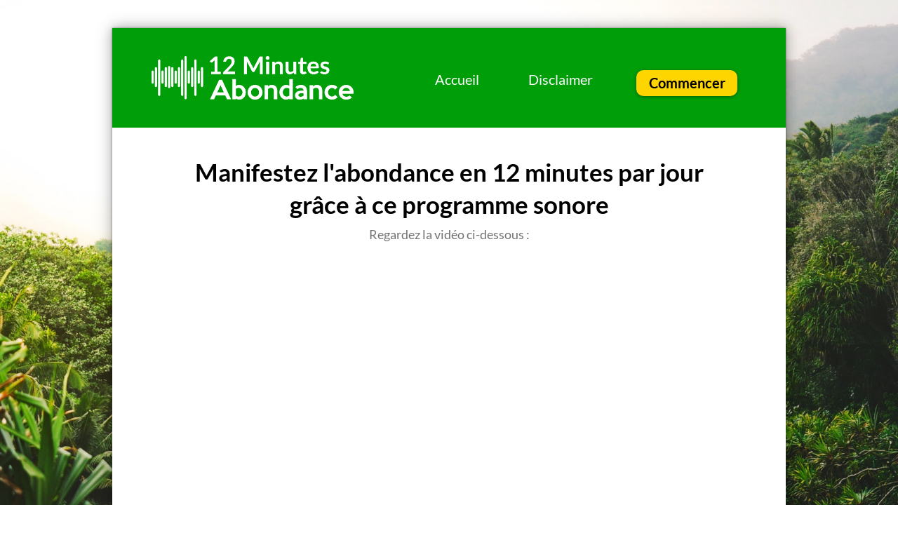

--- FILE ---
content_type: text/html; charset=UTF-8
request_url: https://www.12minutesabondance.com/
body_size: 35742
content:
<!DOCTYPE html><!-- Created with https://systeme.io --><html lang="fr"><head><link rel="icon" type="image/png" href="/systeme-common/5e467d5a429b2_earth1.png"><link rel="apple-touch-icon" href="/systeme-common/5e467d5a429b2_earth1.png"><meta charSet="utf-8"/><title data-react-helmet="true">12 Minutes Abondance</title><meta data-react-helmet="true" name="viewport" content="width=device-width, initial-scale=1"/><meta data-react-helmet="true" name="robots" content="noindex"/><meta data-react-helmet="true" name="title" content="12 Minutes Abondance"/><meta data-react-helmet="true" name="description"/><meta data-react-helmet="true" name="author"/><meta data-react-helmet="true" name="keywords"/><meta data-react-helmet="true" property="og:image" content=""/><meta data-react-helmet="true" property="og:title" content="12 Minutes Abondance"/><meta data-react-helmet="true" property="og:url" content=""/><style data-styled="" data-styled-version="6.1.13">.jMxaBZ{position:absolute;z-index:0;height:100%;width:100%;top:0;left:0;z-index:-1;filter:blur(0px);background-image:none;}/*!sc*/
@media only screen and (max-width: 800px){.jMxaBZ{background-image:none;}}/*!sc*/
data-styled.g75[id="sc-gvlNCs"]{content:"jMxaBZ,"}/*!sc*/
.hIXvue{position:relative;width:100%;}/*!sc*/
data-styled.g76[id="sc-bCztur"]{content:"hIXvue,"}/*!sc*/
.jkRoXy{word-break:break-word;transition:box-shadow 0.1s ease-in-out;flex-basis:inherit;font-size:20px;color:rgba(0, 0, 0, 1);font-family:Lato;font-weight:400;font-style:normal;text-align:center;line-height:26px;padding-top:0px;padding-right:0px;padding-bottom:0px;padding-left:0px;}/*!sc*/
.jkRoXy a{color:rgba(0, 0, 0, 1);}/*!sc*/
.jkRoXy a>span{color:rgba(0, 0, 0, 1);}/*!sc*/
.jkRoXy a:hover{box-shadow:inset 0 -1px 0;}/*!sc*/
.jkRoXy a>span:hover{box-shadow:inset 0 -1px 0;}/*!sc*/
.jkRoXy strong{font-weight:bold;}/*!sc*/
@media only screen and (max-width: 800px){.jkRoXy{padding-top:10px;padding-right:10px;padding-bottom:10px;padding-left:15px;font-size:16px;font-weight:400;font-style:normal;text-align:center;line-height:21px;}}/*!sc*/
.jkRoXy p:empty::after{content:' ';white-space:pre;}/*!sc*/
.juKRiU{word-break:break-word;transition:box-shadow 0.1s ease-in-out;flex-basis:inherit;font-size:20px;color:rgba(0, 0, 0, 1);font-family:Lato;font-weight:400;font-style:normal;text-align:center;line-height:26px;padding-top:0px;padding-right:0px;padding-bottom:0px;padding-left:0px;background-color:rgba(255, 89, 0, 0);}/*!sc*/
.juKRiU a{color:rgba(0, 0, 0, 1);}/*!sc*/
.juKRiU a>span{color:rgba(0, 0, 0, 1);}/*!sc*/
.juKRiU a:hover{box-shadow:inset 0 -1px 0;}/*!sc*/
.juKRiU a>span:hover{box-shadow:inset 0 -1px 0;}/*!sc*/
.juKRiU strong{font-weight:bold;}/*!sc*/
@media only screen and (max-width: 800px){.juKRiU{padding-top:0px;padding-right:0px;padding-bottom:0px;padding-left:0px;font-size:16px;font-weight:400;font-style:normal;text-align:center;line-height:21px;}}/*!sc*/
.juKRiU p:empty::after{content:' ';white-space:pre;}/*!sc*/
.dIhbjJ{word-break:break-word;transition:box-shadow 0.1s ease-in-out;flex-basis:inherit;font-size:35px;color:rgba(0, 0, 0, 1);font-family:Lato;font-weight:400;font-style:normal;text-align:center;line-height:46px;padding-top:0px;padding-right:0px;padding-bottom:0px;padding-left:0px;}/*!sc*/
.dIhbjJ a{color:rgba(0, 0, 0, 1);}/*!sc*/
.dIhbjJ a>span{color:rgba(0, 0, 0, 1);}/*!sc*/
.dIhbjJ a:hover{box-shadow:inset 0 -1px 0;}/*!sc*/
.dIhbjJ a>span:hover{box-shadow:inset 0 -1px 0;}/*!sc*/
.dIhbjJ strong{font-weight:bold;}/*!sc*/
@media only screen and (max-width: 800px){.dIhbjJ{padding-top:10px;padding-right:10px;padding-bottom:10px;padding-left:15px;font-size:24px;font-weight:400;font-style:normal;text-align:center;line-height:29px;}}/*!sc*/
.dIhbjJ p:empty::after{content:' ';white-space:pre;}/*!sc*/
.iHTsqh{word-break:break-word;transition:box-shadow 0.1s ease-in-out;flex-basis:inherit;font-size:18px;color:rgba(0, 0, 0, 1);font-family:Lato;font-weight:400;font-style:normal;text-align:center;line-height:23px;padding-top:0px;padding-right:0px;padding-bottom:0px;padding-left:0px;}/*!sc*/
.iHTsqh a{color:rgba(0, 0, 0, 1);}/*!sc*/
.iHTsqh a>span{color:rgba(0, 0, 0, 1);}/*!sc*/
.iHTsqh a:hover{box-shadow:inset 0 -1px 0;}/*!sc*/
.iHTsqh a>span:hover{box-shadow:inset 0 -1px 0;}/*!sc*/
.iHTsqh strong{font-weight:bold;}/*!sc*/
@media only screen and (max-width: 800px){.iHTsqh{padding-top:0px;padding-right:0px;padding-bottom:0px;padding-left:0px;font-size:16px;font-weight:400;font-style:normal;text-align:center;line-height:21px;}}/*!sc*/
.iHTsqh p:empty::after{content:' ';white-space:pre;}/*!sc*/
.dVeOVF{word-break:break-word;transition:box-shadow 0.1s ease-in-out;flex-basis:inherit;font-size:23px;color:rgba(0, 0, 0, 1);font-family:Lato;font-weight:400;font-style:normal;text-align:center;line-height:30px;padding-top:0px;padding-right:0px;padding-bottom:0px;padding-left:0px;}/*!sc*/
.dVeOVF a{color:rgba(0, 0, 0, 1);}/*!sc*/
.dVeOVF a>span{color:rgba(0, 0, 0, 1);}/*!sc*/
.dVeOVF a:hover{box-shadow:inset 0 -1px 0;}/*!sc*/
.dVeOVF a>span:hover{box-shadow:inset 0 -1px 0;}/*!sc*/
.dVeOVF strong{font-weight:bold;}/*!sc*/
@media only screen and (max-width: 800px){.dVeOVF{padding-top:0px;padding-right:0px;padding-bottom:0px;padding-left:0px;font-size:23px;font-weight:400;font-style:normal;text-align:center;line-height:30px;}}/*!sc*/
.dVeOVF p:empty::after{content:' ';white-space:pre;}/*!sc*/
.eyDkBe{word-break:break-word;transition:box-shadow 0.1s ease-in-out;flex-basis:inherit;font-size:19px;color:rgba(0, 0, 0, 1);font-family:Lato;font-weight:400;font-style:normal;text-align:left;line-height:25px;padding-top:0px;padding-right:0px;padding-bottom:0px;padding-left:0px;}/*!sc*/
.eyDkBe a{color:rgba(0, 0, 0, 1);}/*!sc*/
.eyDkBe a>span{color:rgba(0, 0, 0, 1);}/*!sc*/
.eyDkBe a:hover{box-shadow:inset 0 -1px 0;}/*!sc*/
.eyDkBe a>span:hover{box-shadow:inset 0 -1px 0;}/*!sc*/
.eyDkBe strong{font-weight:bold;}/*!sc*/
@media only screen and (max-width: 800px){.eyDkBe{padding-top:0px;padding-right:0px;padding-bottom:0px;padding-left:0px;font-size:16px;font-weight:400;font-style:normal;text-align:left;line-height:21px;}}/*!sc*/
.eyDkBe p:empty::after{content:' ';white-space:pre;}/*!sc*/
.jNqude{word-break:break-word;transition:box-shadow 0.1s ease-in-out;flex-basis:inherit;font-size:19px;color:rgba(0, 0, 0, 1);font-family:Lato;font-weight:400;font-style:normal;text-align:center;line-height:25px;padding-top:0px;padding-right:0px;padding-bottom:0px;padding-left:0px;}/*!sc*/
.jNqude a{color:rgba(0, 0, 0, 1);}/*!sc*/
.jNqude a>span{color:rgba(0, 0, 0, 1);}/*!sc*/
.jNqude a:hover{box-shadow:inset 0 -1px 0;}/*!sc*/
.jNqude a>span:hover{box-shadow:inset 0 -1px 0;}/*!sc*/
.jNqude strong{font-weight:bold;}/*!sc*/
@media only screen and (max-width: 800px){.jNqude{padding-top:0px;padding-right:0px;padding-bottom:0px;padding-left:0px;font-size:16px;font-weight:400;font-style:normal;text-align:center;line-height:21px;}}/*!sc*/
.jNqude p:empty::after{content:' ';white-space:pre;}/*!sc*/
.ijXkbx{word-break:break-word;transition:box-shadow 0.1s ease-in-out;flex-basis:inherit;font-size:30px;color:rgba(0, 0, 0, 1);font-family:Lato;font-weight:400;font-style:normal;text-align:left;line-height:39px;padding-top:0px;padding-right:0px;padding-bottom:0px;padding-left:0px;}/*!sc*/
.ijXkbx a{color:rgba(0, 0, 0, 1);}/*!sc*/
.ijXkbx a>span{color:rgba(0, 0, 0, 1);}/*!sc*/
.ijXkbx a:hover{box-shadow:inset 0 -1px 0;}/*!sc*/
.ijXkbx a>span:hover{box-shadow:inset 0 -1px 0;}/*!sc*/
.ijXkbx strong{font-weight:bold;}/*!sc*/
@media only screen and (max-width: 800px){.ijXkbx{padding-top:0px;padding-right:0px;padding-bottom:0px;padding-left:0px;font-size:30px;font-weight:400;font-style:normal;text-align:left;line-height:39px;}}/*!sc*/
.ijXkbx p:empty::after{content:' ';white-space:pre;}/*!sc*/
.eRQYmW{word-break:break-word;transition:box-shadow 0.1s ease-in-out;flex-basis:inherit;font-size:22px;color:rgba(0, 0, 0, 1);font-family:Lato;font-weight:400;font-style:normal;text-align:left;line-height:29px;padding-top:0px;padding-right:0px;padding-bottom:0px;padding-left:0px;}/*!sc*/
.eRQYmW a{color:rgba(0, 0, 0, 1);}/*!sc*/
.eRQYmW a>span{color:rgba(0, 0, 0, 1);}/*!sc*/
.eRQYmW a:hover{box-shadow:inset 0 -1px 0;}/*!sc*/
.eRQYmW a>span:hover{box-shadow:inset 0 -1px 0;}/*!sc*/
.eRQYmW strong{font-weight:bold;}/*!sc*/
@media only screen and (max-width: 800px){.eRQYmW{padding-top:10px;padding-right:10px;padding-bottom:10px;padding-left:15px;font-size:16px;font-weight:400;font-style:normal;text-align:left;line-height:31px;}}/*!sc*/
.eRQYmW p:empty::after{content:' ';white-space:pre;}/*!sc*/
.juHdtC{word-break:break-word;transition:box-shadow 0.1s ease-in-out;flex-basis:inherit;font-size:33px;color:rgba(0, 0, 0, 1);font-family:Lato;font-weight:400;font-style:normal;text-align:center;line-height:43px;padding-top:0px;padding-right:0px;padding-bottom:0px;padding-left:0px;}/*!sc*/
.juHdtC a{color:rgba(0, 0, 0, 1);}/*!sc*/
.juHdtC a>span{color:rgba(0, 0, 0, 1);}/*!sc*/
.juHdtC a:hover{box-shadow:inset 0 -1px 0;}/*!sc*/
.juHdtC a>span:hover{box-shadow:inset 0 -1px 0;}/*!sc*/
.juHdtC strong{font-weight:bold;}/*!sc*/
@media only screen and (max-width: 800px){.juHdtC{padding-top:0px;padding-right:0px;padding-bottom:0px;padding-left:0px;font-size:16px;font-weight:400;font-style:normal;text-align:center;line-height:21px;}}/*!sc*/
.juHdtC p:empty::after{content:' ';white-space:pre;}/*!sc*/
.fPxLpq{word-break:break-word;transition:box-shadow 0.1s ease-in-out;flex-basis:inherit;font-size:20px;color:rgba(0, 0, 0, 1);font-family:Lato;font-weight:400;font-style:normal;text-align:left;line-height:26px;padding-top:0px;padding-right:0px;padding-bottom:0px;padding-left:0px;}/*!sc*/
.fPxLpq a{color:rgba(0, 0, 0, 1);}/*!sc*/
.fPxLpq a>span{color:rgba(0, 0, 0, 1);}/*!sc*/
.fPxLpq a:hover{box-shadow:inset 0 -1px 0;}/*!sc*/
.fPxLpq a>span:hover{box-shadow:inset 0 -1px 0;}/*!sc*/
.fPxLpq strong{font-weight:bold;}/*!sc*/
@media only screen and (max-width: 800px){.fPxLpq{padding-top:10px;padding-right:10px;padding-bottom:10px;padding-left:15px;font-size:16px;font-weight:400;font-style:normal;text-align:left;line-height:21px;}}/*!sc*/
.fPxLpq p:empty::after{content:' ';white-space:pre;}/*!sc*/
.kCSAfQ{word-break:break-word;transition:box-shadow 0.1s ease-in-out;flex-basis:inherit;font-size:24px;color:rgba(0, 0, 0, 1);font-family:Lato;font-weight:400;font-style:normal;text-align:center;line-height:31px;padding-top:0px;padding-right:0px;padding-bottom:0px;padding-left:0px;}/*!sc*/
.kCSAfQ a{color:rgba(0, 0, 0, 1);}/*!sc*/
.kCSAfQ a>span{color:rgba(0, 0, 0, 1);}/*!sc*/
.kCSAfQ a:hover{box-shadow:inset 0 -1px 0;}/*!sc*/
.kCSAfQ a>span:hover{box-shadow:inset 0 -1px 0;}/*!sc*/
.kCSAfQ strong{font-weight:bold;}/*!sc*/
@media only screen and (max-width: 800px){.kCSAfQ{padding-top:10px;padding-right:10px;padding-bottom:10px;padding-left:15px;font-size:16px;font-weight:400;font-style:normal;text-align:center;line-height:21px;}}/*!sc*/
.kCSAfQ p:empty::after{content:' ';white-space:pre;}/*!sc*/
.TxQln{word-break:break-word;transition:box-shadow 0.1s ease-in-out;flex-basis:inherit;font-size:17px;color:rgba(0, 0, 0, 1);font-family:Lato;font-weight:400;font-style:normal;text-align:left;line-height:22px;padding-top:0px;padding-right:0px;padding-bottom:0px;padding-left:0px;}/*!sc*/
.TxQln a{color:rgba(0, 0, 0, 1);}/*!sc*/
.TxQln a>span{color:rgba(0, 0, 0, 1);}/*!sc*/
.TxQln a:hover{box-shadow:inset 0 -1px 0;}/*!sc*/
.TxQln a>span:hover{box-shadow:inset 0 -1px 0;}/*!sc*/
.TxQln strong{font-weight:bold;}/*!sc*/
@media only screen and (max-width: 800px){.TxQln{padding-top:0px;padding-right:0px;padding-bottom:0px;padding-left:0px;font-size:16px;font-weight:400;font-style:normal;text-align:left;line-height:21px;}}/*!sc*/
.TxQln p:empty::after{content:' ';white-space:pre;}/*!sc*/
.ceTWZn{word-break:break-word;transition:box-shadow 0.1s ease-in-out;flex-basis:inherit;font-size:15px;color:rgba(0, 0, 0, 1);font-family:Lato;font-weight:400;font-style:normal;text-align:left;line-height:20px;padding-top:0px;padding-right:0px;padding-bottom:0px;padding-left:0px;}/*!sc*/
.ceTWZn a{color:rgba(0, 0, 0, 1);}/*!sc*/
.ceTWZn a>span{color:rgba(0, 0, 0, 1);}/*!sc*/
.ceTWZn a:hover{box-shadow:inset 0 -1px 0;}/*!sc*/
.ceTWZn a>span:hover{box-shadow:inset 0 -1px 0;}/*!sc*/
.ceTWZn strong{font-weight:bold;}/*!sc*/
@media only screen and (max-width: 800px){.ceTWZn{padding-top:0px;padding-right:0px;padding-bottom:0px;padding-left:0px;font-size:16px;font-weight:400;font-style:normal;text-align:left;line-height:21px;}}/*!sc*/
.ceTWZn p:empty::after{content:' ';white-space:pre;}/*!sc*/
.hWiokD{word-break:break-word;transition:box-shadow 0.1s ease-in-out;flex-basis:inherit;font-size:28px;color:rgba(0, 0, 0, 1);font-family:Lato;font-weight:400;font-style:normal;text-align:center;line-height:36px;padding-top:0px;padding-right:0px;padding-bottom:0px;padding-left:0px;}/*!sc*/
.hWiokD a{color:rgba(0, 0, 0, 1);}/*!sc*/
.hWiokD a>span{color:rgba(0, 0, 0, 1);}/*!sc*/
.hWiokD a:hover{box-shadow:inset 0 -1px 0;}/*!sc*/
.hWiokD a>span:hover{box-shadow:inset 0 -1px 0;}/*!sc*/
.hWiokD strong{font-weight:bold;}/*!sc*/
@media only screen and (max-width: 800px){.hWiokD{padding-top:10px;padding-right:10px;padding-bottom:10px;padding-left:15px;font-size:16px;font-weight:400;font-style:normal;text-align:center;line-height:21px;}}/*!sc*/
.hWiokD p:empty::after{content:' ';white-space:pre;}/*!sc*/
.TExvd{word-break:break-word;transition:box-shadow 0.1s ease-in-out;flex-basis:inherit;font-size:26px;color:rgba(0, 0, 0, 1);font-family:Lato;font-weight:400;font-style:normal;text-align:center;line-height:34px;padding-top:0px;padding-right:0px;padding-bottom:0px;padding-left:0px;background-color:rgba(0, 56, 3, 1);}/*!sc*/
.TExvd a{color:rgba(0, 0, 0, 1);}/*!sc*/
.TExvd a>span{color:rgba(0, 0, 0, 1);}/*!sc*/
.TExvd a:hover{box-shadow:inset 0 -1px 0;}/*!sc*/
.TExvd a>span:hover{box-shadow:inset 0 -1px 0;}/*!sc*/
.TExvd strong{font-weight:bold;}/*!sc*/
@media only screen and (max-width: 800px){.TExvd{padding-top:10px;padding-right:10px;padding-bottom:10px;padding-left:15px;font-size:19px;font-weight:400;font-style:normal;text-align:center;line-height:25px;}}/*!sc*/
.TExvd p:empty::after{content:' ';white-space:pre;}/*!sc*/
.fmkhyj{word-break:break-word;transition:box-shadow 0.1s ease-in-out;flex-basis:inherit;font-size:17px;color:rgba(0, 0, 0, 1);font-family:Lato;font-weight:400;font-style:normal;text-align:left;line-height:22px;padding-top:0px;padding-right:0px;padding-bottom:0px;padding-left:0px;background-color:rgba(0, 56, 3, 1);}/*!sc*/
.fmkhyj a{color:rgba(0, 0, 0, 1);}/*!sc*/
.fmkhyj a>span{color:rgba(0, 0, 0, 1);}/*!sc*/
.fmkhyj a:hover{box-shadow:inset 0 -1px 0;}/*!sc*/
.fmkhyj a>span:hover{box-shadow:inset 0 -1px 0;}/*!sc*/
.fmkhyj strong{font-weight:bold;}/*!sc*/
@media only screen and (max-width: 800px){.fmkhyj{padding-top:10px;padding-right:10px;padding-bottom:10px;padding-left:15px;font-size:16px;font-weight:400;font-style:normal;text-align:left;line-height:21px;}}/*!sc*/
.fmkhyj p:empty::after{content:' ';white-space:pre;}/*!sc*/
.hXHvXN{word-break:break-word;transition:box-shadow 0.1s ease-in-out;flex-basis:inherit;font-size:16px;color:rgba(0, 0, 0, 1);font-family:Lato;font-weight:400;font-style:normal;text-align:center;line-height:21px;padding-top:0px;padding-right:0px;padding-bottom:0px;padding-left:0px;}/*!sc*/
.hXHvXN a{color:rgba(0, 0, 0, 1);}/*!sc*/
.hXHvXN a>span{color:rgba(0, 0, 0, 1);}/*!sc*/
.hXHvXN a:hover{box-shadow:inset 0 -1px 0;}/*!sc*/
.hXHvXN a>span:hover{box-shadow:inset 0 -1px 0;}/*!sc*/
.hXHvXN strong{font-weight:bold;}/*!sc*/
@media only screen and (max-width: 800px){.hXHvXN{padding-top:0px;padding-right:0px;padding-bottom:0px;padding-left:0px;font-size:16px;font-weight:400;font-style:normal;text-align:center;line-height:21px;}}/*!sc*/
.hXHvXN p:empty::after{content:' ';white-space:pre;}/*!sc*/
.bECmpe{word-break:break-word;transition:box-shadow 0.1s ease-in-out;flex-basis:inherit;font-size:19px;color:rgba(0, 0, 0, 1);font-family:Lato;font-weight:400;font-style:normal;text-align:center;line-height:25px;padding-top:0px;padding-right:0px;padding-bottom:0px;padding-left:0px;background-color:rgba(0, 56, 3, 1);}/*!sc*/
.bECmpe a{color:rgba(0, 0, 0, 1);}/*!sc*/
.bECmpe a>span{color:rgba(0, 0, 0, 1);}/*!sc*/
.bECmpe a:hover{box-shadow:inset 0 -1px 0;}/*!sc*/
.bECmpe a>span:hover{box-shadow:inset 0 -1px 0;}/*!sc*/
.bECmpe strong{font-weight:bold;}/*!sc*/
@media only screen and (max-width: 800px){.bECmpe{padding-top:10px;padding-right:10px;padding-bottom:10px;padding-left:15px;font-size:16px;font-weight:400;font-style:normal;text-align:center;line-height:21px;}}/*!sc*/
.bECmpe p:empty::after{content:' ';white-space:pre;}/*!sc*/
data-styled.g85[id="sc-jlHfjz"]{content:"jkRoXy,juKRiU,dIhbjJ,iHTsqh,dVeOVF,eyDkBe,jNqude,ijXkbx,eRQYmW,juHdtC,fPxLpq,kCSAfQ,TxQln,ceTWZn,hWiokD,TExvd,fmkhyj,hXHvXN,bECmpe,"}/*!sc*/
.bErYII{display:flex;flex-direction:column;grid-column-start:1;grid-column-end:13;align-self:flex-start;}/*!sc*/
@media only screen and (max-width: 800px){.bErYII{align-self:unset;width:100%;grid-column-start:1;grid-column-end:12;padding-left:0;padding-right:0;}}/*!sc*/
.kJybdY{display:flex;flex-direction:column;grid-column-start:1;grid-column-end:6;align-self:flex-start;}/*!sc*/
@media only screen and (max-width: 800px){.kJybdY{align-self:unset;width:100%;grid-column-start:1;grid-column-end:12;padding-left:0;padding-right:0;}}/*!sc*/
.kysslr{display:flex;flex-direction:column;grid-column-start:6;grid-column-end:13;align-self:flex-start;}/*!sc*/
@media only screen and (max-width: 800px){.kysslr{align-self:unset;width:100%;grid-column-start:1;grid-column-end:12;padding-left:0;padding-right:0;}}/*!sc*/
.eovXqT{display:flex;flex-direction:column;grid-column-start:1;grid-column-end:5;align-self:flex-start;}/*!sc*/
@media only screen and (max-width: 800px){.eovXqT{align-self:unset;width:100%;grid-column-start:1;grid-column-end:12;padding-left:0;padding-right:0;}}/*!sc*/
.fUPZTH{display:flex;flex-direction:column;grid-column-start:5;grid-column-end:9;align-self:flex-start;}/*!sc*/
@media only screen and (max-width: 800px){.fUPZTH{align-self:unset;width:100%;grid-column-start:1;grid-column-end:12;padding-left:0;padding-right:0;}}/*!sc*/
.YrTCI{display:flex;flex-direction:column;grid-column-start:9;grid-column-end:13;align-self:flex-start;}/*!sc*/
@media only screen and (max-width: 800px){.YrTCI{align-self:unset;width:100%;grid-column-start:1;grid-column-end:12;padding-left:0;padding-right:0;}}/*!sc*/
.SVStJ{display:flex;flex-direction:column;grid-column-start:1;grid-column-end:7;align-self:flex-start;}/*!sc*/
@media only screen and (max-width: 800px){.SVStJ{align-self:unset;width:100%;grid-column-start:1;grid-column-end:12;padding-left:0;padding-right:0;}}/*!sc*/
.bIHmcg{display:flex;flex-direction:column;grid-column-start:5;grid-column-end:13;align-self:flex-start;}/*!sc*/
@media only screen and (max-width: 800px){.bIHmcg{align-self:unset;width:100%;grid-column-start:1;grid-column-end:12;padding-left:0;padding-right:0;}}/*!sc*/
.eFtuNa{display:flex;flex-direction:column;grid-column-start:7;grid-column-end:13;align-self:flex-start;}/*!sc*/
@media only screen and (max-width: 800px){.eFtuNa{align-self:unset;width:100%;grid-column-start:1;grid-column-end:12;padding-left:0;padding-right:0;}}/*!sc*/
.fOJoPO{display:flex;flex-direction:column;grid-column-start:1;grid-column-end:4;align-self:flex-start;}/*!sc*/
@media only screen and (max-width: 800px){.fOJoPO{align-self:unset;width:100%;grid-column-start:1;grid-column-end:12;padding-left:0;padding-right:0;}}/*!sc*/
.fDWnCA{display:flex;flex-direction:column;grid-column-start:4;grid-column-end:7;align-self:flex-start;}/*!sc*/
@media only screen and (max-width: 800px){.fDWnCA{align-self:unset;width:100%;grid-column-start:1;grid-column-end:12;padding-left:0;padding-right:0;}}/*!sc*/
.jdLQOV{display:flex;flex-direction:column;grid-column-start:7;grid-column-end:10;align-self:flex-start;}/*!sc*/
@media only screen and (max-width: 800px){.jdLQOV{align-self:unset;width:100%;grid-column-start:1;grid-column-end:12;padding-left:0;padding-right:0;}}/*!sc*/
.kLlIfw{display:flex;flex-direction:column;grid-column-start:10;grid-column-end:13;align-self:flex-start;}/*!sc*/
@media only screen and (max-width: 800px){.kLlIfw{align-self:unset;width:100%;grid-column-start:1;grid-column-end:12;padding-left:0;padding-right:0;}}/*!sc*/
data-styled.g88[id="sc-gFtjaa"]{content:"bErYII,kJybdY,kysslr,eovXqT,fUPZTH,YrTCI,SVStJ,bIHmcg,eFtuNa,fOJoPO,fDWnCA,jdLQOV,kLlIfw,"}/*!sc*/
.gKvrQe{display:block;max-width:100%;object-fit:contain;width:288px;height:100%;}/*!sc*/
.eLRBRf{display:block;max-width:100%;object-fit:contain;width:186px;height:100%;}/*!sc*/
.gaiMqz{display:block;max-width:100%;object-fit:contain;width:106px;height:100%;}/*!sc*/
.kNxuHg{display:block;max-width:100%;object-fit:contain;width:614px;height:100%;}/*!sc*/
@media only screen and (max-width: 800px){.kNxuHg{width:614px;}}/*!sc*/
.hdKSKQ{display:block;max-width:100%;object-fit:contain;width:314px;height:100%;}/*!sc*/
@media only screen and (max-width: 800px){.hdKSKQ{width:314px;}}/*!sc*/
.JuXzw{display:block;max-width:100%;object-fit:contain;width:698px;height:100%;}/*!sc*/
@media only screen and (max-width: 800px){.JuXzw{width:698px;}}/*!sc*/
.jxyXhH{display:block;max-width:100%;object-fit:contain;width:672px;height:100%;}/*!sc*/
.dMITMr{display:block;max-width:100%;object-fit:contain;width:557px;height:100%;}/*!sc*/
data-styled.g139[id="sc-kHhQGl"]{content:"gKvrQe,eLRBRf,gaiMqz,kNxuHg,hdKSKQ,JuXzw,jxyXhH,dMITMr,"}/*!sc*/
.dEZueG{align-self:center;}/*!sc*/
.fufSul{align-self:center;}/*!sc*/
@media only screen and (max-width: 800px){.fufSul{align-self:center;}}/*!sc*/
data-styled.g140[id="sc-kyexYT"]{content:"dEZueG,fufSul,"}/*!sc*/
.cLUMcv{position:relative;display:contents;}/*!sc*/
data-styled.g141[id="sc-PBvYm"]{content:"cLUMcv,"}/*!sc*/
.hmtHJN{display:grid;position:relative;justify-content:space-between;grid-template-columns:repeat(12, 1fr);column-gap:20px;background-color:rgba(255, 255, 255, 1);padding-top:0px;padding-right:0px;padding-bottom:0px;padding-left:0px;box-shadow:0 0 25px rgba(0, 0, 0, 0.2),0 0 15px rgba(0, 0, 0, 0.2),0 0 3px rgba(0, 0, 0, 0.4);background-image:none;background-size:initial;background-position:50% 50%;background-repeat:repeat;background-attachment:initial;column-gap:unset!important;}/*!sc*/
@media only screen and (max-width: 800px){.hmtHJN{padding-top:0px;padding-right:0px;padding-bottom:0px;padding-left:0px;}}/*!sc*/
@media only screen and (max-width: 800px){.hmtHJN{display:flex;flex-direction:column;grid-template-columns:auto;background-image:none;}}/*!sc*/
.hrmKes{display:grid;position:relative;justify-content:space-between;grid-template-columns:repeat(12, 1fr);column-gap:20px;background-color:rgba(0, 158, 9, 1);padding-top:40px;padding-right:10px;padding-bottom:25px;padding-left:10px;background-image:none;background-size:initial;background-position:50% 50%;background-repeat:repeat;background-attachment:initial;}/*!sc*/
@media only screen and (max-width: 800px){.hrmKes{padding-top:5px;padding-right:5px;padding-bottom:5px;padding-left:5px;background-color:rgba(0, 158, 9, 0);}}/*!sc*/
@media only screen and (max-width: 800px){.hrmKes{display:flex;flex-direction:column;grid-template-columns:auto;background-image:none;}}/*!sc*/
.wsPRp{display:grid;position:relative;justify-content:space-between;grid-template-columns:repeat(12, 1fr);column-gap:20px;padding-top:20px;padding-right:10px;padding-bottom:20px;padding-left:10px;background-image:none;background-size:initial;background-position:50% 50%;background-repeat:repeat;background-attachment:initial;}/*!sc*/
@media only screen and (max-width: 800px){.wsPRp{padding-top:5px;padding-right:5px;padding-bottom:5px;padding-left:5px;}}/*!sc*/
@media only screen and (max-width: 800px){.wsPRp{display:flex;flex-direction:column;grid-template-columns:auto;background-image:none;}}/*!sc*/
.bzjyDs{display:grid;position:relative;justify-content:space-between;grid-template-columns:repeat(12, 1fr);column-gap:20px;background-color:rgba(255, 213, 0, 1);padding-top:5px;padding-right:5px;padding-bottom:6px;padding-left:5px;border-top-left-radius:10px;border-top-right-radius:10px;border-bottom-left-radius:10px;border-bottom-right-radius:10px;box-shadow:0 1px 5px rgba(0, 0, 0, 0.4);background-image:none;background-size:initial;background-position:50% 50%;background-repeat:repeat;background-attachment:initial;column-gap:unset!important;}/*!sc*/
@media only screen and (max-width: 800px){.bzjyDs{padding-top:5px;padding-right:5px;padding-bottom:5px;padding-left:5px;}}/*!sc*/
@media only screen and (max-width: 800px){.bzjyDs{display:flex;flex-direction:column;grid-template-columns:auto;background-image:none;}}/*!sc*/
.gdzQHb{display:grid;position:relative;justify-content:space-between;grid-template-columns:repeat(12, 1fr);column-gap:20px;background-color:rgba(255, 255, 255, 1);padding-top:20px;padding-right:0px;padding-bottom:20px;padding-left:0px;box-shadow:0px 1px 5px 0px rgba(0, 0, 0, 0.2);background-image:none;background-size:initial;background-position:50% 50%;background-repeat:repeat;background-attachment:initial;column-gap:unset!important;}/*!sc*/
@media only screen and (max-width: 800px){.gdzQHb{padding-top:15px;padding-right:5px;padding-bottom:15px;padding-left:5px;box-shadow:0px 1px 5px 0px rgba(0, 0, 0, 0.2);background-color:rgba(0, 158, 9, 1);}}/*!sc*/
@media only screen and (max-width: 800px){.gdzQHb{display:flex;flex-direction:column;grid-template-columns:auto;background-image:none;}}/*!sc*/
.fOxBal{display:grid;position:relative;justify-content:space-between;grid-template-columns:repeat(12, 1fr);column-gap:20px;background-color:rgba(255, 255, 255, 1);padding-top:20px;padding-right:0px;padding-bottom:20px;padding-left:0px;box-shadow:0px 1px 5px 0px rgba(0, 0, 0, 0.2);background-image:none;background-size:initial;background-position:50% 50%;background-repeat:repeat;background-attachment:initial;column-gap:unset!important;}/*!sc*/
@media only screen and (max-width: 800px){.fOxBal{padding-top:5px;padding-right:5px;padding-bottom:5px;padding-left:5px;box-shadow:none;background-color:rgba(255, 255, 255, 1);}}/*!sc*/
@media only screen and (max-width: 800px){.fOxBal{display:flex;flex-direction:column;grid-template-columns:auto;background-image:none;}}/*!sc*/
.eJBfnj{display:grid;position:relative;justify-content:space-between;grid-template-columns:repeat(12, 1fr);column-gap:20px;padding-top:15px;padding-right:10px;padding-bottom:20px;padding-left:10px;background-image:none;background-size:initial;background-position:50% 50%;background-repeat:repeat;background-attachment:initial;}/*!sc*/
@media only screen and (max-width: 800px){.eJBfnj{padding-top:5px;padding-right:5px;padding-bottom:5px;padding-left:5px;}}/*!sc*/
@media only screen and (max-width: 800px){.eJBfnj{display:flex;flex-direction:column;grid-template-columns:auto;background-image:none;}}/*!sc*/
.cBUvJd{display:grid;position:relative;justify-content:space-between;grid-template-columns:repeat(12, 1fr);column-gap:20px;padding-top:0px;padding-right:0px;padding-bottom:15px;padding-left:0px;background-image:none;background-size:initial;background-position:50% 50%;background-repeat:repeat;background-attachment:initial;}/*!sc*/
@media only screen and (max-width: 800px){.cBUvJd{padding-top:5px;padding-right:5px;padding-bottom:5px;padding-left:5px;}}/*!sc*/
@media only screen and (max-width: 800px){.cBUvJd{display:flex;flex-direction:column;grid-template-columns:auto;background-image:none;}}/*!sc*/
.bfBuvx{display:grid;position:relative;justify-content:space-between;grid-template-columns:repeat(12, 1fr);column-gap:20px;padding-top:0px;padding-right:0px;padding-bottom:0px;padding-left:0px;background-image:none;background-size:initial;background-position:50% 50%;background-repeat:repeat;background-attachment:initial;}/*!sc*/
@media only screen and (max-width: 800px){.bfBuvx{padding-top:5px;padding-right:5px;padding-bottom:5px;padding-left:5px;}}/*!sc*/
@media only screen and (max-width: 800px){.bfBuvx{display:flex;flex-direction:column;grid-template-columns:auto;background-image:none;}}/*!sc*/
.fRQiFl{display:grid;position:relative;justify-content:space-between;grid-template-columns:repeat(12, 1fr);column-gap:20px;background-color:rgba(255, 255, 255, 1);padding-top:20px;padding-right:0px;padding-bottom:20px;padding-left:0px;box-shadow:none;background-image:url("https://d1yei2z3i6k35z.cloudfront.net/182438/5e5bdf2e57a9f_luxuriance2.jpg");background-size:cover;background-position:50% 50%;background-repeat:no-repeat;background-attachment:fixed;column-gap:unset!important;}/*!sc*/
@media only screen and (max-width: 800px){.fRQiFl{padding-top:5px;padding-right:5px;padding-bottom:5px;padding-left:5px;}}/*!sc*/
@media only screen and (max-width: 800px){.fRQiFl{display:flex;flex-direction:column;grid-template-columns:auto;background-image:url("https://d1yei2z3i6k35z.cloudfront.net/182438/5e5bdf2e57a9f_luxuriance2.jpg");}}/*!sc*/
.jFyKHX{display:grid;position:relative;justify-content:space-between;grid-template-columns:repeat(12, 1fr);column-gap:20px;background-color:rgba(255, 255, 255, 1);padding-top:20px;padding-right:0px;padding-bottom:20px;padding-left:0px;box-shadow:none;background-image:none;background-size:cover;background-position:50% 50%;background-repeat:no-repeat;background-attachment:fixed;column-gap:unset!important;}/*!sc*/
@media only screen and (max-width: 800px){.jFyKHX{padding-top:5px;padding-right:5px;padding-bottom:5px;padding-left:5px;box-shadow:none;background-color:rgba(255, 255, 255, 1);}}/*!sc*/
@media only screen and (max-width: 800px){.jFyKHX{display:flex;flex-direction:column;grid-template-columns:auto;background-image:none;}}/*!sc*/
.iLZgGf{display:grid;position:relative;justify-content:space-between;grid-template-columns:repeat(12, 1fr);column-gap:20px;background-color:rgba(255, 255, 255, 1);padding-top:20px;padding-right:0px;padding-bottom:20px;padding-left:0px;box-shadow:none;background-image:url("https://d1yei2z3i6k35z.cloudfront.net/182438/5e5be003f2f8c_fondpiste5.jpg");background-size:cover;background-position:50% 50%;background-repeat:no-repeat;background-attachment:fixed;column-gap:unset!important;}/*!sc*/
@media only screen and (max-width: 800px){.iLZgGf{padding-top:5px;padding-right:5px;padding-bottom:5px;padding-left:5px;box-shadow:none;background-color:rgba(255, 255, 255, 1);}}/*!sc*/
@media only screen and (max-width: 800px){.iLZgGf{display:flex;flex-direction:column;grid-template-columns:auto;background-image:url("https://d1yei2z3i6k35z.cloudfront.net/182438/5e5be003f2f8c_fondpiste5.jpg");}}/*!sc*/
.eCWiXB{display:grid;position:relative;justify-content:space-between;grid-template-columns:repeat(12, 1fr);column-gap:20px;background-color:rgba(236, 255, 238, 1);padding-top:20px;padding-right:0px;padding-bottom:20px;padding-left:0px;border-top-left-radius:20px;border-top-right-radius:20px;border-bottom-left-radius:20px;border-bottom-right-radius:20px;box-shadow:none;background-image:none;background-size:cover;background-position:50% 50%;background-repeat:no-repeat;background-attachment:fixed;column-gap:unset!important;}/*!sc*/
@media only screen and (max-width: 800px){.eCWiXB{padding-top:5px;padding-right:5px;padding-bottom:5px;padding-left:5px;box-shadow:none;background-color:rgba(236, 255, 238, 1);}}/*!sc*/
@media only screen and (max-width: 800px){.eCWiXB{display:flex;flex-direction:column;grid-template-columns:auto;background-image:none;}}/*!sc*/
.jnsTWl{display:grid;position:relative;justify-content:space-between;grid-template-columns:repeat(12, 1fr);column-gap:20px;padding-top:20px;padding-right:25px;padding-bottom:20px;padding-left:25px;background-image:none;background-size:initial;background-position:50% 50%;background-repeat:repeat;background-attachment:initial;}/*!sc*/
@media only screen and (max-width: 800px){.jnsTWl{padding-top:5px;padding-right:5px;padding-bottom:5px;padding-left:5px;}}/*!sc*/
@media only screen and (max-width: 800px){.jnsTWl{display:flex;flex-direction:column;grid-template-columns:auto;background-image:none;}}/*!sc*/
.iBOjuH{display:grid;position:relative;justify-content:space-between;grid-template-columns:repeat(12, 1fr);column-gap:20px;background-color:rgba(236, 255, 238, 1);padding-top:20px;padding-right:0px;padding-bottom:20px;padding-left:0px;border-top-left-radius:20px;border-top-right-radius:20px;border-bottom-left-radius:20px;border-bottom-right-radius:20px;box-shadow:none;background-image:none;background-size:cover;background-position:50% 50%;background-repeat:no-repeat;background-attachment:fixed;column-gap:unset!important;}/*!sc*/
@media only screen and (max-width: 800px){.iBOjuH{padding-top:5px;padding-right:5px;padding-bottom:5px;padding-left:5px;box-shadow:none;background-color:rgba(255, 255, 255, 1);}}/*!sc*/
@media only screen and (max-width: 800px){.iBOjuH{display:flex;flex-direction:column;grid-template-columns:auto;background-image:none;}}/*!sc*/
.cwmCLk{display:grid;position:relative;justify-content:space-between;grid-template-columns:repeat(12, 1fr);column-gap:20px;background-color:rgba(0, 56, 3, 1);padding-top:10px;padding-right:10px;padding-bottom:10px;padding-left:10px;background-image:none;background-size:initial;background-position:50% 50%;background-repeat:repeat;background-attachment:initial;}/*!sc*/
@media only screen and (max-width: 800px){.cwmCLk{padding-top:5px;padding-right:5px;padding-bottom:5px;padding-left:5px;}}/*!sc*/
@media only screen and (max-width: 800px){.cwmCLk{display:flex;flex-direction:column;grid-template-columns:auto;background-image:none;}}/*!sc*/
data-styled.g227[id="sc-ipgTxl"]{content:"hmtHJN,hrmKes,wsPRp,bzjyDs,gdzQHb,fOxBal,eJBfnj,cBUvJd,bfBuvx,fRQiFl,jFyKHX,iLZgGf,eCWiXB,jnsTWl,iBOjuH,cwmCLk,"}/*!sc*/
.iAyyGf{position:relative;padding-top:56.36%;}/*!sc*/
.iAyyGf 'video::-internal-media-controls-download-button'{display:none;}/*!sc*/
.iAyyGf 'video::-webkit-media-controls-enclosure'{overflow:hidden;}/*!sc*/
.iAyyGf 'video::-webkit-media-controls-panel'{width:calc(100% + 30px);}/*!sc*/
.iAyyGf .react-player{position:absolute;top:0;left:0;overflow:hidden;}/*!sc*/
data-styled.g256[id="sc-eZxvvn"]{content:"iAyyGf,"}/*!sc*/
.dRAqGW{overflow:hidden;}/*!sc*/
data-styled.g259[id="sc-eTEIrA"]{content:"dRAqGW,"}/*!sc*/
.kiwxLY{max-width:960px;width:100%;margin:auto;}/*!sc*/
data-styled.g526[id="sc-bexOxv"]{content:"kiwxLY,"}/*!sc*/
.cVpaZY{position:static;display:flex;padding:40px 40px 40px 40px;background-size:100%;background-color:rgba(255, 255, 255, 1);background-repeat:no-repeat;background-position:50% 0%;background-attachment:initial;background-image:url("https://d1yei2z3i6k35z.cloudfront.net/182438/5e5bddfe6489c_bg4.jpg");}/*!sc*/
@media only screen and (max-width: 800px){.cVpaZY{width:100%;padding:5px 5px 5px 5px;background-size:100%;background-color:rgba(255, 255, 255, 1);background-repeat:no-repeat;background-position:50% 0%;background-attachment:initial;background-image:url("https://d1yei2z3i6k35z.cloudfront.net/182438/5e5bddfe6489c_bg4.jpg");}}/*!sc*/
data-styled.g527[id="sc-cYCaZK"]{content:"cVpaZY,"}/*!sc*/
html{box-sizing:border-box;scroll-behavior:smooth;overscroll-behavior-x:none;}/*!sc*/
body{margin:0;}/*!sc*/
a{text-decoration:none;}/*!sc*/
p span>a[href^="tel:"]{color:inherit;}/*!sc*/
p{margin:0;}/*!sc*/
*,*:before,*:after{box-sizing:inherit;}/*!sc*/
*{-webkit-font-smoothing:antialiased;}/*!sc*/
h1,h2,h3,h4,h5,h6{margin:0;font-weight:normal;}/*!sc*/
section h1{margin:0;}/*!sc*/
button,input{margin:0;font-family:unset;}/*!sc*/
ul{margin:0;}/*!sc*/
.fixed{position:fixed;top:0px;left:0px;width:320px;height:50px;background:red;-webkit-backface-visibility:hidden;}/*!sc*/
data-styled.g596[id="sc-global-cFbOWI1"]{content:"sc-global-cFbOWI1,"}/*!sc*/
.ckeIwk{position:relative;text-align:initial;margin:0px 0px 0px 0px;}/*!sc*/
@media only screen and (max-width: 800px){.ckeIwk{margin-top:0px;margin-right:0px;margin-bottom:0px;margin-left:0px;}}/*!sc*/
.etscIU{position:relative;text-align:initial;margin:0px 0px 0px 0px;}/*!sc*/
@media only screen and (max-width: 800px){.etscIU{display:none;}}/*!sc*/
@media only screen and (max-width: 800px){.etscIU{margin-top:0px;margin-right:0px;margin-bottom:0px;margin-left:0px;}}/*!sc*/
.gZHVBA{position:relative;text-align:initial;display:flex;flex-direction:column;margin:0px 0px 0px 0px;}/*!sc*/
@media only screen and (max-width: 800px){.gZHVBA{margin-top:0px;margin-right:0px;margin-bottom:0px;margin-left:0px;}}/*!sc*/
.fvOAkx{position:relative;text-align:initial;margin:0px 49px 0px 0px;}/*!sc*/
@media only screen and (max-width: 800px){.fvOAkx{margin-top:0px;margin-right:0px;margin-bottom:0px;margin-left:0px;}}/*!sc*/
.fhEQek{position:relative;text-align:initial;margin:12px 100px 0px 100px;}/*!sc*/
@media only screen and (min-width: 801px){.fhEQek{display:none;}}/*!sc*/
@media only screen and (max-width: 800px){.fhEQek{margin-top:0px;margin-right:0px;margin-bottom:0px;margin-left:0px;}}/*!sc*/
.iYQrMT{position:relative;text-align:initial;margin:25px 100px 0px 100px;}/*!sc*/
@media only screen and (max-width: 800px){.iYQrMT{margin-top:0px;margin-right:8px;margin-bottom:0px;margin-left:8px;}}/*!sc*/
.eYowPI{position:relative;text-align:initial;margin:12px 100px 0px 100px;}/*!sc*/
@media only screen and (max-width: 800px){.eYowPI{display:none;}}/*!sc*/
@media only screen and (max-width: 800px){.eYowPI{margin-top:12px;margin-right:10px;margin-bottom:0px;margin-left:10px;}}/*!sc*/
.drlZsE{position:relative;text-align:initial;margin:15px 0px 0px 0px;}/*!sc*/
@media only screen and (max-width: 800px){.drlZsE{margin-top:0px;margin-right:0px;margin-bottom:0px;margin-left:0px;}}/*!sc*/
.eQFfxl{position:relative;text-align:initial;display:flex;flex-direction:column;margin:1px 0px 0px 0px;}/*!sc*/
@media only screen and (max-width: 800px){.eQFfxl{margin-top:0px;margin-right:0px;margin-bottom:0px;margin-left:0px;}}/*!sc*/
.eSnGmz{position:relative;text-align:initial;margin:12px 100px 0px 100px;}/*!sc*/
@media only screen and (min-width: 801px){.eSnGmz{display:none;}}/*!sc*/
@media only screen and (max-width: 800px){.eSnGmz{margin-top:12px;margin-right:10px;margin-bottom:0px;margin-left:10px;}}/*!sc*/
.hhRYJA{position:relative;text-align:initial;margin:0px 0px 0px 0px;}/*!sc*/
@media only screen and (max-width: 800px){.hhRYJA{margin-top:15px;margin-right:0px;margin-bottom:0px;margin-left:0px;}}/*!sc*/
.fNaVSs{position:relative;text-align:initial;display:flex;flex-direction:column;margin:64px 0px 0px 0px;}/*!sc*/
@media only screen and (max-width: 800px){.fNaVSs{display:none;}}/*!sc*/
@media only screen and (max-width: 800px){.fNaVSs{margin-top:64px;margin-right:0px;margin-bottom:0px;margin-left:0px;}}/*!sc*/
.hgQmxb{position:relative;text-align:initial;display:flex;flex-direction:column;margin:64px 0px 0px 0px;}/*!sc*/
@media only screen and (min-width: 801px){.hgQmxb{display:none;}}/*!sc*/
@media only screen and (max-width: 800px){.hgQmxb{margin-top:64px;margin-right:0px;margin-bottom:0px;margin-left:0px;}}/*!sc*/
.cWkJHI{position:relative;text-align:initial;display:flex;flex-direction:column;margin:25px 0px 0px 0px;}/*!sc*/
@media only screen and (max-width: 800px){.cWkJHI{margin-top:25px;margin-right:0px;margin-bottom:0px;margin-left:0px;}}/*!sc*/
.hnHRlf{position:relative;text-align:initial;margin:21px 0px 0px 0px;}/*!sc*/
@media only screen and (max-width: 800px){.hnHRlf{margin-top:0px;margin-right:0px;margin-bottom:0px;margin-left:0px;}}/*!sc*/
.foVEyz{position:relative;text-align:initial;margin:83px 20px 0px 20px;}/*!sc*/
@media only screen and (max-width: 800px){.foVEyz{margin-top:0px;margin-right:10px;margin-bottom:0px;margin-left:10px;}}/*!sc*/
.eWpQwA{position:relative;text-align:initial;display:flex;flex-direction:column;margin:60px 0px 0px 0px;}/*!sc*/
@media only screen and (max-width: 800px){.eWpQwA{display:none;}}/*!sc*/
@media only screen and (max-width: 800px){.eWpQwA{margin-top:60px;margin-right:0px;margin-bottom:0px;margin-left:0px;}}/*!sc*/
.hXBrST{position:relative;text-align:initial;display:flex;flex-direction:column;margin:60px 0px 0px 0px;}/*!sc*/
@media only screen and (min-width: 801px){.hXBrST{display:none;}}/*!sc*/
@media only screen and (max-width: 800px){.hXBrST{margin-top:60px;margin-right:0px;margin-bottom:0px;margin-left:0px;}}/*!sc*/
.UQceH{position:relative;text-align:initial;display:flex;flex-direction:column;margin:25px 0px 0px 0px;}/*!sc*/
@media only screen and (max-width: 800px){.UQceH{margin-top:0px;margin-right:0px;margin-bottom:0px;margin-left:0px;}}/*!sc*/
.bMePIb{position:relative;text-align:initial;margin:83px 20px 0px 20px;}/*!sc*/
@media only screen and (max-width: 800px){.bMePIb{margin-top:0px;margin-right:0px;margin-bottom:0px;margin-left:0px;}}/*!sc*/
data-styled.g602[id="sc-ejrJlB"]{content:"ckeIwk,etscIU,gZHVBA,fvOAkx,fhEQek,iYQrMT,eYowPI,drlZsE,eQFfxl,eSnGmz,hhRYJA,fNaVSs,hgQmxb,cWkJHI,hnHRlf,foVEyz,eWpQwA,hXBrST,UQceH,bMePIb,"}/*!sc*/
.cpKNeN{position:relative;id:section-a0d1daa7;}/*!sc*/
.jDVVSy{position:relative;margin-top:0;margin-left:0;margin-right:0;margin-bottom:0;}/*!sc*/
@media only screen and (max-width: 800px){.jDVVSy{margin-top:0;margin-left:0;margin-right:0;margin-bottom:0;}}/*!sc*/
.gfEkia{position:relative;margin-top:0;margin-left:0;margin-right:33px;margin-bottom:0;}/*!sc*/
@media only screen and (max-width: 800px){.gfEkia{margin-top:0;margin-left:0;margin-right:0;margin-bottom:0;}}/*!sc*/
.hVBIRO{position:relative;margin-top:40px;margin-left:100px;margin-right:100px;margin-bottom:0;}/*!sc*/
@media only screen and (max-width: 800px){.hVBIRO{margin-top:0;margin-left:0;margin-right:0;margin-bottom:0;}}/*!sc*/
.jCuaMb{position:relative;margin-top:9px;margin-left:0;margin-right:0;margin-bottom:0;}/*!sc*/
@media only screen and (max-width: 800px){.jCuaMb{margin-top:0;margin-left:0;margin-right:0;margin-bottom:0;}}/*!sc*/
.gMShP{position:relative;margin-top:59px;margin-left:0;margin-right:0;margin-bottom:5px;}/*!sc*/
@media only screen and (max-width: 800px){.gMShP{display:none;}}/*!sc*/
@media only screen and (max-width: 800px){.gMShP{margin-top:0;margin-left:0;margin-right:0;margin-bottom:0;}}/*!sc*/
.kQEQQc{position:relative;margin-top:59px;margin-left:0;margin-right:0;margin-bottom:5px;}/*!sc*/
@media only screen and (min-width: 801px){.kQEQQc{display:none;}}/*!sc*/
@media only screen and (max-width: 800px){.kQEQQc{margin-top:0;margin-left:0;margin-right:0;margin-bottom:0;}}/*!sc*/
.jCmCZl{position:relative;margin-top:25px;margin-left:0;margin-right:0;margin-bottom:0;}/*!sc*/
@media only screen and (max-width: 800px){.jCmCZl{margin-top:0;margin-left:0;margin-right:0;margin-bottom:0;}}/*!sc*/
.fxFvpL{position:relative;margin-top:10px;margin-left:0;margin-right:0;margin-bottom:0;}/*!sc*/
@media only screen and (max-width: 800px){.fxFvpL{margin-top:0;margin-left:0;margin-right:0;margin-bottom:0;}}/*!sc*/
.dOkwaL{position:relative;margin-top:115px;margin-left:80px;margin-right:0;margin-bottom:0;}/*!sc*/
@media only screen and (max-width: 800px){.dOkwaL{margin-top:0;margin-left:0;margin-right:0;margin-bottom:0;}}/*!sc*/
.gQDiPL{position:relative;margin-top:25px;margin-left:0;margin-right:0;margin-bottom:35px;}/*!sc*/
@media only screen and (max-width: 800px){.gQDiPL{margin-top:0;margin-left:0;margin-right:0;margin-bottom:0;}}/*!sc*/
.fxmXHf{position:relative;margin-top:15px;margin-left:0;margin-right:0;margin-bottom:5px;}/*!sc*/
@media only screen and (max-width: 800px){.fxmXHf{margin-top:0;margin-left:0;margin-right:0;margin-bottom:0;}}/*!sc*/
.loQtbw{position:relative;margin-top:53px;margin-left:0;margin-right:0;margin-bottom:37px;}/*!sc*/
@media only screen and (max-width: 800px){.loQtbw{margin-top:0;margin-left:0;margin-right:0;margin-bottom:0;}}/*!sc*/
.cFpuhv{position:relative;margin-top:0;margin-left:0;margin-right:0;margin-bottom:10px;}/*!sc*/
@media only screen and (max-width: 800px){.cFpuhv{margin-top:0;margin-left:0;margin-right:0;margin-bottom:0;}}/*!sc*/
.fNhKtP{position:relative;margin-top:72px;margin-left:0;margin-right:0;margin-bottom:0;}/*!sc*/
@media only screen and (max-width: 800px){.fNhKtP{margin-top:0;margin-left:0;margin-right:0;margin-bottom:0;}}/*!sc*/
.isthtP{position:relative;margin-top:5px;margin-left:0;margin-right:0;margin-bottom:0;}/*!sc*/
@media only screen and (max-width: 800px){.isthtP{margin-top:0;margin-left:0;margin-right:0;margin-bottom:0;}}/*!sc*/
data-styled.g603[id="sc-fIvmdO"]{content:"cpKNeN,jDVVSy,gfEkia,hVBIRO,jCuaMb,gMShP,kQEQQc,jCmCZl,fxFvpL,dOkwaL,gQDiPL,fxmXHf,loQtbw,cFpuhv,fNhKtP,isthtP,"}/*!sc*/
.kectkL{display:flex;width:100%;height:100%;min-height:100vh;position:relative;font-family:Lato;font-weight:400;font-style:normal;}/*!sc*/
data-styled.g607[id="sc-HPrSa"]{content:"kectkL,"}/*!sc*/
</style><link data-react-helmet="true" rel="canonical" href=""/><style type="text/css">
          @font-face {
            font-family: "Lato";
            font-style: normal;
            font-weight: 400;
            src: url(https://d3syewzhvzylbl.cloudfront.net/fonts/google-fonts/lato/regular.woff2) format('woff2');
          }
        

          @font-face {
            font-family: "Lato";
            font-style: normal;
            font-weight: 700;
            src: url(https://d3syewzhvzylbl.cloudfront.net/fonts/google-fonts/lato/700.woff2) format('woff2');
          }
        

          @font-face {
            font-family: "Lato";
            font-style: italic;
            font-weight: 400;
            src: url(https://d3syewzhvzylbl.cloudfront.net/fonts/google-fonts/lato/italic.woff2) format('woff2');
          }
        

          @font-face {
            font-family: "Lato";
            font-style: italic;
            font-weight: 700;
            src: url(https://d3syewzhvzylbl.cloudfront.net/fonts/google-fonts/lato/700italic.woff2) format('woff2');
          }
        </style><link rel="stylesheet" href="https://d3fit27i5nzkqh.cloudfront.net/assets/css/optimizedFontAwesome.css"/><style>.fal{-moz-osx-font-smoothing:grayscale;-webkit-font-smoothing:antialiased;display:var(--fa-display,inline-block);font-style:normal;font-variant:normal;line-height:1;text-rendering:auto;}.fal{font-family:"Font Awesome 6 Pro";font-weight:300;}.fa-chevron-circle-left:before{content:"\f137";}.fa-chevron-circle-right:before{content:"\f138";}.fas{-moz-osx-font-smoothing:grayscale;-webkit-font-smoothing:antialiased;display:var(--fa-display,inline-block);font-style:normal;font-variant:normal;line-height:1;text-rendering:auto;}.fas{font-family:"Font Awesome 6 Pro";font-weight:900;}.fa-chevron-down:before{content:"\f078";}.fa-chevron-left:before{content:"\f053";}.fad.fa-chevron-right:after{content:"\f054\f054";}.fad{-moz-osx-font-smoothing:grayscale;-webkit-font-smoothing:antialiased;display:var(--fa-display,inline-block);font-style:normal;font-variant:normal;line-height:1;text-rendering:auto;}.fad{position:relative;font-family:"Font Awesome 6 Duotone";font-weight:900;letter-spacing:normal;}.fad:before{position:absolute;color:var(--fa-primary-color,inherit);opacity:var(--fa-primary-opacity,1);}.fad:after{color:var(--fa-secondary-color,inherit);}.fad:after{opacity:var(--fa-secondary-opacity,0.4);}.fa-chevron-right:before{content:"\f054";}.fa-chevron-up:before{content:"\f077";}.fa-circle:before{content:"\f111";}.far{-moz-osx-font-smoothing:grayscale;-webkit-font-smoothing:antialiased;display:var(--fa-display,inline-block);font-style:normal;font-variant:normal;line-height:1;text-rendering:auto;}.far{font-family:"Font Awesome 6 Pro";font-weight:400;}.fa-clock:before{content:"\f017";}.fa-eye:before{content:"\f06e";}.fa-eye-slash:before{content:"\f070";}.fa{font-family:var(--fa-style-family,"Font Awesome 6 Pro");font-weight:var(--fa-style,900);}.fa{-moz-osx-font-smoothing:grayscale;-webkit-font-smoothing:antialiased;display:var(--fa-display,inline-block);font-style:normal;font-variant:normal;line-height:1;text-rendering:auto;}.fa-times:before{content:"\f00d";}</style> <meta property="og:type" content="website"/><meta name="facebook-domain-verification" content="o2q2eifhgxartc32kj3361nxfbly00"/></head><body><div id="app"><div class="sc-HPrSa kectkL"><div class="sc-bCztur hIXvue"><div class="sc-gvlNCs jMxaBZ"></div><div class="sc-fIvmdO cpKNeN"><section id="section-a0d1daa7" class="sc-cYCaZK cVpaZY"><div width="medium" class="sc-bexOxv kiwxLY"><div class="sc-ejrJlB ckeIwk"><div id="row-0a9dd7d3" class="sc-ipgTxl hmtHJN"><div size="12" class="sc-gFtjaa bErYII"><div class="sc-ejrJlB etscIU"><div id="row-f2641a18" class="sc-ipgTxl hrmKes"><div size="5" class="sc-gFtjaa kJybdY"><div class="sc-ejrJlB gZHVBA"><div width="288" class="sc-kyexYT dEZueG"><picture class="sc-PBvYm cLUMcv"><img id="image-f11ddb8b" src="https://d1yei2z3i6k35z.cloudfront.net/182438/5e5b8fc0d0719_logoblanc.png" width="288" loading="lazy" class="sc-kHhQGl gKvrQe"/></picture></div></div></div><div size="7" class="sc-gFtjaa kysslr"><div class="sc-ejrJlB fvOAkx"><div id="row-4398009d" class="sc-ipgTxl wsPRp"><div size="4" class="sc-gFtjaa eovXqT"><div class="sc-fIvmdO jDVVSy"><div id="text-b78944d0" font-size="20" font-family="Lato" color="rgba(0, 0, 0, 1)" font-style="normal" font-weight="400" class="sc-jlHfjz jkRoXy"><div><p><a href="https://www.12minutesabondance.com/" style="cursor: pointer "><span style="color: rgba(255, 255, 255, 1)">Accueil</span></a></p></div></div></div></div><div size="4" class="sc-gFtjaa fUPZTH"><div class="sc-fIvmdO gfEkia"><div id="text-9e51a69e" font-size="20" font-family="Lato" color="rgba(0, 0, 0, 1)" font-style="normal" font-weight="400" class="sc-jlHfjz jkRoXy"><div><p><a href="https://www.12minutesabondance.com/disclaimer" style="cursor: pointer "><span style="color: rgba(255, 255, 255, 1)">Disclaimer</span></a></p></div></div></div></div><div size="4" class="sc-gFtjaa YrTCI"><div class="sc-ejrJlB ckeIwk"><div id="row-b30b1dbc" class="sc-ipgTxl bzjyDs"><div size="12" class="sc-gFtjaa bErYII"><div class="sc-fIvmdO jDVVSy"><div id="text-41456255" font-size="20" font-family="Lato" color="rgba(0, 0, 0, 1)" font-style="normal" font-weight="400" class="sc-jlHfjz juKRiU"><div><p><a href="https://www.12minutesabondance.com/bon-de-commande-securise" style="cursor: pointer "><strong>Commencer</strong></a></p></div></div></div></div></div></div></div></div></div></div></div></div><div class="sc-ejrJlB fhEQek"><div id="row-b5cca868" class="sc-ipgTxl gdzQHb"><div size="12" class="sc-gFtjaa bErYII"><div class="sc-ejrJlB gZHVBA"><div width="186" class="sc-kyexYT dEZueG"><picture class="sc-PBvYm cLUMcv"><img id="image-f2b74bbe" src="https://d1yei2z3i6k35z.cloudfront.net/182438/5e5b8fc0d0719_logoblanc.png" width="186" loading="lazy" class="sc-kHhQGl eLRBRf"/></picture></div></div></div></div></div><div class="sc-fIvmdO hVBIRO"><div id="text-822bd152" font-size="35" font-family="Lato" color="rgba(0, 0, 0, 1)" font-style="normal" font-weight="400" class="sc-jlHfjz dIhbjJ"><div><p><strong>Manifestez l'abondance en 12 minutes par jour grâce à ce programme sonore</strong></p></div></div></div><div class="sc-fIvmdO jCuaMb"><div id="text-fa58641f" font-size="18" font-family="Lato" color="rgba(0, 0, 0, 1)" font-style="normal" font-weight="400" class="sc-jlHfjz iHTsqh"><div><p><span style="color: rgba(114, 114, 114, 1)">Regardez la vidéo ci-dessous :</span></p></div></div></div><div class="sc-ejrJlB iYQrMT"><div class="sc-eTEIrA dRAqGW"><div id="video-1ac2fda6" class="sc-eZxvvn iAyyGf"></div></div></div><div class="sc-fIvmdO gMShP"><div id="text-b14334ec" font-size="23" font-family="Lato" color="rgba(0, 0, 0, 1)" font-style="normal" font-weight="400" class="sc-jlHfjz dVeOVF"><div><p><strong>Ce que vous allez découvrir dans cette courte présentation :</strong></p></div></div></div><div class="sc-fIvmdO kQEQQc"><div id="text-a817506f" font-size="23" font-family="Lato" color="rgba(0, 0, 0, 1)" font-style="normal" font-weight="400" class="sc-jlHfjz dVeOVF"><div><p>Ce que vous allez découvrir dans cette courte présentation :</p></div></div></div><div class="sc-ejrJlB eYowPI"><div id="row-f49855a8" class="sc-ipgTxl fOxBal"><div size="12" class="sc-gFtjaa bErYII"><div class="sc-ejrJlB ckeIwk"><div id="row-a7e4e146" class="sc-ipgTxl eJBfnj"><div size="6" class="sc-gFtjaa SVStJ"><div class="sc-ejrJlB ckeIwk"><div id="row-8acb7b17" class="sc-ipgTxl cBUvJd"><div size="4" class="sc-gFtjaa eovXqT"><div class="sc-ejrJlB gZHVBA"><div width="106" class="sc-kyexYT dEZueG"><picture class="sc-PBvYm cLUMcv"><img id="image-47dd33c3" src="https://d1yei2z3i6k35z.cloudfront.net/182438/5e5bdedc690ff_bullesonsansombre.jpg" width="106" loading="lazy" class="sc-kHhQGl gaiMqz"/></picture></div></div></div><div size="8" class="sc-gFtjaa bIHmcg"><div class="sc-fIvmdO jCmCZl"><div id="text-7bb3c398" font-size="19" font-family="Lato" color="rgba(0, 0, 0, 1)" font-style="normal" font-weight="400" class="sc-jlHfjz eyDkBe"><div><p><strong>Le son précis</strong> qui débloque votre subconscient</p></div></div></div></div></div></div><div class="sc-ejrJlB drlZsE"><div id="row-413da1ea" class="sc-ipgTxl bfBuvx"><div size="4" class="sc-gFtjaa eovXqT"><div class="sc-ejrJlB eQFfxl"><div width="106" class="sc-kyexYT dEZueG"><picture class="sc-PBvYm cLUMcv"><img id="image-8ba72c5d" src="https://d1yei2z3i6k35z.cloudfront.net/182438/5e5bdee366213_schmaslimitants.jpg" width="106" loading="lazy" class="sc-kHhQGl gaiMqz"/></picture></div></div></div><div size="8" class="sc-gFtjaa bIHmcg"><div class="sc-fIvmdO jDVVSy"><div id="text-e249f55b" font-size="19" font-family="Lato" color="rgba(0, 0, 0, 1)" font-style="normal" font-weight="400" class="sc-jlHfjz eyDkBe"><div><p>La méthode <strong>qui supprime vraiment</strong> les pensées négatives et les blocages inconscients</p></div></div></div></div></div></div></div><div size="6" class="sc-gFtjaa eFtuNa"><div class="sc-ejrJlB ckeIwk"><div id="row-a308dbcf" class="sc-ipgTxl cBUvJd"><div size="4" class="sc-gFtjaa eovXqT"><div class="sc-ejrJlB gZHVBA"><div width="106" class="sc-kyexYT dEZueG"><picture class="sc-PBvYm cLUMcv"><img id="image-0300ab52" src="https://d1yei2z3i6k35z.cloudfront.net/182438/5e5bdee979d8b_neuroscience.jpg" width="106" loading="lazy" class="sc-kHhQGl gaiMqz"/></picture></div></div></div><div size="8" class="sc-gFtjaa bIHmcg"><div class="sc-fIvmdO fxFvpL"><div id="text-fc7153af" font-size="19" font-family="Lato" color="rgba(0, 0, 0, 1)" font-style="normal" font-weight="400" class="sc-jlHfjz eyDkBe"><div><p>L'activité du cerveau expliquée par <strong>les neurosciences</strong></p></div></div></div></div></div></div><div class="sc-ejrJlB drlZsE"><div id="row-33c771cb" class="sc-ipgTxl bfBuvx"><div size="4" class="sc-gFtjaa eovXqT"><div class="sc-ejrJlB gZHVBA"><div width="106" class="sc-kyexYT dEZueG"><picture class="sc-PBvYm cLUMcv"><img id="image-a159a150" src="https://d1yei2z3i6k35z.cloudfront.net/182438/5e5bdeef2433d_cerveau.jpg" width="106" loading="lazy" class="sc-kHhQGl gaiMqz"/></picture></div></div></div><div size="8" class="sc-gFtjaa bIHmcg"><div class="sc-fIvmdO fxFvpL"><div id="text-c5f1c518" font-size="19" font-family="Lato" color="rgba(0, 0, 0, 1)" font-style="normal" font-weight="400" class="sc-jlHfjz eyDkBe"><div><p>La raison pour laquelle la loi de l'attraction <strong>n'a pas fonctionné pour vous</strong></p></div></div></div></div></div></div></div></div></div></div></div></div><div class="sc-ejrJlB eSnGmz"><div id="row-32418a03" class="sc-ipgTxl fOxBal"><div size="12" class="sc-gFtjaa bErYII"><div class="sc-ejrJlB ckeIwk"><div id="row-297a5817" class="sc-ipgTxl eJBfnj"><div size="6" class="sc-gFtjaa SVStJ"><div class="sc-ejrJlB ckeIwk"><div id="row-10659fed" class="sc-ipgTxl cBUvJd"><div size="4" class="sc-gFtjaa eovXqT"><div class="sc-ejrJlB gZHVBA"><div width="106" class="sc-kyexYT dEZueG"><picture class="sc-PBvYm cLUMcv"><img id="image-212236ee" src="https://d1yei2z3i6k35z.cloudfront.net/182438/5e5bdedc690ff_bullesonsansombre.jpg" width="106" loading="lazy" class="sc-kHhQGl gaiMqz"/></picture></div></div></div><div size="8" class="sc-gFtjaa bIHmcg"><div class="sc-fIvmdO jCmCZl"><div id="text-a3d57700" font-size="19" font-family="Lato" color="rgba(0, 0, 0, 1)" font-style="normal" font-weight="400" class="sc-jlHfjz jNqude"><div><p><strong>Le son précis</strong> qui débloque votre subconscient</p></div></div></div></div></div></div><div class="sc-ejrJlB drlZsE"><div id="row-f444535d" class="sc-ipgTxl bfBuvx"><div size="4" class="sc-gFtjaa eovXqT"><div class="sc-ejrJlB eQFfxl"><div width="106" class="sc-kyexYT dEZueG"><picture class="sc-PBvYm cLUMcv"><img id="image-1ebe8651" src="https://d1yei2z3i6k35z.cloudfront.net/182438/5e5bdee366213_schmaslimitants.jpg" width="106" loading="lazy" class="sc-kHhQGl gaiMqz"/></picture></div></div></div><div size="8" class="sc-gFtjaa bIHmcg"><div class="sc-fIvmdO jDVVSy"><div id="text-c4d34440" font-size="19" font-family="Lato" color="rgba(0, 0, 0, 1)" font-style="normal" font-weight="400" class="sc-jlHfjz jNqude"><div><p>La méthode <strong>qui supprime vraiment</strong> les pensées négatives et les blocages inconscients</p></div></div></div></div></div></div></div><div size="6" class="sc-gFtjaa eFtuNa"><div class="sc-ejrJlB hhRYJA"><div id="row-968f4cc9" class="sc-ipgTxl cBUvJd"><div size="4" class="sc-gFtjaa eovXqT"><div class="sc-ejrJlB gZHVBA"><div width="106" class="sc-kyexYT dEZueG"><picture class="sc-PBvYm cLUMcv"><img id="image-fb2de25f" src="https://d1yei2z3i6k35z.cloudfront.net/182438/5e5bdee979d8b_neuroscience.jpg" width="106" loading="lazy" class="sc-kHhQGl gaiMqz"/></picture></div></div></div><div size="8" class="sc-gFtjaa bIHmcg"><div class="sc-fIvmdO fxFvpL"><div id="text-db1a91e0" font-size="19" font-family="Lato" color="rgba(0, 0, 0, 1)" font-style="normal" font-weight="400" class="sc-jlHfjz jNqude"><div><p>L'activité du cerveau expliquée par <strong>les neurosciences</strong></p></div></div></div></div></div></div><div class="sc-ejrJlB drlZsE"><div id="row-a4cb0a15" class="sc-ipgTxl bfBuvx"><div size="4" class="sc-gFtjaa eovXqT"><div class="sc-ejrJlB gZHVBA"><div width="106" class="sc-kyexYT dEZueG"><picture class="sc-PBvYm cLUMcv"><img id="image-78b2ad74" src="https://d1yei2z3i6k35z.cloudfront.net/182438/5e5bdeef2433d_cerveau.jpg" width="106" loading="lazy" class="sc-kHhQGl gaiMqz"/></picture></div></div></div><div size="8" class="sc-gFtjaa bIHmcg"><div class="sc-fIvmdO fxFvpL"><div id="text-9dfac84e" font-size="19" font-family="Lato" color="rgba(0, 0, 0, 1)" font-style="normal" font-weight="400" class="sc-jlHfjz jNqude"><div><p>La raison pour laquelle la loi de l'attraction <strong>n'a pas fonctionné pour vous</strong></p></div></div></div></div></div></div></div></div></div></div></div></div><div class="sc-ejrJlB fNaVSs"><div width="614" class="sc-kyexYT fufSul"><picture class="sc-PBvYm cLUMcv"><a href="https://www.12minutesabondance.com/bon-de-commande-securise" rel="noopener noreferrer" target="_self"><img id="image-ab17bde3" src="https://d1yei2z3i6k35z.cloudfront.net/182438/5e4e7216633e9_12minutesVisuelPack.jpg" width="614" loading="lazy" class="sc-kHhQGl kNxuHg"/></a></picture></div></div><div class="sc-ejrJlB hgQmxb"><div width="314" class="sc-kyexYT fufSul"><picture class="sc-PBvYm cLUMcv"><a href="https://www.12minutesabondance.com/bon-de-commande-securise" rel="noopener noreferrer" target="_self"><img id="image-9171d464" src="https://d1yei2z3i6k35z.cloudfront.net/182438/5e4e7216633e9_12minutesVisuelPack.jpg" width="314" loading="lazy" class="sc-kHhQGl hdKSKQ"/></a></picture></div></div><div class="sc-ejrJlB cWkJHI"><div width="698" class="sc-kyexYT fufSul"><picture class="sc-PBvYm cLUMcv"><a href="https://www.12minutesabondance.com/bon-de-commande-securise" rel="noopener noreferrer" target="_self"><img id="image-0d4f8263" src="https://d1yei2z3i6k35z.cloudfront.net/182438/5e3d74e9af9c5_boutondachat.jpg" width="698" loading="lazy" class="sc-kHhQGl JuXzw"/></a></picture></div></div><div class="sc-fIvmdO dOkwaL"><div id="text-2b0471dd" font-size="30" font-family="Lato" color="rgba(0, 0, 0, 1)" font-style="normal" font-weight="400" class="sc-jlHfjz ijXkbx"><div><p><span style="color: rgba(0, 158, 9, 1)"><strong>Comment ça marche ?</strong></span></p></div></div></div><div class="sc-fIvmdO gQDiPL"><div id="text-792ad7d2" font-size="22" font-family="Lato" color="rgba(0, 0, 0, 1)" font-style="normal" font-weight="400" class="sc-jlHfjz eRQYmW"><div><p><strong>Vous n'avez qu'à mettre votre casque ou vos écouteurs et écouter notre programme pendant seulement 12 minutes chaque jour.</strong></p><p>Nos pistes sonores utilisent des battements binauraux calibrés sur des fréquences précises, afin que l'activité de votre cerveau se fixe sur l'Onde Theta. Vous atteignez alors l'état de « <em>Plasticité Cérébrale</em>&nbsp;», qui vous permet d'effacer les croyances limitantes afin de les remplacer par la vibration de l'abondance. </p><p>Chaque piste vous transporte dans une ambiance relaxante, à l'aide de sons de nature, d'instruments anciens et de bruits blancs.</p></div></div></div><div class="sc-ejrJlB hnHRlf"><div id="row-107e9074" class="sc-ipgTxl fRQiFl"><div size="12" class="sc-gFtjaa bErYII"><div class="sc-fIvmdO jDVVSy"><div id="text-9a1b3f89" font-size="33" font-family="Lato" color="rgba(0, 0, 0, 1)" font-style="normal" font-weight="400" class="sc-jlHfjz juHdtC"><div><p><span style="color: rgba(255, 255, 255, 1)"><strong>Piste #1 : Luxuriance</strong></span></p></div></div></div><div class="sc-fIvmdO fxmXHf"><div id="text-ca7187c6" font-size="20" font-family="Lato" color="rgba(0, 0, 0, 1)" font-style="normal" font-weight="400" class="sc-jlHfjz fPxLpq"><div><p><span style="color: rgba(255, 255, 255, 1)">Luxuriance vous accompagne dans le processus de création de nouveaux schémas de pensée, basés sur l'abondance. Une abondance riche et naturelle : pour une vie luxuriante.</span></p></div></div></div></div></div></div><div class="sc-ejrJlB ckeIwk"><div id="row-eac40aa1" class="sc-ipgTxl wsPRp"><div size="6" class="sc-gFtjaa SVStJ"><div class="sc-fIvmdO jDVVSy"><div id="text-a0986679" font-size="33" font-family="Lato" color="rgba(0, 0, 0, 1)" font-style="normal" font-weight="400" class="sc-jlHfjz juHdtC"><div><p><strong>Piste #2 : Rivière</strong></p></div></div></div><div class="sc-fIvmdO fxmXHf"><div id="text-5a6f0d56" font-size="20" font-family="Lato" color="rgba(0, 0, 0, 1)" font-style="normal" font-weight="400" class="sc-jlHfjz jkRoXy"><div><p><span style="color: rgba(97, 97, 97, 1)">Ne faites qu'un avec le courant de la rivière.</span></p><p></p><p><span style="color: rgba(97, 97, 97, 1)">Cette piste vous accompagne dans votre processus d'évolution, elle est parfaite pour les périodes pendant lesquelles vous progressez et avez beaucoup de choses à apprendre. Apprenez, construisez et grandissez !</span></p></div></div></div></div><div size="6" class="sc-gFtjaa eFtuNa"><div class="sc-fIvmdO jDVVSy"><div id="text-50064c0a" font-size="33" font-family="Lato" color="rgba(0, 0, 0, 1)" font-style="normal" font-weight="400" class="sc-jlHfjz juHdtC"><div><p><strong>Piste #3 : Plongeon</strong></p></div></div></div><div class="sc-fIvmdO fxmXHf"><div id="text-e0feb642" font-size="20" font-family="Lato" color="rgba(0, 0, 0, 1)" font-style="normal" font-weight="400" class="sc-jlHfjz jkRoXy"><div><p><span style="color: rgba(97, 97, 97, 1)">Plongez dans votre nouvelle vie.</span></p><p></p><p><span style="color: rgba(97, 97, 97, 1)">L'existence est une évolution perpétuelle et cette piste est parfaite pour vous accompagner pendant les périodes de grand changement, par exemple quand vous passez d'un métier à un autre.</span></p></div></div></div></div></div></div><div class="sc-ejrJlB ckeIwk"><div id="row-3875b8e4" class="sc-ipgTxl jFyKHX"><div size="12" class="sc-gFtjaa bErYII"><div class="sc-fIvmdO jDVVSy"><div id="text-23286fa1" font-size="33" font-family="Lato" color="rgba(0, 0, 0, 1)" font-style="normal" font-weight="400" class="sc-jlHfjz juHdtC"><div><p><span style="color: rgba(0, 0, 0, 1)"><strong>Piste #4 : Reconnaissance</strong></span></p></div></div></div><div class="sc-fIvmdO fxmXHf"><div id="text-6f666df6" font-size="20" font-family="Lato" color="rgba(0, 0, 0, 1)" font-style="normal" font-weight="400" class="sc-jlHfjz jkRoXy"><div><p><span style="color: rgba(97, 97, 97, 1)">Éprouvez de la gratitude pour cette vie fantastique que l'univers vous a offerte, pour toutes ces épreuves qui vous ont permis d'être où vous êtes aujourd'hui.</span></p><p></p><p><span style="color: rgba(97, 97, 97, 1)">Vous connecter à la vibration magnifique de la reconnaissance vous aidera à continuer de manifester une abondance sans limites.</span></p></div></div></div></div></div></div><div class="sc-ejrJlB ckeIwk"><div id="row-334860d3" class="sc-ipgTxl iLZgGf"><div size="12" class="sc-gFtjaa bErYII"><div class="sc-fIvmdO jDVVSy"><div id="text-288e4d28" font-size="33" font-family="Lato" color="rgba(0, 0, 0, 1)" font-style="normal" font-weight="400" class="sc-jlHfjz juHdtC"><div><p><span style="color: rgba(255, 255, 255, 1)"><strong>Piste #5 : Vibration Cosmique</strong></span></p></div></div></div><div class="sc-fIvmdO fxmXHf"><div id="text-e8a1de52" font-size="20" font-family="Lato" color="rgba(0, 0, 0, 1)" font-style="normal" font-weight="400" class="sc-jlHfjz jkRoXy"><div><p><span style="color: rgba(255, 255, 255, 1)"><strong>Vous ne faites qu'un avec l'univers.</strong></span></p><p></p><p><span style="color: rgba(255, 255, 255, 1)"><strong>Écoutez cette piste une fois que vous commencez à manifester l'abondance, car vous vous serez déjà suffisamment connecté à l'onde Theta. Idéale pour vous y reconnecter rapidement et également pour garder votre activité cérébrale concentrée.</strong></span></p></div></div></div></div></div></div><div class="sc-fIvmdO loQtbw"><div id="text-6ab116d4" font-size="24" font-family="Lato" color="rgba(0, 0, 0, 1)" font-style="normal" font-weight="400" class="sc-jlHfjz kCSAfQ"><div><p><span style="color: rgba(0, 187, 11, 1)"><strong>Avec 12 Minutes pour Atteindre l'Abondance, vous supprimez les schémas de pensée limitants pour pouvoir manifester l'abondance dans votre vie.</strong></span></p></div></div></div><div class="sc-ejrJlB foVEyz"><div id="row-3bc57802" class="sc-ipgTxl eCWiXB"><div size="12" class="sc-gFtjaa bErYII"><div class="sc-fIvmdO cFpuhv"><div id="text-3cabe8c3" font-size="33" font-family="Lato" color="rgba(0, 0, 0, 1)" font-style="normal" font-weight="400" class="sc-jlHfjz juHdtC"><div><p><strong>Vos Questions Les Plus Fréquentes</strong></p></div></div></div><div class="sc-ejrJlB ckeIwk"><div id="row-50901b75" class="sc-ipgTxl jnsTWl"><div size="6" class="sc-gFtjaa SVStJ"><div class="sc-fIvmdO jDVVSy"><div id="text-f0701372" font-size="17" font-family="Lato" color="rgba(0, 0, 0, 1)" font-style="normal" font-weight="400" class="sc-jlHfjz TxQln"><div><p><strong>J'ai déjà essayé d'utiliser la loi de l'attraction mais ça n'a pas fonctionné. Y a-t-il des preuves scientifiques derrière ce que vous avancez ?</strong></p></div></div></div><div class="sc-fIvmdO jDVVSy"><div id="text-4fe5ed7e" font-size="15" font-family="Lato" color="rgba(0, 0, 0, 1)" font-style="normal" font-weight="400" class="sc-jlHfjz ceTWZn"><div><p></p><p>En effet les techniques les plus connues pour manifester l'abondance ne fonctionnent pas...</p><p>Et c'est pourtant bien votre subconscient qui détermine ce que vous attirez à vous.</p><p>Mais pour que ça marche, il faut que votre subconscient soit PRÊT à recevoir vos messages.</p><p>Le seul moyen que votre subconscient soit réceptif à ce que vous lui demandez est de le connecter à l'Onde de la Création : l'onde Theta.</p><p>Notre programme a justement pour but de vous connecter à l'onde Theta en moins de 12 minutes chaque jour, afin de reprogrammer votre esprit sur l'abondance.</p><p>Les différentes vibrations que nous utilisons ont démontré leur efficacité dans de nombreuses études scientifiques.<em> (Références en bas de page)</em></p><p></p></div></div></div><div class="sc-fIvmdO jDVVSy"><div id="text-3f4508ea" font-size="17" font-family="Lato" color="rgba(0, 0, 0, 1)" font-style="normal" font-weight="400" class="sc-jlHfjz TxQln"><div><p><strong>En combien de temps puis-je m'attendre à avoir des résultats ?</strong></p></div></div></div><div class="sc-fIvmdO jDVVSy"><div id="text-78ceede3" font-size="15" font-family="Lato" color="rgba(0, 0, 0, 1)" font-style="normal" font-weight="400" class="sc-jlHfjz ceTWZn"><div><p></p><p>Le temps qu'il faut au subconscient pour se reprogrammer dépend de chaque personne. Parmi nos membres, certains observent des résultats bluffants dès la première écoute, pour d'autres il faudra quelques semaines.</p><p>En moyenne, nos membres remarquent des résultats après 2 à 4 semaines d'utilisation. </p><p>Et évidemment, plus vous écoutez les pistes longtemps, plus vous obtiendrez de résultats.</p><p></p></div></div></div></div><div size="6" class="sc-gFtjaa eFtuNa"><div class="sc-fIvmdO jDVVSy"><div id="text-21eb1405" font-size="17" font-family="Lato" color="rgba(0, 0, 0, 1)" font-style="normal" font-weight="400" class="sc-jlHfjz TxQln"><div><p><strong>M'offrez-vous une garantie ?</strong></p></div></div></div><div class="sc-fIvmdO jDVVSy"><div id="text-344dc16a" font-size="15" font-family="Lato" color="rgba(0, 0, 0, 1)" font-style="normal" font-weight="400" class="sc-jlHfjz ceTWZn"><div><p></p><p>Oui, nous vous offrons une garantie de passage à l'action totale de 30 jours !</p><p>Vous avez donc 4 longues semaines pour essayer notre programme, et si vous n'êtes pas satisfait, nous vous remboursons chaque centime de votre commande.</p><p>Bien entendu il faut que vous ayez écouté le programme correctement : 12 minutes par jour pendant au minimum 20 jours.</p><p>Vous pouvez donc tester nos pistes sonores sans prendre le moindre risque, votre satisfaction est garantie.</p><p></p></div></div></div><div class="sc-fIvmdO jDVVSy"><div id="text-e17c8dd7" font-size="17" font-family="Lato" color="rgba(0, 0, 0, 1)" font-style="normal" font-weight="400" class="sc-jlHfjz TxQln"><div><p><strong>Y a-t-il une formation écrite ?</strong></p></div></div></div><div class="sc-fIvmdO jDVVSy"><div id="text-6f0a7f94" font-size="15" font-family="Lato" color="rgba(0, 0, 0, 1)" font-style="normal" font-weight="400" class="sc-jlHfjz ceTWZn"><div><p></p><p>En effet nous vous offrons gratuitement avec le programme notre formation "12 Pratiques de Manifestation Instantanée". Cette formation complète vous accompagne au quotidien pour accélérer votre processus de manifestation de l'abondance !</p><p></p></div></div></div><div class="sc-fIvmdO jDVVSy"><div id="text-82b75387" font-size="17" font-family="Lato" color="rgba(0, 0, 0, 1)" font-style="normal" font-weight="400" class="sc-jlHfjz TxQln"><div><p><strong>Reste-t-il encore des places disponibles pour rejoindre le programme ?</strong></p></div></div></div><div class="sc-fIvmdO jDVVSy"><div id="text-b4c986db" font-size="15" font-family="Lato" color="rgba(0, 0, 0, 1)" font-style="normal" font-weight="400" class="sc-jlHfjz ceTWZn"><div><p></p><p>Si vous voyez sur cette page un bouton orange avec l'inscription "Obtenir mon programme", c'est que vous pouvez encore prendre votre place au sein de nos membres !</p><p></p></div></div></div></div></div></div></div></div></div><div class="sc-ejrJlB eWpQwA"><div width="614" class="sc-kyexYT fufSul"><picture class="sc-PBvYm cLUMcv"><a href="https://www.12minutesabondance.com/bon-de-commande-securise" rel="noopener noreferrer" target="_self"><img id="image-43010fd2" src="https://d1yei2z3i6k35z.cloudfront.net/182438/5e4e7216633e9_12minutesVisuelPack.jpg" width="614" loading="lazy" class="sc-kHhQGl kNxuHg"/></a></picture></div></div><div class="sc-ejrJlB hXBrST"><div width="314" class="sc-kyexYT fufSul"><picture class="sc-PBvYm cLUMcv"><a href="https://www.12minutesabondance.com/bon-de-commande-securise" rel="noopener noreferrer" target="_self"><img id="image-e9eca379" src="https://d1yei2z3i6k35z.cloudfront.net/182438/5e4e7216633e9_12minutesVisuelPack.jpg" width="314" loading="lazy" class="sc-kHhQGl hdKSKQ"/></a></picture></div></div><div class="sc-ejrJlB UQceH"><div width="672" class="sc-kyexYT dEZueG"><picture class="sc-PBvYm cLUMcv"><a href="https://www.12minutesabondance.com/bon-de-commande-securise" rel="noopener noreferrer" target="_self"><img id="image-27d4b4f4" src="https://d1yei2z3i6k35z.cloudfront.net/182438/5e3d74e9af9c5_boutondachat.jpg" width="672" loading="lazy" class="sc-kHhQGl jxyXhH"/></a></picture></div></div><div class="sc-ejrJlB bMePIb"><div id="row-54771fc9" class="sc-ipgTxl iBOjuH"><div size="12" class="sc-gFtjaa bErYII"><div class="sc-fIvmdO cFpuhv"><div id="text-fbd90641" font-size="28" font-family="Lato" color="rgba(0, 0, 0, 1)" font-style="normal" font-weight="400" class="sc-jlHfjz hWiokD"><div><p><strong>Voici l'avis tout récent de l'un de nos membres :</strong></p></div></div></div><div class="sc-ejrJlB UQceH"><div width="557" class="sc-kyexYT dEZueG"><picture class="sc-PBvYm cLUMcv"><img id="image-5ab67473" src="https://d1yei2z3i6k35z.cloudfront.net/182438/5e5ba94f642f8_AvisAudrey.jpg" width="557" loading="lazy" class="sc-kHhQGl dMITMr"/></picture></div></div></div></div></div><div class="sc-fIvmdO fNhKtP"><div id="text-103572ba" font-size="26" font-family="Lato" color="rgba(0, 0, 0, 1)" font-style="normal" font-weight="400" class="sc-jlHfjz TExvd"><div><p><span style="color: rgba(94, 172, 97, 1)"><strong>Une Question ? </strong>contact@12minutesabondance.com</span></p></div></div></div><div class="sc-fIvmdO jDVVSy"><div id="text-e77b05ea" font-size="17" font-family="Lato" color="rgba(0, 0, 0, 1)" font-style="normal" font-weight="400" class="sc-jlHfjz fmkhyj"><div><p><span style="color: rgba(66, 146, 70, 1)"><u>Références scientifiques :</u></span></p><p><span style="color: rgba(66, 146, 70, 1)"><strong>1. Harvard :</strong></span><a href="https://asa.scitation.org/doi/10.1121/1.1906629" target="_blank" style="cursor: pointer "><span style="color: rgba(66, 146, 70, 1)">https://asa.scitation.org/doi/10.1121/1.1906629</span></a></p><p><span style="color: rgba(66, 146, 70, 1)"><strong>2. Duke's :</strong></span><a href="https://www.sciencedirect.com/science/article/abs/pii/S0031938497004368" target="_blank" style="cursor: pointer "><span style="color: rgba(66, 146, 70, 1)">https://www.sciencedirect.com/science/article/abs/pii/S0031938497004368</span></a></p><p><span style="color: rgba(66, 146, 70, 1)"><strong>3. Stanford :</strong></span><a href="https://www.ncbi.nlm.nih.gov/pubmed/25008412" target="_blank" style="cursor: pointer "><span style="color: rgba(66, 146, 70, 1)">https://www.ncbi.nlm.nih.gov/pubmed/25008412</span></a></p><p><span style="color: rgba(66, 146, 70, 1)"><strong>4. University of California :</strong></span><a href="https://www.sciencedirect.com/science/article/abs/pii/S1388245709003939" target="_blank" style="cursor: pointer "><span style="color: rgba(66, 146, 70, 1)">https://www.sciencedirect.com/science/article/abs/pii/S1388245709003939</span></a></p><p><span style="color: rgba(66, 146, 70, 1)"><strong>5. Leiden University :</strong></span><a href="https://www.frontiersin.org/articles/10.3389/fnhum.2013.00786/full?utm_source=newsletter&amp;utm_medium=web&amp;utm_campaign=Neuroscience-w49-2013" target="_blank" style="cursor: pointer "><span style="color: rgba(66, 146, 70, 1)">https://www.frontiersin.org/articles/10.3389/fnhum.2013.00786</span></a></p><p><span style="color: rgba(66, 146, 70, 1)"><strong>6. University of California :</strong></span><a href="https://www.sciencedirect.com/science/article/pii/S0378595510000262" target="_blank" style="cursor: pointer "><span style="color: rgba(66, 146, 70, 1)">https://www.sciencedirect.com/science/article/pii/S0378595510000262</span></a></p><p><span style="color: rgba(66, 146, 70, 1)"><strong>7. Utrecht State University :</strong></span><a href="https://www.tandfonline.com/doi/abs/10.3109/00016486409137078" target="_blank" style="cursor: pointer "><span style="color: rgba(66, 146, 70, 1)">https://www.tandfonline.com/doi/abs/10.3109/00016486409137078</span></a></p><p><span style="color: rgba(66, 146, 70, 1)"><strong>8. National Institute of Mental Health :</strong></span><a href="https://www.sciencedirect.com/science/article/abs/pii/S0167876014016353" target="_blank" style="cursor: pointer "><span style="color: rgba(66, 146, 70, 1)">https://www.sciencedirect.com/science/article/abs/pii/S0167876014016353</span></a></p></div></div></div><div class="sc-ejrJlB ckeIwk"><div id="row-af8d61a3" class="sc-ipgTxl cwmCLk"><div size="3" class="sc-gFtjaa fOJoPO"><div class="sc-fIvmdO isthtP"><div id="text-2204cb98" font-size="16" font-family="Lato" color="rgba(0, 0, 0, 1)" font-style="normal" font-weight="400" class="sc-jlHfjz hXHvXN"><div><p><a href="https://www.12minutesabondance.com/contact" style="cursor: pointer "><span style="color: rgba(66, 146, 70, 1)"><strong><u>Nous contacter</u></strong></span></a></p></div></div></div></div><div size="3" class="sc-gFtjaa fDWnCA"><div class="sc-fIvmdO isthtP"><div id="text-19191d9a" font-size="16" font-family="Lato" color="rgba(0, 0, 0, 1)" font-style="normal" font-weight="400" class="sc-jlHfjz hXHvXN"><div><p><a href="https://www.12minutesabondance.com/termes-d-utilisation" target="_blank" style="cursor: pointer "><span style="color: rgba(66, 146, 70, 1)"><strong><u>Termes d'utilisation</u></strong></span></a></p></div></div></div></div><div size="3" class="sc-gFtjaa jdLQOV"><div class="sc-fIvmdO isthtP"><div id="text-5f4dff63" font-size="16" font-family="Lato" color="rgba(0, 0, 0, 1)" font-style="normal" font-weight="400" class="sc-jlHfjz hXHvXN"><div><p><a href="https://www.12minutesabondance.com/disclaimer" style="cursor: pointer "><span style="color: rgba(66, 146, 70, 1)"><strong><u>Clause de non-responsabilité</u></strong></span></a></p></div></div></div></div><div size="3" class="sc-gFtjaa kLlIfw"><div class="sc-fIvmdO isthtP"><div id="text-3b63b607" font-size="16" font-family="Lato" color="rgba(0, 0, 0, 1)" font-style="normal" font-weight="400" class="sc-jlHfjz hXHvXN"><div><p><a href="https://www.12minutesabondance.com/politique-de-confidentialite" style="cursor: pointer "><span style="color: rgba(66, 146, 70, 1)"><strong><u>Politique de confidentialité</u></strong></span></a></p></div></div></div></div></div></div><div class="sc-fIvmdO jDVVSy"><div id="text-47f5843b" font-size="19" font-family="Lato" color="rgba(0, 0, 0, 1)" font-style="normal" font-weight="400" class="sc-jlHfjz bECmpe"><div><p><span style="color: rgba(46, 100, 49, 1)">Ce site ne fait pas partie du site web de Facebook ou de Facebook Inc. En outre, ce site n'est pas approuvé par Facebook de quelque manière que ce soit.</span></p><p><span style="color: rgba(46, 100, 49, 1)">FACEBOOK est une marque déposée de FACEBOOK, Inc.</span></p></div></div></div><div class="sc-fIvmdO jDVVSy"><div id="text-7713655e" font-size="19" font-family="Lato" color="rgba(0, 0, 0, 1)" font-style="normal" font-weight="400" class="sc-jlHfjz bECmpe"><div><p><span style="color: rgba(46, 100, 49, 1)">Les résultats peuvent varier d'une personne à l'autre, car de nombreux facteurs entrent en jeu comme : la détermination de l'individu, l'état du subconscient au moment de commencer le programme, la durée d'utilisation des pistes sonores, l'environnement et bien d'autres facteurs.</span></p></div></div></div></div></div></div></div></section></div></div></div></div><script data-cookieconsent="ignore" charSet="UTF-8">window.__PRELOADED_STATE__={"page":{"id":534484,"type":"sales_page","locale":"fr","seo":{"index":false,"title":"12 Minutes Abondance"},"entities":{"0090048b-0e30-4294-b77e-28dc4fc34486":{"id":"0090048b-0e30-4294-b77e-28dc4fc34486","size":8,"type":"Column","childIds":["2c8f95c7-23fc-4b55-a875-693f926fa405"],"parentId":"6b562a40-cec2-49a3-b2d3-4a11dbe5cee4","alignSelf":"flex-start","htmlAttrId":"column-b2d7a734"},"03cbff0d-b479-4767-ba6e-b92791a9528a":{"id":"03cbff0d-b479-4767-ba6e-b92791a9528a","type":"Text","margin":{"marginTop":15,"marginLeft":0,"marginRight":0,"marginBottom":5},"content":"\x3cp>\x3cspan style=\"color: rgba(97, 97, 97, 1)\">Ne faites qu'un avec le courant de la rivière.\x3c/span>\x3c/p>\x3cp>\x3c/p>\x3cp>\x3cspan style=\"color: rgba(97, 97, 97, 1)\">Cette piste vous accompagne dans votre processus d'évolution, elle est parfaite pour les périodes pendant lesquelles vous progressez et avez beaucoup de choses à apprendre. Apprenez, construisez et grandissez !\x3c/span>\x3c/p>","padding":{"paddingTop":0,"paddingLeft":0,"paddingRight":0,"paddingBottom":0},"fontSize":20,"parentId":"a30808df-720b-4923-993d-c96231feee40","textAlign":"center","appearance":{"mobile":true,"desktop":true},"htmlAttrId":"text-5a6f0d56","mobileMargin":{"marginTop":0,"marginLeft":0,"marginRight":0,"marginBottom":0},"mobilePadding":{"paddingTop":10,"paddingLeft":15,"paddingRight":10,"paddingBottom":10},"mobileFontSize":16,"html":"\x3cp dir=\"ltr\">\x3cbr>\x3c/p>"},"06684c03-8383-4ecd-b8b6-c290f24b7389":{"id":"06684c03-8383-4ecd-b8b6-c290f24b7389","size":4,"type":"Column","childIds":["92564d8c-118b-4210-a973-a7d1011e1198"],"parentId":"c30bb8b4-bb33-4a2a-b278-fc9ff3f4caba","alignSelf":"flex-start","htmlAttrId":"column-709941ee"},"06f41279-e47d-4990-bae4-76c457fb3ad4":{"id":"06f41279-e47d-4990-bae4-76c457fb3ad4","type":"Image","width":106,"fileId":287553,"margin":{"marginTop":0,"marginLeft":0,"marginRight":0,"marginBottom":0},"parentId":"7648ed36-410f-4b47-9f5e-bcf58209666a","alignSelf":"center","appearance":{"mobile":true,"desktop":true},"htmlAttrId":"image-fb2de25f","mobileMargin":{"marginTop":0,"marginLeft":0,"marginRight":0,"marginBottom":0}},"072f5929-d9b2-409b-8c0d-125fd10770e1":{"id":"072f5929-d9b2-409b-8c0d-125fd10770e1","type":"Text","margin":{"marginTop":115,"marginLeft":80,"marginRight":0,"marginBottom":0},"content":"\x3cp>\x3cspan style=\"color: rgba(0, 158, 9, 1)\">\x3cstrong>Comment ça marche ?\x3c/strong>\x3c/span>\x3c/p>","padding":{"paddingTop":0,"paddingLeft":0,"paddingRight":0,"paddingBottom":0},"fontSize":30,"parentId":"22a9abc1-60f0-4ac3-9d0c-b1745df9c6f0","textAlign":"left","appearance":{"mobile":true,"desktop":true},"htmlAttrId":"text-2b0471dd","mobileMargin":{"marginTop":0,"marginLeft":0,"marginRight":0,"marginBottom":0},"mobilePadding":{"paddingTop":0,"paddingLeft":0,"paddingRight":0,"paddingBottom":0},"mobileFontSize":30,"html":"\x3cp dir=\"ltr\">\x3cbr>\x3c/p>"},"0a50dcdd-7138-4177-a62a-4883491f44c0":{"id":"0a50dcdd-7138-4177-a62a-4883491f44c0","size":3,"type":"Column","childIds":["2e963ae6-73b3-4c91-ad6f-c6dfd52e2bad"],"parentId":"fc804861-cf98-43ba-a125-8edd165723d6","alignSelf":"flex-start","htmlAttrId":"column-c6fb0a05"},"0b866001-ab30-4e42-926a-e2f4bd37e20e":{"id":"0b866001-ab30-4e42-926a-e2f4bd37e20e","type":"Row","margin":{"marginTop":0,"marginLeft":0,"marginRight":0,"marginBottom":0},"padding":{"paddingTop":0,"paddingLeft":0,"paddingRight":0,"paddingBottom":15},"childIds":["6846f337-ccad-4510-9b1e-ef019e7e2f74","1d77cde2-fd5a-4088-8714-d8d31cbfa402"],"parentId":"1337aa23-03b2-4e5a-b236-4291e35479ef","appearance":{"mobile":true,"desktop":true},"background":[],"htmlAttrId":"row-8acb7b17","mobileMargin":{"marginTop":0,"marginLeft":0,"marginRight":0,"marginBottom":0},"mobilePadding":{"paddingTop":5,"paddingLeft":5,"paddingRight":5,"paddingBottom":5}},"0ed1247d-f21e-4987-b12d-1d87631c879a":{"id":"0ed1247d-f21e-4987-b12d-1d87631c879a","type":"Body","childIds":["f0468f94-4fce-4a86-90c0-a18b1c001759"],"background":[],"htmlAttrId":"body-61fd42f4","mobileBackground":[],"isAffiliateBadgeVisible":false},"113d2859-9b17-4e81-99af-af5a44a26b8b":{"id":"113d2859-9b17-4e81-99af-af5a44a26b8b","type":"Text","margin":{"marginTop":0,"marginLeft":0,"marginRight":0,"marginBottom":0},"content":"\x3cp>La méthode \x3cstrong>qui supprime vraiment\x3c/strong> les pensées négatives et les blocages inconscients\x3c/p>","padding":{"paddingTop":0,"paddingLeft":0,"paddingRight":0,"paddingBottom":0},"fontSize":19,"parentId":"949e570a-d2c9-490d-827a-fbea6043dc13","textAlign":"center","appearance":{"mobile":true,"desktop":true},"htmlAttrId":"text-c4d34440","mobileMargin":{"marginTop":0,"marginLeft":0,"marginRight":0,"marginBottom":0},"mobilePadding":{"paddingTop":0,"paddingLeft":0,"paddingRight":0,"paddingBottom":0},"mobileFontSize":16,"html":"\x3cp dir=\"ltr\">\x3cbr>\x3c/p>"},"116cc236-369e-4c0c-acfc-87b0f09529c4":{"id":"116cc236-369e-4c0c-acfc-87b0f09529c4","type":"Image","width":106,"fileId":287554,"margin":{"marginTop":0,"marginLeft":0,"marginRight":0,"marginBottom":0},"parentId":"16139d43-15e4-48d5-a2d9-9d331833e691","alignSelf":"center","appearance":{"mobile":true,"desktop":true},"htmlAttrId":"image-a159a150","mobileMargin":{"marginTop":0,"marginLeft":0,"marginRight":0,"marginBottom":0}},"1187737f-db78-4ee8-bef9-3fb8ba28f937":{"id":"1187737f-db78-4ee8-bef9-3fb8ba28f937","type":"Text","margin":{"marginTop":59,"marginLeft":0,"marginRight":0,"marginBottom":5},"content":"\x3cp>Ce que vous allez découvrir dans cette courte présentation :\x3c/p>","padding":{"paddingTop":0,"paddingLeft":0,"paddingRight":0,"paddingBottom":0},"fontSize":23,"parentId":"22a9abc1-60f0-4ac3-9d0c-b1745df9c6f0","textAlign":"center","appearance":{"mobile":true,"desktop":false},"htmlAttrId":"text-a817506f","mobileMargin":{"marginTop":0,"marginLeft":0,"marginRight":0,"marginBottom":0},"mobilePadding":{"paddingTop":0,"paddingLeft":0,"paddingRight":0,"paddingBottom":0},"mobileFontSize":23,"html":"\x3cp dir=\"ltr\">\x3cbr>\x3c/p>"},"11935a9d-a1e3-424f-b7b1-6f33304c1dc4":{"id":"11935a9d-a1e3-424f-b7b1-6f33304c1dc4","type":"Row","margin":{"marginTop":0,"marginLeft":0,"marginRight":0,"marginBottom":0},"padding":{"paddingTop":0,"paddingLeft":0,"paddingRight":0,"paddingBottom":15},"childIds":["c40d712e-f7ea-4362-8536-8c8c1dbf9c5b","a6f55fb8-3f55-4010-af0e-ea9739f32aa8"],"parentId":"16d3803c-fd3f-4458-aa37-fe7562377b2f","appearance":{"mobile":true,"desktop":true},"background":[],"htmlAttrId":"row-10659fed","mobileMargin":{"marginTop":0,"marginLeft":0,"marginRight":0,"marginBottom":0},"mobilePadding":{"paddingTop":5,"paddingLeft":5,"paddingRight":5,"paddingBottom":5}},"1337aa23-03b2-4e5a-b236-4291e35479ef":{"id":"1337aa23-03b2-4e5a-b236-4291e35479ef","size":6,"type":"Column","childIds":["0b866001-ab30-4e42-926a-e2f4bd37e20e","6b562a40-cec2-49a3-b2d3-4a11dbe5cee4"],"parentId":"5acd5827-b264-42da-9f54-bd11caa9a8f0","alignSelf":"flex-start","htmlAttrId":"column-fc82c0fd"},"16139d43-15e4-48d5-a2d9-9d331833e691":{"id":"16139d43-15e4-48d5-a2d9-9d331833e691","size":4,"type":"Column","childIds":["116cc236-369e-4c0c-acfc-87b0f09529c4"],"parentId":"4cdea572-8998-41e9-ac1b-b2fc514dd109","alignSelf":"flex-start","htmlAttrId":"column-83fea130"},"16d3803c-fd3f-4458-aa37-fe7562377b2f":{"id":"16d3803c-fd3f-4458-aa37-fe7562377b2f","size":6,"type":"Column","childIds":["11935a9d-a1e3-424f-b7b1-6f33304c1dc4","8d240caa-a3d6-4443-96e1-d8640df0b6d6"],"parentId":"1bbf7f2f-9fa6-4ede-87a0-181a5373dc34","alignSelf":"flex-start","htmlAttrId":"column-f9bb1a63"},"17da8f93-861a-4443-a9fe-b0ae0478af8e":{"id":"17da8f93-861a-4443-a9fe-b0ae0478af8e","type":"Text","margin":{"marginTop":5,"marginLeft":0,"marginRight":0,"marginBottom":0},"content":"\x3cp>\x3ca href=\"https://www.12minutesabondance.com/disclaimer\" style=\"cursor: pointer \">\x3cspan style=\"color: rgba(66, 146, 70, 1)\">\x3cstrong>\x3cu>Clause de non-responsabilité\x3c/u>\x3c/strong>\x3c/span>\x3c/a>\x3c/p>","padding":{"paddingTop":0,"paddingLeft":0,"paddingRight":0,"paddingBottom":0},"fontSize":16,"parentId":"8b0e07c8-6b5f-4264-958d-1557c7f9f4a2","textAlign":"center","appearance":{"mobile":true,"desktop":true},"htmlAttrId":"text-5f4dff63","mobileMargin":{"marginTop":0,"marginLeft":0,"marginRight":0,"marginBottom":0},"mobilePadding":{"paddingTop":0,"paddingLeft":0,"paddingRight":0,"paddingBottom":0},"mobileFontSize":16,"html":"\x3cp dir=\"ltr\">\x3cbr>\x3c/p>"},"19392f72-6d7c-49f4-9b8c-ba5eda36207b":{"id":"19392f72-6d7c-49f4-9b8c-ba5eda36207b","link":"https://www.12minutesabondance.com/bon-de-commande-securise","type":"Image","width":314,"fileId":277614,"margin":{"marginTop":64,"marginLeft":0,"marginRight":0,"marginBottom":0},"parentId":"22a9abc1-60f0-4ac3-9d0c-b1745df9c6f0","alignSelf":"center","appearance":{"mobile":true,"desktop":false},"htmlAttrId":"image-9171d464","mobileWidth":314,"mobileMargin":{"marginTop":64,"marginLeft":0,"marginRight":0,"marginBottom":0},"mobileAlignSelf":"center"},"1bbf7f2f-9fa6-4ede-87a0-181a5373dc34":{"id":"1bbf7f2f-9fa6-4ede-87a0-181a5373dc34","type":"Row","margin":{"marginTop":0,"marginLeft":0,"marginRight":0,"marginBottom":0},"padding":{"paddingTop":15,"paddingLeft":10,"paddingRight":10,"paddingBottom":20},"childIds":["16d3803c-fd3f-4458-aa37-fe7562377b2f","bd7b6e98-c23f-4fa6-ae02-fa53fe27b954"],"parentId":"2b4d5b3f-149d-45df-a7a5-104314694faf","appearance":{"mobile":true,"desktop":true},"background":[],"htmlAttrId":"row-297a5817","mobileMargin":{"marginTop":0,"marginLeft":0,"marginRight":0,"marginBottom":0},"mobilePadding":{"paddingTop":5,"paddingLeft":5,"paddingRight":5,"paddingBottom":5}},"1d77cde2-fd5a-4088-8714-d8d31cbfa402":{"id":"1d77cde2-fd5a-4088-8714-d8d31cbfa402","size":8,"type":"Column","childIds":["e4710e30-8d17-4356-a1cb-c41214219d8d"],"parentId":"0b866001-ab30-4e42-926a-e2f4bd37e20e","alignSelf":"flex-start","htmlAttrId":"column-ae6d511c"},"1d929dea-434b-4264-9aa1-c1634ee22909":{"id":"1d929dea-434b-4264-9aa1-c1634ee22909","type":"Text","margin":{"marginTop":25,"marginLeft":0,"marginRight":0,"marginBottom":35},"content":"\x3cp>\x3cstrong>Vous n'avez qu'à mettre votre casque ou vos écouteurs et écouter notre programme pendant seulement 12 minutes chaque jour.\x3c/strong>\x3c/p>\x3cp>Nos pistes sonores utilisent des battements binauraux calibrés sur des fréquences précises, afin que l'activité de votre cerveau se fixe sur l'Onde Theta. Vous atteignez alors l'état de « \x3cem>Plasticité Cérébrale\x3c/em>&nbsp;», qui vous permet d'effacer les croyances limitantes afin de les remplacer par la vibration de l'abondance. \x3c/p>\x3cp>Chaque piste vous transporte dans une ambiance relaxante, à l'aide de sons de nature, d'instruments anciens et de bruits blancs.\x3c/p>","padding":{"paddingTop":0,"paddingLeft":0,"paddingRight":0,"paddingBottom":0},"fontSize":22,"parentId":"22a9abc1-60f0-4ac3-9d0c-b1745df9c6f0","textAlign":"left","appearance":{"mobile":true,"desktop":true},"htmlAttrId":"text-792ad7d2","mobileMargin":{"marginTop":0,"marginLeft":0,"marginRight":0,"marginBottom":0},"mobilePadding":{"paddingTop":10,"paddingLeft":15,"paddingRight":10,"paddingBottom":10},"mobileFontSize":16,"mobileLineHeight":31,"html":"\x3cp dir=\"ltr\">\x3cbr>\x3c/p>"},"1e338f5e-342e-4cff-bf0f-72ab13f443e1":{"id":"1e338f5e-342e-4cff-bf0f-72ab13f443e1","type":"Text","margin":{"marginTop":15,"marginLeft":0,"marginRight":0,"marginBottom":5},"content":"\x3cp>\x3cspan style=\"color: rgba(255, 255, 255, 1)\">Luxuriance vous accompagne dans le processus de création de nouveaux schémas de pensée, basés sur l'abondance. Une abondance riche et naturelle : pour une vie luxuriante.\x3c/span>\x3c/p>","padding":{"paddingTop":0,"paddingLeft":0,"paddingRight":0,"paddingBottom":0},"fontSize":20,"parentId":"c8fe4405-8a9f-40d0-8220-5b83c3e0f8be","textAlign":"left","appearance":{"mobile":true,"desktop":true},"htmlAttrId":"text-ca7187c6","mobileMargin":{"marginTop":0,"marginLeft":0,"marginRight":0,"marginBottom":0},"mobilePadding":{"paddingTop":10,"paddingLeft":15,"paddingRight":10,"paddingBottom":10},"mobileFontSize":16,"html":"\x3cp dir=\"ltr\">\x3cbr>\x3c/p>"},"20377b45-5900-4388-84f0-a243a3673cf4":{"id":"20377b45-5900-4388-84f0-a243a3673cf4","type":"Text","margin":{"marginTop":10,"marginLeft":0,"marginRight":0,"marginBottom":0},"content":"\x3cp>La raison pour laquelle la loi de l'attraction \x3cstrong>n'a pas fonctionné pour vous\x3c/strong>\x3c/p>","padding":{"paddingTop":0,"paddingLeft":0,"paddingRight":0,"paddingBottom":0},"fontSize":19,"parentId":"d2b6aa2d-60a3-4d74-930b-d60957653afc","textAlign":"center","appearance":{"mobile":true,"desktop":true},"htmlAttrId":"text-9dfac84e","mobileMargin":{"marginTop":0,"marginLeft":0,"marginRight":0,"marginBottom":0},"mobilePadding":{"paddingTop":0,"paddingLeft":0,"paddingRight":0,"paddingBottom":0},"mobileFontSize":16,"html":"\x3cp dir=\"ltr\">\x3cbr>\x3c/p>"},"22a9abc1-60f0-4ac3-9d0c-b1745df9c6f0":{"id":"22a9abc1-60f0-4ac3-9d0c-b1745df9c6f0","size":12,"type":"Column","childIds":["4901d324-154a-4759-8c3b-a2889ca503c6","51af4f83-2d72-46e9-afe6-4d2ec5daecaa","6bdbc918-6bb3-4ceb-9de7-a8a6218c4812","e42536d9-5839-4f0a-9a9f-2ae7591ae655","65fd30c7-5051-4b3c-8a55-8fd8712ee0da","342d86af-e537-47f2-92b4-ba652012009f","1187737f-db78-4ee8-bef9-3fb8ba28f937","40d18f50-391c-4fc2-b249-405dd1b9a462","ff405abe-7c0f-43c3-87c9-7e299e4a4c8c","89045475-5559-4499-8ae5-26343dc9fd1c","19392f72-6d7c-49f4-9b8c-ba5eda36207b","5269197f-0954-4c0c-a2d6-524440a676e6","072f5929-d9b2-409b-8c0d-125fd10770e1","1d929dea-434b-4264-9aa1-c1634ee22909","62bf8a4f-ca27-48db-8447-220ba0bfb250","384bce9e-b351-4e03-80e3-ffa726879c45","d3a75231-f9fb-4616-95fb-32dc04bc8fef","6c8d8eb9-6faf-498b-8763-fcbc0d0c88fe","a7b2262c-2ce6-4b61-8bf4-b53ecc5bd015","2e726fc6-5d9a-47c7-a319-a9127b8a61d4","b2571e74-f449-4295-ae33-7dab9a25218f","aded04e9-cdd9-4925-a3d2-e1487cc07c02","81e177a9-d5a3-49b8-a6df-c370bd5150ab","32d165af-10aa-4e22-b805-ab0aec8a464a","3a89d4a9-62fb-4bea-b24a-95d49336227a","816b2daf-195c-4945-aea5-6940a8bc4b02","fc804861-cf98-43ba-a125-8edd165723d6","914207b2-d25e-4458-8ab7-c6708c331a82","b134628e-749d-452e-958e-b0ce7633ad87"],"parentId":"fd048761-0c51-4cee-af0b-e4f98339f09a","alignSelf":"flex-start","htmlAttrId":"column-8395b4de"},"2378d06b-4f1f-41e2-a69d-68e0d236d7e5":{"id":"2378d06b-4f1f-41e2-a69d-68e0d236d7e5","size":6,"type":"Column","childIds":["a008a64b-743f-4657-97bc-6b9075312411","81e25e1e-cf7a-41cd-9196-54dcee374c94","bac57d42-fb1b-45b7-854b-94ae63c8c3b9","f1e1abed-8224-4fa8-85f4-aee824eb83f9"],"parentId":"466841e9-73f9-41d5-81bf-9e5b1722a207","alignSelf":"flex-start","htmlAttrId":"column-95303e78"},"2980e04c-831f-4645-945e-04db1f7b4149":{"id":"2980e04c-831f-4645-945e-04db1f7b4149","type":"Image","width":106,"fileId":287552,"margin":{"marginTop":1,"marginLeft":0,"marginRight":0,"marginBottom":0},"parentId":"906e03b4-0d36-447c-9a03-cdb34a576122","alignSelf":"center","appearance":{"mobile":true,"desktop":true},"htmlAttrId":"image-8ba72c5d","mobileMargin":{"marginTop":0,"marginLeft":0,"marginRight":0,"marginBottom":0}},"2b4d5b3f-149d-45df-a7a5-104314694faf":{"id":"2b4d5b3f-149d-45df-a7a5-104314694faf","size":12,"type":"Column","childIds":["1bbf7f2f-9fa6-4ede-87a0-181a5373dc34"],"parentId":"ff405abe-7c0f-43c3-87c9-7e299e4a4c8c","alignSelf":"flex-start","htmlAttrId":"column-b7e25982"},"2b6ba3dc-15b8-4119-bba0-e5ead573b20e":{"id":"2b6ba3dc-15b8-4119-bba0-e5ead573b20e","size":12,"type":"Column","childIds":["7f0a82d7-5914-4759-862c-27c07a64a040","466841e9-73f9-41d5-81bf-9e5b1722a207"],"parentId":"2e726fc6-5d9a-47c7-a319-a9127b8a61d4","alignSelf":"flex-start","htmlAttrId":"column-8e4d6e95"},"2c8f95c7-23fc-4b55-a875-693f926fa405":{"id":"2c8f95c7-23fc-4b55-a875-693f926fa405","type":"Text","margin":{"marginTop":0,"marginLeft":0,"marginRight":0,"marginBottom":0},"content":"\x3cp>La méthode \x3cstrong>qui supprime vraiment\x3c/strong> les pensées négatives et les blocages inconscients\x3c/p>","padding":{"paddingTop":0,"paddingLeft":0,"paddingRight":0,"paddingBottom":0},"fontSize":19,"parentId":"0090048b-0e30-4294-b77e-28dc4fc34486","textAlign":"left","appearance":{"mobile":true,"desktop":true},"htmlAttrId":"text-e249f55b","mobileMargin":{"marginTop":0,"marginLeft":0,"marginRight":0,"marginBottom":0},"mobilePadding":{"paddingTop":0,"paddingLeft":0,"paddingRight":0,"paddingBottom":0},"mobileFontSize":16,"html":"\x3cp dir=\"ltr\">\x3cbr>\x3c/p>"},"2e726fc6-5d9a-47c7-a319-a9127b8a61d4":{"id":"2e726fc6-5d9a-47c7-a319-a9127b8a61d4","type":"Row","border":{"radius":{"borderTopLeftRadius":20,"borderTopRightRadius":20,"borderBottomLeftRadius":20,"borderBottomRightRadius":20}},"margin":{"marginTop":83,"marginLeft":20,"marginRight":20,"marginBottom":0},"padding":{"paddingTop":20,"paddingLeft":0,"paddingRight":0,"paddingBottom":20},"childIds":["2b6ba3dc-15b8-4119-bba0-e5ead573b20e"],"parentId":"22a9abc1-60f0-4ac3-9d0c-b1745df9c6f0","boxShadow":"none","appearance":{"mobile":true,"desktop":true},"background":{"backgroundSize":"cover","backgroundRepeat":"initial","backgroundPosition":"50% 50%","backgroundAttachment":"fixed"},"htmlAttrId":"row-3bc57802","mobileMargin":{"marginTop":0,"marginLeft":10,"marginRight":10,"marginBottom":0},"mobilePadding":{"paddingTop":5,"paddingLeft":5,"paddingRight":5,"paddingBottom":5},"backgroundColor":"rgba(236, 255, 238, 1)","mobileBoxShadow":"none","mobileBackgroundColor":"rgba(236, 255, 238, 1)"},"2e963ae6-73b3-4c91-ad6f-c6dfd52e2bad":{"id":"2e963ae6-73b3-4c91-ad6f-c6dfd52e2bad","type":"Text","margin":{"marginTop":5,"marginLeft":0,"marginRight":0,"marginBottom":0},"content":"\x3cp>\x3ca href=\"https://www.12minutesabondance.com/contact\" style=\"cursor: pointer \">\x3cspan style=\"color: rgba(66, 146, 70, 1)\">\x3cstrong>\x3cu>Nous contacter\x3c/u>\x3c/strong>\x3c/span>\x3c/a>\x3c/p>","padding":{"paddingTop":0,"paddingLeft":0,"paddingRight":0,"paddingBottom":0},"fontSize":16,"parentId":"0a50dcdd-7138-4177-a62a-4883491f44c0","textAlign":"center","appearance":{"mobile":true,"desktop":true},"htmlAttrId":"text-2204cb98","mobileMargin":{"marginTop":0,"marginLeft":0,"marginRight":0,"marginBottom":0},"mobilePadding":{"paddingTop":0,"paddingLeft":0,"paddingRight":0,"paddingBottom":0},"mobileFontSize":16,"html":"\x3cp dir=\"ltr\">\x3cbr>\x3c/p>"},"316dee6c-5cb6-451a-b98e-87ad489f2e06":{"id":"316dee6c-5cb6-451a-b98e-87ad489f2e06","type":"Row","margin":{"marginTop":15,"marginLeft":0,"marginRight":0,"marginBottom":0},"padding":{"paddingTop":0,"paddingLeft":0,"paddingRight":0,"paddingBottom":0},"childIds":["f09be288-9561-407e-87df-6e7ce50d2183","d2b6aa2d-60a3-4d74-930b-d60957653afc"],"parentId":"bd7b6e98-c23f-4fa6-ae02-fa53fe27b954","appearance":{"mobile":true,"desktop":true},"background":[],"htmlAttrId":"row-a4cb0a15","mobileMargin":{"marginTop":0,"marginLeft":0,"marginRight":0,"marginBottom":0},"mobilePadding":{"paddingTop":5,"paddingLeft":5,"paddingRight":5,"paddingBottom":5}},"31f350aa-3f83-4fa5-92b8-50c5b8dfe30a":{"id":"31f350aa-3f83-4fa5-92b8-50c5b8dfe30a","size":5,"type":"Column","childIds":["5df43d70-d6a4-42f5-b3cb-e43e351fc4c8"],"parentId":"4901d324-154a-4759-8c3b-a2889ca503c6","alignSelf":"flex-start","htmlAttrId":"column-0981faf7"},"32d165af-10aa-4e22-b805-ab0aec8a464a":{"id":"32d165af-10aa-4e22-b805-ab0aec8a464a","type":"Row","border":{"radius":{"borderTopLeftRadius":20,"borderTopRightRadius":20,"borderBottomLeftRadius":20,"borderBottomRightRadius":20}},"margin":{"marginTop":83,"marginLeft":20,"marginRight":20,"marginBottom":0},"padding":{"paddingTop":20,"paddingLeft":0,"paddingRight":0,"paddingBottom":20},"childIds":["58731108-f36b-4e3c-be21-3721eabdfced"],"parentId":"22a9abc1-60f0-4ac3-9d0c-b1745df9c6f0","boxShadow":"none","appearance":{"mobile":true,"desktop":true},"background":{"backgroundSize":"cover","backgroundRepeat":"initial","backgroundPosition":"50% 50%","backgroundAttachment":"fixed"},"htmlAttrId":"row-54771fc9","mobileMargin":{"marginTop":0,"marginLeft":0,"marginRight":0,"marginBottom":0},"mobilePadding":{"paddingTop":5,"paddingLeft":5,"paddingRight":5,"paddingBottom":5},"backgroundColor":"rgba(236, 255, 238, 1)","mobileBoxShadow":"none","mobileBackgroundColor":"rgba(255, 255, 255, 1)"},"342d86af-e537-47f2-92b4-ba652012009f":{"id":"342d86af-e537-47f2-92b4-ba652012009f","type":"Text","margin":{"marginTop":59,"marginLeft":0,"marginRight":0,"marginBottom":5},"content":"\x3cp>\x3cstrong>Ce que vous allez découvrir dans cette courte présentation :\x3c/strong>\x3c/p>","padding":{"paddingTop":0,"paddingLeft":0,"paddingRight":0,"paddingBottom":0},"fontSize":23,"parentId":"22a9abc1-60f0-4ac3-9d0c-b1745df9c6f0","textAlign":"center","appearance":{"mobile":false,"desktop":true},"htmlAttrId":"text-b14334ec","mobileMargin":{"marginTop":0,"marginLeft":0,"marginRight":0,"marginBottom":0},"mobilePadding":{"paddingTop":0,"paddingLeft":0,"paddingRight":0,"paddingBottom":0},"mobileFontSize":23,"html":"\x3cp dir=\"ltr\">\x3cbr>\x3c/p>"},"384bce9e-b351-4e03-80e3-ffa726879c45":{"id":"384bce9e-b351-4e03-80e3-ffa726879c45","type":"Row","margin":{"marginTop":0,"marginLeft":0,"marginRight":0,"marginBottom":0},"padding":{"paddingTop":20,"paddingLeft":10,"paddingRight":10,"paddingBottom":20},"childIds":["a30808df-720b-4923-993d-c96231feee40","8b43848c-6e15-49de-9253-3a774b22d2fd"],"parentId":"22a9abc1-60f0-4ac3-9d0c-b1745df9c6f0","appearance":{"mobile":true,"desktop":true},"background":[],"htmlAttrId":"row-eac40aa1","mobileMargin":{"marginTop":0,"marginLeft":0,"marginRight":0,"marginBottom":0},"mobilePadding":{"paddingTop":5,"paddingLeft":5,"paddingRight":5,"paddingBottom":5}},"39ffc3c3-7733-4c25-8125-d1be6b5ca85f":{"id":"39ffc3c3-7733-4c25-8125-d1be6b5ca85f","size":4,"type":"Column","childIds":["de7482de-80ed-4b5d-97c3-6592f216025b"],"parentId":"c30bb8b4-bb33-4a2a-b278-fc9ff3f4caba","alignSelf":"flex-start","htmlAttrId":"column-b7025383"},"3a89d4a9-62fb-4bea-b24a-95d49336227a":{"id":"3a89d4a9-62fb-4bea-b24a-95d49336227a","type":"Text","margin":{"marginTop":72,"marginLeft":0,"marginRight":0,"marginBottom":0},"content":"\x3cp>\x3cspan style=\"color: rgba(94, 172, 97, 1)\">\x3cstrong>Une Question ? \x3c/strong>contact@12minutesabondance.com\x3c/span>\x3c/p>","padding":{"paddingTop":0,"paddingLeft":0,"paddingRight":0,"paddingBottom":0},"fontSize":26,"parentId":"22a9abc1-60f0-4ac3-9d0c-b1745df9c6f0","textAlign":"center","appearance":{"mobile":true,"desktop":true},"htmlAttrId":"text-103572ba","mobileMargin":{"marginTop":0,"marginLeft":0,"marginRight":0,"marginBottom":0},"mobilePadding":{"paddingTop":10,"paddingLeft":15,"paddingRight":10,"paddingBottom":10},"mobileFontSize":19,"backgroundColor":"rgba(0, 56, 3, 1)","html":"\x3cp dir=\"ltr\">\x3cbr>\x3c/p>"},"40d18f50-391c-4fc2-b249-405dd1b9a462":{"id":"40d18f50-391c-4fc2-b249-405dd1b9a462","type":"Row","margin":{"marginTop":12,"marginLeft":100,"marginRight":100,"marginBottom":0},"padding":{"paddingTop":20,"paddingLeft":0,"paddingRight":0,"paddingBottom":20},"childIds":["c5ee50a4-5219-48eb-bacd-06194f20eb2f"],"parentId":"22a9abc1-60f0-4ac3-9d0c-b1745df9c6f0","boxShadow":"0px 1px 5px 0px rgba(0, 0, 0, 0.2)","appearance":{"mobile":false,"desktop":true},"background":[],"htmlAttrId":"row-f49855a8","mobileMargin":{"marginTop":12,"marginLeft":10,"marginRight":10,"marginBottom":0},"mobilePadding":{"paddingTop":5,"paddingLeft":5,"paddingRight":5,"paddingBottom":5},"backgroundColor":"rgba(255, 255, 255, 1)","mobileBoxShadow":"none","mobileBackgroundColor":"rgba(255, 255, 255, 1)"},"466841e9-73f9-41d5-81bf-9e5b1722a207":{"id":"466841e9-73f9-41d5-81bf-9e5b1722a207","type":"Row","margin":{"marginTop":0,"marginLeft":0,"marginRight":0,"marginBottom":0},"padding":{"paddingTop":20,"paddingLeft":25,"paddingRight":25,"paddingBottom":20},"childIds":["2378d06b-4f1f-41e2-a69d-68e0d236d7e5","4f63f6e1-df5f-4b6f-a8cb-b35eaa8b564a"],"parentId":"2b6ba3dc-15b8-4119-bba0-e5ead573b20e","appearance":{"mobile":true,"desktop":true},"background":[],"htmlAttrId":"row-50901b75","mobileMargin":{"marginTop":0,"marginLeft":0,"marginRight":0,"marginBottom":0},"mobilePadding":{"paddingTop":5,"paddingLeft":5,"paddingRight":5,"paddingBottom":5}},"4901d324-154a-4759-8c3b-a2889ca503c6":{"id":"4901d324-154a-4759-8c3b-a2889ca503c6","type":"Row","margin":{"marginTop":0,"marginLeft":0,"marginRight":0,"marginBottom":0},"padding":{"paddingTop":40,"paddingLeft":10,"paddingRight":10,"paddingBottom":25},"childIds":["31f350aa-3f83-4fa5-92b8-50c5b8dfe30a","b3bdec91-1d36-483b-a803-5bd673678d50"],"parentId":"22a9abc1-60f0-4ac3-9d0c-b1745df9c6f0","appearance":{"mobile":false,"desktop":true},"background":{"backgroundSize":"cover","backgroundRepeat":"initial","backgroundPosition":"50% 50%","backgroundAttachment":"initial"},"htmlAttrId":"row-f2641a18","mobileMargin":{"marginTop":0,"marginLeft":0,"marginRight":0,"marginBottom":0},"mobilePadding":{"paddingTop":5,"paddingLeft":5,"paddingRight":5,"paddingBottom":5},"backgroundColor":"rgba(0, 158, 9, 1)","mobileBackgroundColor":"rgba(0, 158, 9, 0)"},"49986795-45b4-4867-9945-7510b6169c98":{"id":"49986795-45b4-4867-9945-7510b6169c98","type":"Text","margin":{"marginTop":10,"marginLeft":0,"marginRight":0,"marginBottom":0},"content":"\x3cp>La raison pour laquelle la loi de l'attraction \x3cstrong>n'a pas fonctionné pour vous\x3c/strong>\x3c/p>","padding":{"paddingTop":0,"paddingLeft":0,"paddingRight":0,"paddingBottom":0},"fontSize":19,"parentId":"59813490-20c6-4c51-bd68-458e89eb6b70","textAlign":"left","appearance":{"mobile":true,"desktop":true},"htmlAttrId":"text-c5f1c518","mobileMargin":{"marginTop":0,"marginLeft":0,"marginRight":0,"marginBottom":0},"mobilePadding":{"paddingTop":0,"paddingLeft":0,"paddingRight":0,"paddingBottom":0},"mobileFontSize":16,"html":"\x3cp dir=\"ltr\">\x3cbr>\x3c/p>"},"4b0492ec-b231-4a0c-86f5-2f582ef9ee84":{"id":"4b0492ec-b231-4a0c-86f5-2f582ef9ee84","size":8,"type":"Column","childIds":["ec877b99-b09f-4ddd-9a25-22dc812010f3"],"parentId":"d19507af-029c-4dbf-94d6-309b3ba04b32","alignSelf":"flex-start","htmlAttrId":"column-1fdf9402"},"4c1b381c-f593-4113-8f40-e49df98ff86a":{"id":"4c1b381c-f593-4113-8f40-e49df98ff86a","type":"Text","margin":{"marginTop":15,"marginLeft":0,"marginRight":0,"marginBottom":5},"content":"\x3cp>\x3cspan style=\"color: rgba(97, 97, 97, 1)\">Éprouvez de la gratitude pour cette vie fantastique que l'univers vous a offerte, pour toutes ces épreuves qui vous ont permis d'être où vous êtes aujourd'hui.\x3c/span>\x3c/p>\x3cp>\x3c/p>\x3cp>\x3cspan style=\"color: rgba(97, 97, 97, 1)\">Vous connecter à la vibration magnifique de la reconnaissance vous aidera à continuer de manifester une abondance sans limites.\x3c/span>\x3c/p>","padding":{"paddingTop":0,"paddingLeft":0,"paddingRight":0,"paddingBottom":0},"fontSize":20,"parentId":"a9ac3105-87c9-4f79-9a70-fae483785f2f","textAlign":"center","appearance":{"mobile":true,"desktop":true},"htmlAttrId":"text-6f666df6","mobileMargin":{"marginTop":0,"marginLeft":0,"marginRight":0,"marginBottom":0},"mobilePadding":{"paddingTop":10,"paddingLeft":15,"paddingRight":10,"paddingBottom":10},"mobileFontSize":16,"html":"\x3cp dir=\"ltr\">\x3cbr>\x3c/p>"},"4cdea572-8998-41e9-ac1b-b2fc514dd109":{"id":"4cdea572-8998-41e9-ac1b-b2fc514dd109","type":"Row","margin":{"marginTop":15,"marginLeft":0,"marginRight":0,"marginBottom":0},"padding":{"paddingTop":0,"paddingLeft":0,"paddingRight":0,"paddingBottom":0},"childIds":["16139d43-15e4-48d5-a2d9-9d331833e691","59813490-20c6-4c51-bd68-458e89eb6b70"],"parentId":"85b23c7c-5f37-4692-b1ad-c87b1840e825","appearance":{"mobile":true,"desktop":true},"background":[],"htmlAttrId":"row-33c771cb","mobileMargin":{"marginTop":0,"marginLeft":0,"marginRight":0,"marginBottom":0},"mobilePadding":{"paddingTop":5,"paddingLeft":5,"paddingRight":5,"paddingBottom":5}},"4da4f11a-1169-4b93-a82b-27491f3f31e9":{"id":"4da4f11a-1169-4b93-a82b-27491f3f31e9","type":"Text","margin":{"marginTop":0,"marginLeft":0,"marginRight":0,"marginBottom":0},"content":"\x3cp>\x3c/p>\x3cp>En effet nous vous offrons gratuitement avec le programme notre formation \"12 Pratiques de Manifestation Instantanée\". Cette formation complète vous accompagne au quotidien pour accélérer votre processus de manifestation de l'abondance !\x3c/p>\x3cp>\x3c/p>","padding":{"paddingTop":0,"paddingLeft":0,"paddingRight":0,"paddingBottom":0},"fontSize":15,"parentId":"4f63f6e1-df5f-4b6f-a8cb-b35eaa8b564a","textAlign":"left","appearance":{"mobile":true,"desktop":true},"htmlAttrId":"text-6f0a7f94","mobileMargin":{"marginTop":0,"marginLeft":0,"marginRight":0,"marginBottom":0},"mobilePadding":{"paddingTop":0,"paddingLeft":0,"paddingRight":0,"paddingBottom":0},"mobileFontSize":16,"html":"\x3cp dir=\"ltr\">\x3cbr>\x3c/p>"},"4ef9d70a-0680-4aa1-bd0c-1b893408cea6":{"id":"4ef9d70a-0680-4aa1-bd0c-1b893408cea6","type":"Text","margin":{"marginTop":10,"marginLeft":0,"marginRight":0,"marginBottom":0},"content":"\x3cp>L'activité du cerveau expliquée par \x3cstrong>les neurosciences\x3c/strong>\x3c/p>","padding":{"paddingTop":0,"paddingLeft":0,"paddingRight":0,"paddingBottom":0},"fontSize":19,"parentId":"9f97db29-b470-4082-995a-b51b274d7c22","textAlign":"center","appearance":{"mobile":true,"desktop":true},"htmlAttrId":"text-db1a91e0","mobileMargin":{"marginTop":0,"marginLeft":0,"marginRight":0,"marginBottom":0},"mobilePadding":{"paddingTop":0,"paddingLeft":0,"paddingRight":0,"paddingBottom":0},"mobileFontSize":16,"html":"\x3cp dir=\"ltr\">\x3cbr>\x3c/p>"},"4f63f6e1-df5f-4b6f-a8cb-b35eaa8b564a":{"id":"4f63f6e1-df5f-4b6f-a8cb-b35eaa8b564a","size":6,"type":"Column","childIds":["88ba8fe4-b2e5-4ce4-afc2-5c5b94e7a037","df1d6fd3-3772-4a08-a5fd-90c6ec72d806","73da87b8-15f3-43ed-8350-c303632e840d","4da4f11a-1169-4b93-a82b-27491f3f31e9","bd481149-7683-4828-9e3d-6d1d240a2c9f","831b452d-4024-4f1e-88bd-7dc275e83b4a"],"parentId":"466841e9-73f9-41d5-81bf-9e5b1722a207","alignSelf":"flex-start","htmlAttrId":"column-d302016e"},"51af4f83-2d72-46e9-afe6-4d2ec5daecaa":{"id":"51af4f83-2d72-46e9-afe6-4d2ec5daecaa","type":"Row","margin":{"marginTop":12,"marginLeft":100,"marginRight":100,"marginBottom":0},"padding":{"paddingTop":20,"paddingLeft":0,"paddingRight":0,"paddingBottom":20},"childIds":["778d6215-4a2a-4f58-a46f-2fce9e16c593"],"parentId":"22a9abc1-60f0-4ac3-9d0c-b1745df9c6f0","boxShadow":"0px 1px 5px 0px rgba(0, 0, 0, 0.2)","appearance":{"mobile":true,"desktop":false},"background":[],"htmlAttrId":"row-b5cca868","mobileMargin":{"marginTop":0,"marginLeft":0,"marginRight":0,"marginBottom":0},"mobilePadding":{"paddingTop":15,"paddingLeft":5,"paddingRight":5,"paddingBottom":15},"backgroundColor":"rgba(255, 255, 255, 1)","mobileBoxShadow":"0px 1px 5px 0px rgba(0, 0, 0, 0.2)","mobileBackgroundColor":"rgba(0, 158, 9, 1)"},"5269197f-0954-4c0c-a2d6-524440a676e6":{"id":"5269197f-0954-4c0c-a2d6-524440a676e6","link":"https://www.12minutesabondance.com/bon-de-commande-securise","type":"Image","width":698,"fileId":264012,"margin":{"marginTop":25,"marginLeft":0,"marginRight":0,"marginBottom":0},"parentId":"22a9abc1-60f0-4ac3-9d0c-b1745df9c6f0","alignSelf":"center","appearance":{"mobile":true,"desktop":true},"htmlAttrId":"image-0d4f8263","mobileWidth":698,"mobileMargin":{"marginTop":25,"marginLeft":0,"marginRight":0,"marginBottom":0},"mobileAlignSelf":"center"},"58731108-f36b-4e3c-be21-3721eabdfced":{"id":"58731108-f36b-4e3c-be21-3721eabdfced","size":12,"type":"Column","childIds":["e4bb2f60-f5f7-4867-894f-1663283d3176","8052b117-6cbf-4ef5-b8bc-4888feb0fe78"],"parentId":"32d165af-10aa-4e22-b805-ab0aec8a464a","alignSelf":"flex-start","htmlAttrId":"column-7e100fc1"},"59813490-20c6-4c51-bd68-458e89eb6b70":{"id":"59813490-20c6-4c51-bd68-458e89eb6b70","size":8,"type":"Column","childIds":["49986795-45b4-4867-9945-7510b6169c98"],"parentId":"4cdea572-8998-41e9-ac1b-b2fc514dd109","alignSelf":"flex-start","htmlAttrId":"column-9e3decb7"},"59ab598c-d8c3-43f3-9a97-cb8b6b21f64f":{"id":"59ab598c-d8c3-43f3-9a97-cb8b6b21f64f","type":"Text","margin":{"marginTop":5,"marginLeft":0,"marginRight":0,"marginBottom":0},"content":"\x3cp>\x3ca href=\"https://www.12minutesabondance.com/politique-de-confidentialite\" style=\"cursor: pointer \">\x3cspan style=\"color: rgba(66, 146, 70, 1)\">\x3cstrong>\x3cu>Politique de confidentialité\x3c/u>\x3c/strong>\x3c/span>\x3c/a>\x3c/p>","padding":{"paddingTop":0,"paddingLeft":0,"paddingRight":0,"paddingBottom":0},"fontSize":16,"parentId":"b2e45d2d-c6f7-4c16-9936-da2fb05efd9a","textAlign":"center","appearance":{"mobile":true,"desktop":true},"htmlAttrId":"text-3b63b607","mobileMargin":{"marginTop":0,"marginLeft":0,"marginRight":0,"marginBottom":0},"mobilePadding":{"paddingTop":0,"paddingLeft":0,"paddingRight":0,"paddingBottom":0},"mobileFontSize":16,"html":"\x3cp dir=\"ltr\">\x3cbr>\x3c/p>"},"5acd5827-b264-42da-9f54-bd11caa9a8f0":{"id":"5acd5827-b264-42da-9f54-bd11caa9a8f0","type":"Row","margin":{"marginTop":0,"marginLeft":0,"marginRight":0,"marginBottom":0},"padding":{"paddingTop":15,"paddingLeft":10,"paddingRight":10,"paddingBottom":20},"childIds":["1337aa23-03b2-4e5a-b236-4291e35479ef","85b23c7c-5f37-4692-b1ad-c87b1840e825"],"parentId":"c5ee50a4-5219-48eb-bacd-06194f20eb2f","appearance":{"mobile":true,"desktop":true},"background":[],"htmlAttrId":"row-a7e4e146","mobileMargin":{"marginTop":0,"marginLeft":0,"marginRight":0,"marginBottom":0},"mobilePadding":{"paddingTop":5,"paddingLeft":5,"paddingRight":5,"paddingBottom":5}},"5dcf919d-92c6-48ab-ad79-478b01baf4c5":{"id":"5dcf919d-92c6-48ab-ad79-478b01baf4c5","size":12,"type":"Column","childIds":["8b7023ed-0927-471e-97ab-23aea4c63949"],"parentId":"92564d8c-118b-4210-a973-a7d1011e1198","alignSelf":"flex-start","htmlAttrId":"column-a7ff69ee"},"5df43d70-d6a4-42f5-b3cb-e43e351fc4c8":{"id":"5df43d70-d6a4-42f5-b3cb-e43e351fc4c8","type":"Image","width":288,"fileId":287213,"margin":{"marginTop":0,"marginLeft":0,"marginRight":0,"marginBottom":0},"parentId":"31f350aa-3f83-4fa5-92b8-50c5b8dfe30a","alignSelf":"center","appearance":{"mobile":true,"desktop":true},"htmlAttrId":"image-f11ddb8b","mobileMargin":{"marginTop":0,"marginLeft":0,"marginRight":0,"marginBottom":0}},"62bf8a4f-ca27-48db-8447-220ba0bfb250":{"id":"62bf8a4f-ca27-48db-8447-220ba0bfb250","type":"Row","margin":{"marginTop":21,"marginLeft":0,"marginRight":0,"marginBottom":0},"padding":{"paddingTop":20,"paddingLeft":0,"paddingRight":0,"paddingBottom":20},"childIds":["c8fe4405-8a9f-40d0-8220-5b83c3e0f8be"],"parentId":"22a9abc1-60f0-4ac3-9d0c-b1745df9c6f0","boxShadow":"none","appearance":{"mobile":true,"desktop":true},"background":{"backgroundSize":"cover","backgroundRepeat":"initial","backgroundPosition":"50% 50%","backgroundAttachment":"fixed"},"htmlAttrId":"row-107e9074","mobileMargin":{"marginTop":0,"marginLeft":0,"marginRight":0,"marginBottom":0},"mobilePadding":{"paddingTop":5,"paddingLeft":5,"paddingRight":5,"paddingBottom":5},"backgroundColor":"rgba(255, 255, 255, 1)","backgroundFileId":287558},"6340fa6b-782c-4bf9-aae3-119a215939d8":{"id":"6340fa6b-782c-4bf9-aae3-119a215939d8","size":3,"type":"Column","childIds":["6cc405f1-f3b8-4e30-a6fa-6862bca9474e"],"parentId":"fc804861-cf98-43ba-a125-8edd165723d6","alignSelf":"flex-start","htmlAttrId":"column-60ca8a5e"},"65dd8280-9fb3-4fdd-ba20-ea832b1bdcec":{"id":"65dd8280-9fb3-4fdd-ba20-ea832b1bdcec","type":"Image","width":106,"fileId":287554,"margin":{"marginTop":0,"marginLeft":0,"marginRight":0,"marginBottom":0},"parentId":"f09be288-9561-407e-87df-6e7ce50d2183","alignSelf":"center","appearance":{"mobile":true,"desktop":true},"htmlAttrId":"image-78b2ad74","mobileMargin":{"marginTop":0,"marginLeft":0,"marginRight":0,"marginBottom":0}},"65fd30c7-5051-4b3c-8a55-8fd8712ee0da":{"id":"65fd30c7-5051-4b3c-8a55-8fd8712ee0da","url":"https://vimeo.com/555709196","type":"Video","margin":{"marginTop":25,"marginLeft":100,"marginRight":100,"marginBottom":0},"controls":true,"parentId":"22a9abc1-60f0-4ac3-9d0c-b1745df9c6f0","appearance":{"mobile":true,"desktop":true},"htmlAttrId":"video-1ac2fda6","mobileMargin":{"marginTop":0,"marginLeft":8,"marginRight":8,"marginBottom":0}},"6826673a-df0d-41a3-a239-6eab351b071c":{"id":"6826673a-df0d-41a3-a239-6eab351b071c","type":"Image","width":106,"fileId":287551,"margin":{"marginTop":0,"marginLeft":0,"marginRight":0,"marginBottom":0},"parentId":"c40d712e-f7ea-4362-8536-8c8c1dbf9c5b","alignSelf":"center","appearance":{"mobile":true,"desktop":true},"htmlAttrId":"image-212236ee","mobileMargin":{"marginTop":0,"marginLeft":0,"marginRight":0,"marginBottom":0}},"6846f337-ccad-4510-9b1e-ef019e7e2f74":{"id":"6846f337-ccad-4510-9b1e-ef019e7e2f74","size":4,"type":"Column","childIds":["c7e1e23f-43da-46ac-825d-e8800f30c9a9"],"parentId":"0b866001-ab30-4e42-926a-e2f4bd37e20e","alignSelf":"flex-start","htmlAttrId":"column-cac54c5a"},"6b562a40-cec2-49a3-b2d3-4a11dbe5cee4":{"id":"6b562a40-cec2-49a3-b2d3-4a11dbe5cee4","type":"Row","margin":{"marginTop":15,"marginLeft":0,"marginRight":0,"marginBottom":0},"padding":{"paddingTop":0,"paddingLeft":0,"paddingRight":0,"paddingBottom":0},"childIds":["906e03b4-0d36-447c-9a03-cdb34a576122","0090048b-0e30-4294-b77e-28dc4fc34486"],"parentId":"1337aa23-03b2-4e5a-b236-4291e35479ef","appearance":{"mobile":true,"desktop":true},"background":[],"htmlAttrId":"row-413da1ea","mobileMargin":{"marginTop":0,"marginLeft":0,"marginRight":0,"marginBottom":0},"mobilePadding":{"paddingTop":5,"paddingLeft":5,"paddingRight":5,"paddingBottom":5}},"6bdbc918-6bb3-4ceb-9de7-a8a6218c4812":{"id":"6bdbc918-6bb3-4ceb-9de7-a8a6218c4812","type":"Text","margin":{"marginTop":40,"marginLeft":100,"marginRight":100,"marginBottom":0},"content":"\x3cp>\x3cstrong>Manifestez l'abondance en 12 minutes par jour grâce à ce programme sonore\x3c/strong>\x3c/p>","padding":{"paddingTop":0,"paddingLeft":0,"paddingRight":0,"paddingBottom":0},"fontSize":35,"parentId":"22a9abc1-60f0-4ac3-9d0c-b1745df9c6f0","textAlign":"center","appearance":{"mobile":true,"desktop":true},"htmlAttrId":"text-822bd152","mobileMargin":{"marginTop":0,"marginLeft":0,"marginRight":0,"marginBottom":0},"mobilePadding":{"paddingTop":10,"paddingLeft":15,"paddingRight":10,"paddingBottom":10},"mobileFontSize":24,"mobileLineHeight":29,"html":"\x3cp dir=\"ltr\">\x3cbr>\x3c/p>"},"6c8d8eb9-6faf-498b-8763-fcbc0d0c88fe":{"id":"6c8d8eb9-6faf-498b-8763-fcbc0d0c88fe","type":"Row","margin":{"marginTop":0,"marginLeft":0,"marginRight":0,"marginBottom":0},"padding":{"paddingTop":20,"paddingLeft":0,"paddingRight":0,"paddingBottom":20},"childIds":["b6d99a8c-eb65-4c2c-8adb-0c6d645343c9"],"parentId":"22a9abc1-60f0-4ac3-9d0c-b1745df9c6f0","boxShadow":"none","appearance":{"mobile":true,"desktop":true},"background":{"backgroundSize":"cover","backgroundRepeat":"initial","backgroundPosition":"50% 50%","backgroundAttachment":"fixed"},"htmlAttrId":"row-334860d3","mobileMargin":{"marginTop":0,"marginLeft":0,"marginRight":0,"marginBottom":0},"mobilePadding":{"paddingTop":5,"paddingLeft":5,"paddingRight":5,"paddingBottom":5},"backgroundColor":"rgba(255, 255, 255, 1)","mobileBoxShadow":"none","backgroundFileId":287565,"mobileBackgroundColor":"rgba(255, 255, 255, 1)"},"6cc405f1-f3b8-4e30-a6fa-6862bca9474e":{"id":"6cc405f1-f3b8-4e30-a6fa-6862bca9474e","type":"Text","margin":{"marginTop":5,"marginLeft":0,"marginRight":0,"marginBottom":0},"content":"\x3cp>\x3ca href=\"https://www.12minutesabondance.com/termes-d-utilisation\" target=\"_blank\" style=\"cursor: pointer \">\x3cspan style=\"color: rgba(66, 146, 70, 1)\">\x3cstrong>\x3cu>Termes d'utilisation\x3c/u>\x3c/strong>\x3c/span>\x3c/a>\x3c/p>","padding":{"paddingTop":0,"paddingLeft":0,"paddingRight":0,"paddingBottom":0},"fontSize":16,"parentId":"6340fa6b-782c-4bf9-aae3-119a215939d8","textAlign":"center","appearance":{"mobile":true,"desktop":true},"htmlAttrId":"text-19191d9a","mobileMargin":{"marginTop":0,"marginLeft":0,"marginRight":0,"marginBottom":0},"mobilePadding":{"paddingTop":0,"paddingLeft":0,"paddingRight":0,"paddingBottom":0},"mobileFontSize":16,"html":"\x3cp dir=\"ltr\">\x3cbr>\x3c/p>"},"73da87b8-15f3-43ed-8350-c303632e840d":{"id":"73da87b8-15f3-43ed-8350-c303632e840d","type":"Text","margin":{"marginTop":0,"marginLeft":0,"marginRight":0,"marginBottom":0},"content":"\x3cp>\x3cstrong>Y a-t-il une formation écrite ?\x3c/strong>\x3c/p>","padding":{"paddingTop":0,"paddingLeft":0,"paddingRight":0,"paddingBottom":0},"fontSize":17,"parentId":"4f63f6e1-df5f-4b6f-a8cb-b35eaa8b564a","textAlign":"left","appearance":{"mobile":true,"desktop":true},"htmlAttrId":"text-e17c8dd7","mobileMargin":{"marginTop":0,"marginLeft":0,"marginRight":0,"marginBottom":0},"mobilePadding":{"paddingTop":0,"paddingLeft":0,"paddingRight":0,"paddingBottom":0},"mobileFontSize":16,"html":"\x3cp dir=\"ltr\">\x3cbr>\x3c/p>"},"7648ed36-410f-4b47-9f5e-bcf58209666a":{"id":"7648ed36-410f-4b47-9f5e-bcf58209666a","size":4,"type":"Column","childIds":["06f41279-e47d-4990-bae4-76c457fb3ad4"],"parentId":"d0a465f6-9df1-4343-a47a-5ec5ba9ad4c1","alignSelf":"flex-start","htmlAttrId":"column-a2bdb230"},"778d6215-4a2a-4f58-a46f-2fce9e16c593":{"id":"778d6215-4a2a-4f58-a46f-2fce9e16c593","size":12,"type":"Column","childIds":["c5d6f0a5-fb24-4829-94ee-963e9e5a9f7c"],"parentId":"51af4f83-2d72-46e9-afe6-4d2ec5daecaa","alignSelf":"flex-start","htmlAttrId":"column-6c7b912d"},"7f0a82d7-5914-4759-862c-27c07a64a040":{"id":"7f0a82d7-5914-4759-862c-27c07a64a040","type":"Text","margin":{"marginTop":0,"marginLeft":0,"marginRight":0,"marginBottom":10},"content":"\x3cp>\x3cstrong>Vos Questions Les Plus Fréquentes\x3c/strong>\x3c/p>","padding":{"paddingTop":0,"paddingLeft":0,"paddingRight":0,"paddingBottom":0},"fontSize":33,"parentId":"2b6ba3dc-15b8-4119-bba0-e5ead573b20e","textAlign":"center","appearance":{"mobile":true,"desktop":true},"htmlAttrId":"text-3cabe8c3","mobileMargin":{"marginTop":0,"marginLeft":0,"marginRight":0,"marginBottom":0},"mobilePadding":{"paddingTop":0,"paddingLeft":0,"paddingRight":0,"paddingBottom":0},"mobileFontSize":16,"html":"\x3cp dir=\"ltr\">\x3cbr>\x3c/p>"},"7f503aab-6897-44de-ab8f-c224968d8f23":{"id":"7f503aab-6897-44de-ab8f-c224968d8f23","size":4,"type":"Column","childIds":["afd47b22-946c-4143-b87a-d2d250b3e73a"],"parentId":"8d240caa-a3d6-4443-96e1-d8640df0b6d6","alignSelf":"flex-start","htmlAttrId":"column-7968a297"},"8052b117-6cbf-4ef5-b8bc-4888feb0fe78":{"id":"8052b117-6cbf-4ef5-b8bc-4888feb0fe78","type":"Image","width":557,"fileId":287343,"margin":{"marginTop":25,"marginLeft":0,"marginRight":0,"marginBottom":0},"parentId":"58731108-f36b-4e3c-be21-3721eabdfced","alignSelf":"center","appearance":{"mobile":true,"desktop":true},"htmlAttrId":"image-5ab67473","mobileMargin":{"marginTop":0,"marginLeft":0,"marginRight":0,"marginBottom":0}},"816b2daf-195c-4945-aea5-6940a8bc4b02":{"id":"816b2daf-195c-4945-aea5-6940a8bc4b02","type":"Text","margin":{"marginTop":0,"marginLeft":0,"marginRight":0,"marginBottom":0},"content":"\x3cp>\x3cspan style=\"color: rgba(66, 146, 70, 1)\">\x3cu>Références scientifiques :\x3c/u>\x3c/span>\x3c/p>\x3cp>\x3cspan style=\"color: rgba(66, 146, 70, 1)\">\x3cstrong>1. Harvard :\x3c/strong>\x3c/span>\x3ca href=\"https://asa.scitation.org/doi/10.1121/1.1906629\" target=\"_blank\" style=\"cursor: pointer \">\x3cspan style=\"color: rgba(66, 146, 70, 1)\">https://asa.scitation.org/doi/10.1121/1.1906629\x3c/span>\x3c/a>\x3c/p>\x3cp>\x3cspan style=\"color: rgba(66, 146, 70, 1)\">\x3cstrong>2. Duke's :\x3c/strong>\x3c/span>\x3ca href=\"https://www.sciencedirect.com/science/article/abs/pii/S0031938497004368\" target=\"_blank\" style=\"cursor: pointer \">\x3cspan style=\"color: rgba(66, 146, 70, 1)\">https://www.sciencedirect.com/science/article/abs/pii/S0031938497004368\x3c/span>\x3c/a>\x3c/p>\x3cp>\x3cspan style=\"color: rgba(66, 146, 70, 1)\">\x3cstrong>3. Stanford :\x3c/strong>\x3c/span>\x3ca href=\"https://www.ncbi.nlm.nih.gov/pubmed/25008412\" target=\"_blank\" style=\"cursor: pointer \">\x3cspan style=\"color: rgba(66, 146, 70, 1)\">https://www.ncbi.nlm.nih.gov/pubmed/25008412\x3c/span>\x3c/a>\x3c/p>\x3cp>\x3cspan style=\"color: rgba(66, 146, 70, 1)\">\x3cstrong>4. University of California :\x3c/strong>\x3c/span>\x3ca href=\"https://www.sciencedirect.com/science/article/abs/pii/S1388245709003939\" target=\"_blank\" style=\"cursor: pointer \">\x3cspan style=\"color: rgba(66, 146, 70, 1)\">https://www.sciencedirect.com/science/article/abs/pii/S1388245709003939\x3c/span>\x3c/a>\x3c/p>\x3cp>\x3cspan style=\"color: rgba(66, 146, 70, 1)\">\x3cstrong>5. Leiden University :\x3c/strong>\x3c/span>\x3ca href=\"https://www.frontiersin.org/articles/10.3389/fnhum.2013.00786/full?utm_source=newsletter&amp;utm_medium=web&amp;utm_campaign=Neuroscience-w49-2013\" target=\"_blank\" style=\"cursor: pointer \">\x3cspan style=\"color: rgba(66, 146, 70, 1)\">https://www.frontiersin.org/articles/10.3389/fnhum.2013.00786\x3c/span>\x3c/a>\x3c/p>\x3cp>\x3cspan style=\"color: rgba(66, 146, 70, 1)\">\x3cstrong>6. University of California :\x3c/strong>\x3c/span>\x3ca href=\"https://www.sciencedirect.com/science/article/pii/S0378595510000262\" target=\"_blank\" style=\"cursor: pointer \">\x3cspan style=\"color: rgba(66, 146, 70, 1)\">https://www.sciencedirect.com/science/article/pii/S0378595510000262\x3c/span>\x3c/a>\x3c/p>\x3cp>\x3cspan style=\"color: rgba(66, 146, 70, 1)\">\x3cstrong>7. Utrecht State University :\x3c/strong>\x3c/span>\x3ca href=\"https://www.tandfonline.com/doi/abs/10.3109/00016486409137078\" target=\"_blank\" style=\"cursor: pointer \">\x3cspan style=\"color: rgba(66, 146, 70, 1)\">https://www.tandfonline.com/doi/abs/10.3109/00016486409137078\x3c/span>\x3c/a>\x3c/p>\x3cp>\x3cspan style=\"color: rgba(66, 146, 70, 1)\">\x3cstrong>8. National Institute of Mental Health :\x3c/strong>\x3c/span>\x3ca href=\"https://www.sciencedirect.com/science/article/abs/pii/S0167876014016353\" target=\"_blank\" style=\"cursor: pointer \">\x3cspan style=\"color: rgba(66, 146, 70, 1)\">https://www.sciencedirect.com/science/article/abs/pii/S0167876014016353\x3c/span>\x3c/a>\x3c/p>","padding":{"paddingTop":0,"paddingLeft":0,"paddingRight":0,"paddingBottom":0},"fontSize":17,"parentId":"22a9abc1-60f0-4ac3-9d0c-b1745df9c6f0","textAlign":"left","appearance":{"mobile":true,"desktop":true},"htmlAttrId":"text-e77b05ea","mobileMargin":{"marginTop":0,"marginLeft":0,"marginRight":0,"marginBottom":0},"mobilePadding":{"paddingTop":10,"paddingLeft":15,"paddingRight":10,"paddingBottom":10},"mobileFontSize":16,"backgroundColor":"rgba(0, 56, 3, 1)","html":"\x3cp dir=\"ltr\">\x3cbr>\x3c/p>"},"81e177a9-d5a3-49b8-a6df-c370bd5150ab":{"id":"81e177a9-d5a3-49b8-a6df-c370bd5150ab","link":"https://www.12minutesabondance.com/bon-de-commande-securise","type":"Image","width":672,"fileId":264012,"margin":{"marginTop":25,"marginLeft":0,"marginRight":0,"marginBottom":0},"parentId":"22a9abc1-60f0-4ac3-9d0c-b1745df9c6f0","alignSelf":"center","appearance":{"mobile":true,"desktop":true},"htmlAttrId":"image-27d4b4f4","mobileMargin":{"marginTop":0,"marginLeft":0,"marginRight":0,"marginBottom":0}},"81e25e1e-cf7a-41cd-9196-54dcee374c94":{"id":"81e25e1e-cf7a-41cd-9196-54dcee374c94","type":"Text","margin":{"marginTop":0,"marginLeft":0,"marginRight":0,"marginBottom":0},"content":"\x3cp>\x3c/p>\x3cp>En effet les techniques les plus connues pour manifester l'abondance ne fonctionnent pas...\x3c/p>\x3cp>Et c'est pourtant bien votre subconscient qui détermine ce que vous attirez à vous.\x3c/p>\x3cp>Mais pour que ça marche, il faut que votre subconscient soit PRÊT à recevoir vos messages.\x3c/p>\x3cp>Le seul moyen que votre subconscient soit réceptif à ce que vous lui demandez est de le connecter à l'Onde de la Création : l'onde Theta.\x3c/p>\x3cp>Notre programme a justement pour but de vous connecter à l'onde Theta en moins de 12 minutes chaque jour, afin de reprogrammer votre esprit sur l'abondance.\x3c/p>\x3cp>Les différentes vibrations que nous utilisons ont démontré leur efficacité dans de nombreuses études scientifiques.\x3cem> (Références en bas de page)\x3c/em>\x3c/p>\x3cp>\x3c/p>","padding":{"paddingTop":0,"paddingLeft":0,"paddingRight":0,"paddingBottom":0},"fontSize":15,"parentId":"2378d06b-4f1f-41e2-a69d-68e0d236d7e5","textAlign":"left","appearance":{"mobile":true,"desktop":true},"htmlAttrId":"text-4fe5ed7e","mobileMargin":{"marginTop":0,"marginLeft":0,"marginRight":0,"marginBottom":0},"mobilePadding":{"paddingTop":0,"paddingLeft":0,"paddingRight":0,"paddingBottom":0},"mobileFontSize":16,"html":"\x3cp dir=\"ltr\">\x3cbr>\x3c/p>"},"831b452d-4024-4f1e-88bd-7dc275e83b4a":{"id":"831b452d-4024-4f1e-88bd-7dc275e83b4a","type":"Text","margin":{"marginTop":0,"marginLeft":0,"marginRight":0,"marginBottom":0},"content":"\x3cp>\x3c/p>\x3cp>Si vous voyez sur cette page un bouton orange avec l'inscription \"Obtenir mon programme\", c'est que vous pouvez encore prendre votre place au sein de nos membres !\x3c/p>\x3cp>\x3c/p>","padding":{"paddingTop":0,"paddingLeft":0,"paddingRight":0,"paddingBottom":0},"fontSize":15,"parentId":"4f63f6e1-df5f-4b6f-a8cb-b35eaa8b564a","textAlign":"left","appearance":{"mobile":true,"desktop":true},"htmlAttrId":"text-b4c986db","mobileMargin":{"marginTop":0,"marginLeft":0,"marginRight":0,"marginBottom":0},"mobilePadding":{"paddingTop":0,"paddingLeft":0,"paddingRight":0,"paddingBottom":0},"mobileFontSize":16,"html":"\x3cp dir=\"ltr\">\x3cbr>\x3c/p>"},"85b23c7c-5f37-4692-b1ad-c87b1840e825":{"id":"85b23c7c-5f37-4692-b1ad-c87b1840e825","size":6,"type":"Column","childIds":["d19507af-029c-4dbf-94d6-309b3ba04b32","4cdea572-8998-41e9-ac1b-b2fc514dd109"],"parentId":"5acd5827-b264-42da-9f54-bd11caa9a8f0","alignSelf":"flex-start","htmlAttrId":"column-156707d2"},"88ba8fe4-b2e5-4ce4-afc2-5c5b94e7a037":{"id":"88ba8fe4-b2e5-4ce4-afc2-5c5b94e7a037","type":"Text","margin":{"marginTop":0,"marginLeft":0,"marginRight":0,"marginBottom":0},"content":"\x3cp>\x3cstrong>M'offrez-vous une garantie ?\x3c/strong>\x3c/p>","padding":{"paddingTop":0,"paddingLeft":0,"paddingRight":0,"paddingBottom":0},"fontSize":17,"parentId":"4f63f6e1-df5f-4b6f-a8cb-b35eaa8b564a","textAlign":"left","appearance":{"mobile":true,"desktop":true},"htmlAttrId":"text-21eb1405","mobileMargin":{"marginTop":0,"marginLeft":0,"marginRight":0,"marginBottom":0},"mobilePadding":{"paddingTop":0,"paddingLeft":0,"paddingRight":0,"paddingBottom":0},"mobileFontSize":16,"html":"\x3cp dir=\"ltr\">\x3cbr>\x3c/p>"},"88ef0203-6c9c-44af-9469-4ef951e2730a":{"id":"88ef0203-6c9c-44af-9469-4ef951e2730a","type":"Image","width":106,"fileId":287553,"margin":{"marginTop":0,"marginLeft":0,"marginRight":0,"marginBottom":0},"parentId":"f4a3a692-3f6c-439f-b712-f5b3aed58f04","alignSelf":"center","appearance":{"mobile":true,"desktop":true},"htmlAttrId":"image-0300ab52","mobileMargin":{"marginTop":0,"marginLeft":0,"marginRight":0,"marginBottom":0}},"89045475-5559-4499-8ae5-26343dc9fd1c":{"id":"89045475-5559-4499-8ae5-26343dc9fd1c","link":"https://www.12minutesabondance.com/bon-de-commande-securise","type":"Image","width":614,"fileId":277614,"margin":{"marginTop":64,"marginLeft":0,"marginRight":0,"marginBottom":0},"parentId":"22a9abc1-60f0-4ac3-9d0c-b1745df9c6f0","alignSelf":"center","appearance":{"mobile":false,"desktop":true},"htmlAttrId":"image-ab17bde3","mobileWidth":614,"mobileMargin":{"marginTop":64,"marginLeft":0,"marginRight":0,"marginBottom":0},"mobileAlignSelf":"center"},"8b0e07c8-6b5f-4264-958d-1557c7f9f4a2":{"id":"8b0e07c8-6b5f-4264-958d-1557c7f9f4a2","size":3,"type":"Column","childIds":["17da8f93-861a-4443-a9fe-b0ae0478af8e"],"parentId":"fc804861-cf98-43ba-a125-8edd165723d6","alignSelf":"flex-start","htmlAttrId":"column-faf231be"},"8b43848c-6e15-49de-9253-3a774b22d2fd":{"id":"8b43848c-6e15-49de-9253-3a774b22d2fd","size":6,"type":"Column","childIds":["a67f7263-2f4e-48d1-9d9f-77ae574fb3b3","d1d9ed7e-2787-46b1-90c1-66021d588a26"],"parentId":"384bce9e-b351-4e03-80e3-ffa726879c45","alignSelf":"flex-start","htmlAttrId":"column-2938a9f8"},"8b7023ed-0927-471e-97ab-23aea4c63949":{"id":"8b7023ed-0927-471e-97ab-23aea4c63949","type":"Text","margin":{"marginTop":0,"marginLeft":0,"marginRight":0,"marginBottom":0},"content":"\x3cp>\x3ca href=\"https://www.12minutesabondance.com/bon-de-commande-securise\" style=\"cursor: pointer \">\x3cstrong>Commencer\x3c/strong>\x3c/a>\x3c/p>","padding":{"paddingTop":0,"paddingLeft":0,"paddingRight":0,"paddingBottom":0},"fontSize":20,"parentId":"5dcf919d-92c6-48ab-ad79-478b01baf4c5","textAlign":"center","appearance":{"mobile":true,"desktop":true},"htmlAttrId":"text-41456255","mobileMargin":{"marginTop":0,"marginLeft":0,"marginRight":0,"marginBottom":0},"mobilePadding":{"paddingTop":0,"paddingLeft":0,"paddingRight":0,"paddingBottom":0},"mobileFontSize":16,"backgroundColor":"rgba(255, 89, 0, 0)","html":"\x3cp dir=\"ltr\">\x3cbr>\x3c/p>"},"8c7daf0b-e0da-4501-a44a-8ea36f6322e5":{"id":"8c7daf0b-e0da-4501-a44a-8ea36f6322e5","type":"Text","margin":{"marginTop":0,"marginLeft":0,"marginRight":33,"marginBottom":0},"content":"\x3cp>\x3ca href=\"https://www.12minutesabondance.com/disclaimer\" style=\"cursor: pointer \">\x3cspan style=\"color: rgba(255, 255, 255, 1)\">Disclaimer\x3c/span>\x3c/a>\x3c/p>","padding":{"paddingTop":0,"paddingLeft":0,"paddingRight":0,"paddingBottom":0},"fontSize":20,"parentId":"acb9e1c7-a802-46c5-a201-997b484987ea","textAlign":"center","appearance":{"mobile":true,"desktop":true},"htmlAttrId":"text-9e51a69e","mobileMargin":{"marginTop":0,"marginLeft":0,"marginRight":0,"marginBottom":0},"mobilePadding":{"paddingTop":10,"paddingLeft":15,"paddingRight":10,"paddingBottom":10},"mobileFontSize":16,"html":"\x3cp dir=\"ltr\">\x3cbr>\x3c/p>"},"8ccfe07f-657a-4ab4-ba06-1d746a5ad244":{"id":"8ccfe07f-657a-4ab4-ba06-1d746a5ad244","type":"Text","margin":{"marginTop":15,"marginLeft":0,"marginRight":0,"marginBottom":5},"content":"\x3cp>\x3cspan style=\"color: rgba(255, 255, 255, 1)\">\x3cstrong>Vous ne faites qu'un avec l'univers.\x3c/strong>\x3c/span>\x3c/p>\x3cp>\x3c/p>\x3cp>\x3cspan style=\"color: rgba(255, 255, 255, 1)\">\x3cstrong>Écoutez cette piste une fois que vous commencez à manifester l'abondance, car vous vous serez déjà suffisamment connecté à l'onde Theta. Idéale pour vous y reconnecter rapidement et également pour garder votre activité cérébrale concentrée.\x3c/strong>\x3c/span>\x3c/p>","padding":{"paddingTop":0,"paddingLeft":0,"paddingRight":0,"paddingBottom":0},"fontSize":20,"parentId":"b6d99a8c-eb65-4c2c-8adb-0c6d645343c9","textAlign":"center","appearance":{"mobile":true,"desktop":true},"htmlAttrId":"text-e8a1de52","mobileMargin":{"marginTop":0,"marginLeft":0,"marginRight":0,"marginBottom":0},"mobilePadding":{"paddingTop":10,"paddingLeft":15,"paddingRight":10,"paddingBottom":10},"mobileFontSize":16,"html":"\x3cp dir=\"ltr\">\x3cbr>\x3c/p>"},"8d240caa-a3d6-4443-96e1-d8640df0b6d6":{"id":"8d240caa-a3d6-4443-96e1-d8640df0b6d6","type":"Row","margin":{"marginTop":15,"marginLeft":0,"marginRight":0,"marginBottom":0},"padding":{"paddingTop":0,"paddingLeft":0,"paddingRight":0,"paddingBottom":0},"childIds":["7f503aab-6897-44de-ab8f-c224968d8f23","949e570a-d2c9-490d-827a-fbea6043dc13"],"parentId":"16d3803c-fd3f-4458-aa37-fe7562377b2f","appearance":{"mobile":true,"desktop":true},"background":[],"htmlAttrId":"row-f444535d","mobileMargin":{"marginTop":0,"marginLeft":0,"marginRight":0,"marginBottom":0},"mobilePadding":{"paddingTop":5,"paddingLeft":5,"paddingRight":5,"paddingBottom":5}},"906e03b4-0d36-447c-9a03-cdb34a576122":{"id":"906e03b4-0d36-447c-9a03-cdb34a576122","size":4,"type":"Column","childIds":["2980e04c-831f-4645-945e-04db1f7b4149"],"parentId":"6b562a40-cec2-49a3-b2d3-4a11dbe5cee4","alignSelf":"flex-start","htmlAttrId":"column-21d4be6a"},"914207b2-d25e-4458-8ab7-c6708c331a82":{"id":"914207b2-d25e-4458-8ab7-c6708c331a82","type":"Text","margin":{"marginTop":0,"marginLeft":0,"marginRight":0,"marginBottom":0},"content":"\x3cp>\x3cspan style=\"color: rgba(46, 100, 49, 1)\">Ce site ne fait pas partie du site web de Facebook ou de Facebook Inc. En outre, ce site n'est pas approuvé par Facebook de quelque manière que ce soit.\x3c/span>\x3c/p>\x3cp>\x3cspan style=\"color: rgba(46, 100, 49, 1)\">FACEBOOK est une marque déposée de FACEBOOK, Inc.\x3c/span>\x3c/p>","padding":{"paddingTop":0,"paddingLeft":0,"paddingRight":0,"paddingBottom":0},"fontSize":19,"parentId":"22a9abc1-60f0-4ac3-9d0c-b1745df9c6f0","textAlign":"center","appearance":{"mobile":true,"desktop":true},"fontFamily":"Lato","htmlAttrId":"text-47f5843b","mobileMargin":{"marginTop":0,"marginLeft":0,"marginRight":0,"marginBottom":0},"mobilePadding":{"paddingTop":10,"paddingLeft":15,"paddingRight":10,"paddingBottom":10},"mobileFontSize":16,"backgroundColor":"rgba(0, 56, 3, 1)","html":"\x3cp dir=\"ltr\">\x3cbr>\x3c/p>"},"92564d8c-118b-4210-a973-a7d1011e1198":{"id":"92564d8c-118b-4210-a973-a7d1011e1198","type":"Row","border":{"radius":{"borderTopLeftRadius":10,"borderTopRightRadius":10,"borderBottomLeftRadius":10,"borderBottomRightRadius":10}},"margin":{"marginTop":0,"marginLeft":0,"marginRight":0,"marginBottom":0},"padding":{"paddingTop":5,"paddingLeft":5,"paddingRight":5,"paddingBottom":6},"childIds":["5dcf919d-92c6-48ab-ad79-478b01baf4c5"],"parentId":"06684c03-8383-4ecd-b8b6-c290f24b7389","boxShadow":"0 1px 5px rgba(0, 0, 0, 0.4)","appearance":{"mobile":true,"desktop":true},"background":[],"htmlAttrId":"row-b30b1dbc","mobileMargin":{"marginTop":0,"marginLeft":0,"marginRight":0,"marginBottom":0},"mobilePadding":{"paddingTop":5,"paddingLeft":5,"paddingRight":5,"paddingBottom":5},"backgroundColor":"rgba(255, 213, 0, 1)"},"949e570a-d2c9-490d-827a-fbea6043dc13":{"id":"949e570a-d2c9-490d-827a-fbea6043dc13","size":8,"type":"Column","childIds":["113d2859-9b17-4e81-99af-af5a44a26b8b"],"parentId":"8d240caa-a3d6-4443-96e1-d8640df0b6d6","alignSelf":"flex-start","htmlAttrId":"column-210a9c4b"},"9f97db29-b470-4082-995a-b51b274d7c22":{"id":"9f97db29-b470-4082-995a-b51b274d7c22","size":8,"type":"Column","childIds":["4ef9d70a-0680-4aa1-bd0c-1b893408cea6"],"parentId":"d0a465f6-9df1-4343-a47a-5ec5ba9ad4c1","alignSelf":"flex-start","htmlAttrId":"column-2fe69860"},"a008a64b-743f-4657-97bc-6b9075312411":{"id":"a008a64b-743f-4657-97bc-6b9075312411","type":"Text","margin":{"marginTop":0,"marginLeft":0,"marginRight":0,"marginBottom":0},"content":"\x3cp>\x3cstrong>J'ai déjà essayé d'utiliser la loi de l'attraction mais ça n'a pas fonctionné. Y a-t-il des preuves scientifiques derrière ce que vous avancez ?\x3c/strong>\x3c/p>","padding":{"paddingTop":0,"paddingLeft":0,"paddingRight":0,"paddingBottom":0},"fontSize":17,"parentId":"2378d06b-4f1f-41e2-a69d-68e0d236d7e5","textAlign":"left","appearance":{"mobile":true,"desktop":true},"htmlAttrId":"text-f0701372","mobileMargin":{"marginTop":0,"marginLeft":0,"marginRight":0,"marginBottom":0},"mobilePadding":{"paddingTop":0,"paddingLeft":0,"paddingRight":0,"paddingBottom":0},"mobileFontSize":16,"html":"\x3cp dir=\"ltr\">\x3cbr>\x3c/p>"},"a23acf7e-4cf7-464d-94e5-c33000ed42c2":{"id":"a23acf7e-4cf7-464d-94e5-c33000ed42c2","type":"Text","margin":{"marginTop":0,"marginLeft":0,"marginRight":0,"marginBottom":0},"content":"\x3cp>\x3cspan style=\"color: rgba(0, 0, 0, 1)\">\x3cstrong>Piste #4 : Reconnaissance\x3c/strong>\x3c/span>\x3c/p>","padding":{"paddingTop":0,"paddingLeft":0,"paddingRight":0,"paddingBottom":0},"fontSize":33,"parentId":"a9ac3105-87c9-4f79-9a70-fae483785f2f","textAlign":"center","appearance":{"mobile":true,"desktop":true},"htmlAttrId":"text-23286fa1","mobileMargin":{"marginTop":0,"marginLeft":0,"marginRight":0,"marginBottom":0},"mobilePadding":{"paddingTop":0,"paddingLeft":0,"paddingRight":0,"paddingBottom":0},"mobileFontSize":16,"html":"\x3cp dir=\"ltr\">\x3cbr>\x3c/p>"},"a30808df-720b-4923-993d-c96231feee40":{"id":"a30808df-720b-4923-993d-c96231feee40","size":6,"type":"Column","childIds":["caa7ba2d-fcab-42da-9997-1bf104b74b6a","03cbff0d-b479-4767-ba6e-b92791a9528a"],"parentId":"384bce9e-b351-4e03-80e3-ffa726879c45","alignSelf":"flex-start","htmlAttrId":"column-e76e9564"},"a64866aa-17b1-4cff-8936-2eb9741e1152":{"id":"a64866aa-17b1-4cff-8936-2eb9741e1152","type":"Text","margin":{"marginTop":25,"marginLeft":0,"marginRight":0,"marginBottom":0},"content":"\x3cp>\x3cstrong>Le son précis\x3c/strong> qui débloque votre subconscient\x3c/p>","padding":{"paddingTop":0,"paddingLeft":0,"paddingRight":0,"paddingBottom":0},"fontSize":19,"parentId":"a6f55fb8-3f55-4010-af0e-ea9739f32aa8","textAlign":"center","appearance":{"mobile":true,"desktop":true},"htmlAttrId":"text-a3d57700","mobileMargin":{"marginTop":0,"marginLeft":0,"marginRight":0,"marginBottom":0},"mobilePadding":{"paddingTop":0,"paddingLeft":0,"paddingRight":0,"paddingBottom":0},"mobileFontSize":16,"html":"\x3cp dir=\"ltr\">\x3cbr>\x3c/p>"},"a67f7263-2f4e-48d1-9d9f-77ae574fb3b3":{"id":"a67f7263-2f4e-48d1-9d9f-77ae574fb3b3","type":"Text","margin":{"marginTop":0,"marginLeft":0,"marginRight":0,"marginBottom":0},"content":"\x3cp>\x3cstrong>Piste #3 : Plongeon\x3c/strong>\x3c/p>","padding":{"paddingTop":0,"paddingLeft":0,"paddingRight":0,"paddingBottom":0},"fontSize":33,"parentId":"8b43848c-6e15-49de-9253-3a774b22d2fd","textAlign":"center","appearance":{"mobile":true,"desktop":true},"htmlAttrId":"text-50064c0a","mobileMargin":{"marginTop":0,"marginLeft":0,"marginRight":0,"marginBottom":0},"mobilePadding":{"paddingTop":0,"paddingLeft":0,"paddingRight":0,"paddingBottom":0},"mobileFontSize":16,"html":"\x3cp dir=\"ltr\">\x3cbr>\x3c/p>"},"a6f55fb8-3f55-4010-af0e-ea9739f32aa8":{"id":"a6f55fb8-3f55-4010-af0e-ea9739f32aa8","size":8,"type":"Column","childIds":["a64866aa-17b1-4cff-8936-2eb9741e1152"],"parentId":"11935a9d-a1e3-424f-b7b1-6f33304c1dc4","alignSelf":"flex-start","htmlAttrId":"column-05fe038d"},"a7b2262c-2ce6-4b61-8bf4-b53ecc5bd015":{"id":"a7b2262c-2ce6-4b61-8bf4-b53ecc5bd015","type":"Text","margin":{"marginTop":53,"marginLeft":0,"marginRight":0,"marginBottom":37},"content":"\x3cp>\x3cspan style=\"color: rgba(0, 187, 11, 1)\">\x3cstrong>Avec 12 Minutes pour Atteindre l'Abondance, vous supprimez les schémas de pensée limitants pour pouvoir manifester l'abondance dans votre vie.\x3c/strong>\x3c/span>\x3c/p>","padding":{"paddingTop":0,"paddingLeft":0,"paddingRight":0,"paddingBottom":0},"fontSize":24,"parentId":"22a9abc1-60f0-4ac3-9d0c-b1745df9c6f0","textAlign":"center","appearance":{"mobile":true,"desktop":true},"htmlAttrId":"text-6ab116d4","mobileMargin":{"marginTop":0,"marginLeft":0,"marginRight":0,"marginBottom":0},"mobilePadding":{"paddingTop":10,"paddingLeft":15,"paddingRight":10,"paddingBottom":10},"mobileFontSize":16,"html":"\x3cp dir=\"ltr\">\x3cbr>\x3c/p>"},"a9ac3105-87c9-4f79-9a70-fae483785f2f":{"id":"a9ac3105-87c9-4f79-9a70-fae483785f2f","size":12,"type":"Column","childIds":["a23acf7e-4cf7-464d-94e5-c33000ed42c2","4c1b381c-f593-4113-8f40-e49df98ff86a"],"parentId":"d3a75231-f9fb-4616-95fb-32dc04bc8fef","alignSelf":"flex-start","htmlAttrId":"column-d6175e99"},"acb9e1c7-a802-46c5-a201-997b484987ea":{"id":"acb9e1c7-a802-46c5-a201-997b484987ea","size":4,"type":"Column","childIds":["8c7daf0b-e0da-4501-a44a-8ea36f6322e5"],"parentId":"c30bb8b4-bb33-4a2a-b278-fc9ff3f4caba","alignSelf":"flex-start","htmlAttrId":"column-03684555"},"aded04e9-cdd9-4925-a3d2-e1487cc07c02":{"id":"aded04e9-cdd9-4925-a3d2-e1487cc07c02","link":"https://www.12minutesabondance.com/bon-de-commande-securise","type":"Image","width":314,"fileId":277614,"margin":{"marginTop":60,"marginLeft":0,"marginRight":0,"marginBottom":0},"parentId":"22a9abc1-60f0-4ac3-9d0c-b1745df9c6f0","alignSelf":"center","appearance":{"mobile":true,"desktop":false},"htmlAttrId":"image-e9eca379","mobileWidth":314,"mobileMargin":{"marginTop":60,"marginLeft":0,"marginRight":0,"marginBottom":0},"mobileAlignSelf":"center"},"afd47b22-946c-4143-b87a-d2d250b3e73a":{"id":"afd47b22-946c-4143-b87a-d2d250b3e73a","type":"Image","width":106,"fileId":287552,"margin":{"marginTop":1,"marginLeft":0,"marginRight":0,"marginBottom":0},"parentId":"7f503aab-6897-44de-ab8f-c224968d8f23","alignSelf":"center","appearance":{"mobile":true,"desktop":true},"htmlAttrId":"image-1ebe8651","mobileMargin":{"marginTop":0,"marginLeft":0,"marginRight":0,"marginBottom":0}},"b134628e-749d-452e-958e-b0ce7633ad87":{"id":"b134628e-749d-452e-958e-b0ce7633ad87","type":"Text","margin":{"marginTop":0,"marginLeft":0,"marginRight":0,"marginBottom":0},"content":"\x3cp>\x3cspan style=\"color: rgba(46, 100, 49, 1)\">Les résultats peuvent varier d'une personne à l'autre, car de nombreux facteurs entrent en jeu comme : la détermination de l'individu, l'état du subconscient au moment de commencer le programme, la durée d'utilisation des pistes sonores, l'environnement et bien d'autres facteurs.\x3c/span>\x3c/p>","padding":{"paddingTop":0,"paddingLeft":0,"paddingRight":0,"paddingBottom":0},"fontSize":19,"parentId":"22a9abc1-60f0-4ac3-9d0c-b1745df9c6f0","textAlign":"center","appearance":{"mobile":true,"desktop":true},"fontFamily":"Lato","htmlAttrId":"text-7713655e","mobileMargin":{"marginTop":0,"marginLeft":0,"marginRight":0,"marginBottom":0},"mobilePadding":{"paddingTop":10,"paddingLeft":15,"paddingRight":10,"paddingBottom":10},"mobileFontSize":16,"backgroundColor":"rgba(0, 56, 3, 1)","html":"\x3cp dir=\"ltr\">\x3cbr>\x3c/p>"},"b2571e74-f449-4295-ae33-7dab9a25218f":{"id":"b2571e74-f449-4295-ae33-7dab9a25218f","link":"https://www.12minutesabondance.com/bon-de-commande-securise","type":"Image","width":614,"fileId":277614,"margin":{"marginTop":60,"marginLeft":0,"marginRight":0,"marginBottom":0},"parentId":"22a9abc1-60f0-4ac3-9d0c-b1745df9c6f0","alignSelf":"center","appearance":{"mobile":false,"desktop":true},"htmlAttrId":"image-43010fd2","mobileWidth":614,"mobileMargin":{"marginTop":60,"marginLeft":0,"marginRight":0,"marginBottom":0},"mobileAlignSelf":"center"},"b2e45d2d-c6f7-4c16-9936-da2fb05efd9a":{"id":"b2e45d2d-c6f7-4c16-9936-da2fb05efd9a","size":3,"type":"Column","childIds":["59ab598c-d8c3-43f3-9a97-cb8b6b21f64f"],"parentId":"fc804861-cf98-43ba-a125-8edd165723d6","alignSelf":"flex-start","htmlAttrId":"column-a9c4ac86"},"b3bdec91-1d36-483b-a803-5bd673678d50":{"id":"b3bdec91-1d36-483b-a803-5bd673678d50","size":7,"type":"Column","childIds":["c30bb8b4-bb33-4a2a-b278-fc9ff3f4caba"],"parentId":"4901d324-154a-4759-8c3b-a2889ca503c6","alignSelf":"flex-start","htmlAttrId":"column-7e9ace1c"},"b6d99a8c-eb65-4c2c-8adb-0c6d645343c9":{"id":"b6d99a8c-eb65-4c2c-8adb-0c6d645343c9","size":12,"type":"Column","childIds":["c8223cc5-204d-46a2-a256-3e23fd4a5d0d","8ccfe07f-657a-4ab4-ba06-1d746a5ad244"],"parentId":"6c8d8eb9-6faf-498b-8763-fcbc0d0c88fe","alignSelf":"flex-start","htmlAttrId":"column-aaac7aa8"},"bac57d42-fb1b-45b7-854b-94ae63c8c3b9":{"id":"bac57d42-fb1b-45b7-854b-94ae63c8c3b9","type":"Text","margin":{"marginTop":0,"marginLeft":0,"marginRight":0,"marginBottom":0},"content":"\x3cp>\x3cstrong>En combien de temps puis-je m'attendre à avoir des résultats ?\x3c/strong>\x3c/p>","padding":{"paddingTop":0,"paddingLeft":0,"paddingRight":0,"paddingBottom":0},"fontSize":17,"parentId":"2378d06b-4f1f-41e2-a69d-68e0d236d7e5","textAlign":"left","appearance":{"mobile":true,"desktop":true},"htmlAttrId":"text-3f4508ea","mobileMargin":{"marginTop":0,"marginLeft":0,"marginRight":0,"marginBottom":0},"mobilePadding":{"paddingTop":0,"paddingLeft":0,"paddingRight":0,"paddingBottom":0},"mobileFontSize":16,"html":"\x3cp dir=\"ltr\">\x3cbr>\x3c/p>"},"bd481149-7683-4828-9e3d-6d1d240a2c9f":{"id":"bd481149-7683-4828-9e3d-6d1d240a2c9f","type":"Text","margin":{"marginTop":0,"marginLeft":0,"marginRight":0,"marginBottom":0},"content":"\x3cp>\x3cstrong>Reste-t-il encore des places disponibles pour rejoindre le programme ?\x3c/strong>\x3c/p>","padding":{"paddingTop":0,"paddingLeft":0,"paddingRight":0,"paddingBottom":0},"fontSize":17,"parentId":"4f63f6e1-df5f-4b6f-a8cb-b35eaa8b564a","textAlign":"left","appearance":{"mobile":true,"desktop":true},"htmlAttrId":"text-82b75387","mobileMargin":{"marginTop":0,"marginLeft":0,"marginRight":0,"marginBottom":0},"mobilePadding":{"paddingTop":0,"paddingLeft":0,"paddingRight":0,"paddingBottom":0},"mobileFontSize":16,"html":"\x3cp dir=\"ltr\">\x3cbr>\x3c/p>"},"bd7b6e98-c23f-4fa6-ae02-fa53fe27b954":{"id":"bd7b6e98-c23f-4fa6-ae02-fa53fe27b954","size":6,"type":"Column","childIds":["d0a465f6-9df1-4343-a47a-5ec5ba9ad4c1","316dee6c-5cb6-451a-b98e-87ad489f2e06"],"parentId":"1bbf7f2f-9fa6-4ede-87a0-181a5373dc34","alignSelf":"flex-start","htmlAttrId":"column-63633b1f"},"c30bb8b4-bb33-4a2a-b278-fc9ff3f4caba":{"id":"c30bb8b4-bb33-4a2a-b278-fc9ff3f4caba","type":"Row","margin":{"marginTop":0,"marginLeft":0,"marginRight":49,"marginBottom":0},"padding":{"paddingTop":20,"paddingLeft":10,"paddingRight":10,"paddingBottom":20},"childIds":["39ffc3c3-7733-4c25-8125-d1be6b5ca85f","acb9e1c7-a802-46c5-a201-997b484987ea","06684c03-8383-4ecd-b8b6-c290f24b7389"],"parentId":"b3bdec91-1d36-483b-a803-5bd673678d50","appearance":{"mobile":true,"desktop":true},"background":[],"htmlAttrId":"row-4398009d","mobileMargin":{"marginTop":0,"marginLeft":0,"marginRight":0,"marginBottom":0},"mobilePadding":{"paddingTop":5,"paddingLeft":5,"paddingRight":5,"paddingBottom":5}},"c40d712e-f7ea-4362-8536-8c8c1dbf9c5b":{"id":"c40d712e-f7ea-4362-8536-8c8c1dbf9c5b","size":4,"type":"Column","childIds":["6826673a-df0d-41a3-a239-6eab351b071c"],"parentId":"11935a9d-a1e3-424f-b7b1-6f33304c1dc4","alignSelf":"flex-start","htmlAttrId":"column-4aad2e4b"},"c5d6f0a5-fb24-4829-94ee-963e9e5a9f7c":{"id":"c5d6f0a5-fb24-4829-94ee-963e9e5a9f7c","type":"Image","width":186,"fileId":287213,"margin":{"marginTop":0,"marginLeft":0,"marginRight":0,"marginBottom":0},"parentId":"778d6215-4a2a-4f58-a46f-2fce9e16c593","alignSelf":"center","appearance":{"mobile":true,"desktop":true},"htmlAttrId":"image-f2b74bbe","mobileMargin":{"marginTop":0,"marginLeft":0,"marginRight":0,"marginBottom":0}},"c5ee50a4-5219-48eb-bacd-06194f20eb2f":{"id":"c5ee50a4-5219-48eb-bacd-06194f20eb2f","size":12,"type":"Column","childIds":["5acd5827-b264-42da-9f54-bd11caa9a8f0"],"parentId":"40d18f50-391c-4fc2-b249-405dd1b9a462","alignSelf":"flex-start","htmlAttrId":"column-ce0f0123"},"c7e1e23f-43da-46ac-825d-e8800f30c9a9":{"id":"c7e1e23f-43da-46ac-825d-e8800f30c9a9","type":"Image","width":106,"fileId":287551,"margin":{"marginTop":0,"marginLeft":0,"marginRight":0,"marginBottom":0},"parentId":"6846f337-ccad-4510-9b1e-ef019e7e2f74","alignSelf":"center","appearance":{"mobile":true,"desktop":true},"htmlAttrId":"image-47dd33c3","mobileMargin":{"marginTop":0,"marginLeft":0,"marginRight":0,"marginBottom":0}},"c8223cc5-204d-46a2-a256-3e23fd4a5d0d":{"id":"c8223cc5-204d-46a2-a256-3e23fd4a5d0d","type":"Text","margin":{"marginTop":0,"marginLeft":0,"marginRight":0,"marginBottom":0},"content":"\x3cp>\x3cspan style=\"color: rgba(255, 255, 255, 1)\">\x3cstrong>Piste #5 : Vibration Cosmique\x3c/strong>\x3c/span>\x3c/p>","padding":{"paddingTop":0,"paddingLeft":0,"paddingRight":0,"paddingBottom":0},"fontSize":33,"parentId":"b6d99a8c-eb65-4c2c-8adb-0c6d645343c9","textAlign":"center","appearance":{"mobile":true,"desktop":true},"htmlAttrId":"text-288e4d28","mobileMargin":{"marginTop":0,"marginLeft":0,"marginRight":0,"marginBottom":0},"mobilePadding":{"paddingTop":0,"paddingLeft":0,"paddingRight":0,"paddingBottom":0},"mobileFontSize":16,"html":"\x3cp dir=\"ltr\">\x3cbr>\x3c/p>"},"c8fe4405-8a9f-40d0-8220-5b83c3e0f8be":{"id":"c8fe4405-8a9f-40d0-8220-5b83c3e0f8be","size":12,"type":"Column","childIds":["d7903274-8cc9-4fa3-9f68-9270e35b7968","1e338f5e-342e-4cff-bf0f-72ab13f443e1"],"parentId":"62bf8a4f-ca27-48db-8447-220ba0bfb250","alignSelf":"flex-start","htmlAttrId":"column-4daf9d74"},"caa7ba2d-fcab-42da-9997-1bf104b74b6a":{"id":"caa7ba2d-fcab-42da-9997-1bf104b74b6a","type":"Text","margin":{"marginTop":0,"marginLeft":0,"marginRight":0,"marginBottom":0},"content":"\x3cp>\x3cstrong>Piste #2 : Rivière\x3c/strong>\x3c/p>","padding":{"paddingTop":0,"paddingLeft":0,"paddingRight":0,"paddingBottom":0},"fontSize":33,"parentId":"a30808df-720b-4923-993d-c96231feee40","textAlign":"center","appearance":{"mobile":true,"desktop":true},"htmlAttrId":"text-a0986679","mobileMargin":{"marginTop":0,"marginLeft":0,"marginRight":0,"marginBottom":0},"mobilePadding":{"paddingTop":0,"paddingLeft":0,"paddingRight":0,"paddingBottom":0},"mobileFontSize":16,"html":"\x3cp dir=\"ltr\">\x3cbr>\x3c/p>"},"d0a465f6-9df1-4343-a47a-5ec5ba9ad4c1":{"id":"d0a465f6-9df1-4343-a47a-5ec5ba9ad4c1","type":"Row","margin":{"marginTop":0,"marginLeft":0,"marginRight":0,"marginBottom":0},"padding":{"paddingTop":0,"paddingLeft":0,"paddingRight":0,"paddingBottom":15},"childIds":["7648ed36-410f-4b47-9f5e-bcf58209666a","9f97db29-b470-4082-995a-b51b274d7c22"],"parentId":"bd7b6e98-c23f-4fa6-ae02-fa53fe27b954","appearance":{"mobile":true,"desktop":true},"background":[],"htmlAttrId":"row-968f4cc9","mobileMargin":{"marginTop":15,"marginLeft":0,"marginRight":0,"marginBottom":0},"mobilePadding":{"paddingTop":5,"paddingLeft":5,"paddingRight":5,"paddingBottom":5}},"d19507af-029c-4dbf-94d6-309b3ba04b32":{"id":"d19507af-029c-4dbf-94d6-309b3ba04b32","type":"Row","margin":{"marginTop":0,"marginLeft":0,"marginRight":0,"marginBottom":0},"padding":{"paddingTop":0,"paddingLeft":0,"paddingRight":0,"paddingBottom":15},"childIds":["f4a3a692-3f6c-439f-b712-f5b3aed58f04","4b0492ec-b231-4a0c-86f5-2f582ef9ee84"],"parentId":"85b23c7c-5f37-4692-b1ad-c87b1840e825","appearance":{"mobile":true,"desktop":true},"background":[],"htmlAttrId":"row-a308dbcf","mobileMargin":{"marginTop":0,"marginLeft":0,"marginRight":0,"marginBottom":0},"mobilePadding":{"paddingTop":5,"paddingLeft":5,"paddingRight":5,"paddingBottom":5}},"d1d9ed7e-2787-46b1-90c1-66021d588a26":{"id":"d1d9ed7e-2787-46b1-90c1-66021d588a26","type":"Text","margin":{"marginTop":15,"marginLeft":0,"marginRight":0,"marginBottom":5},"content":"\x3cp>\x3cspan style=\"color: rgba(97, 97, 97, 1)\">Plongez dans votre nouvelle vie.\x3c/span>\x3c/p>\x3cp>\x3c/p>\x3cp>\x3cspan style=\"color: rgba(97, 97, 97, 1)\">L'existence est une évolution perpétuelle et cette piste est parfaite pour vous accompagner pendant les périodes de grand changement, par exemple quand vous passez d'un métier à un autre.\x3c/span>\x3c/p>","padding":{"paddingTop":0,"paddingLeft":0,"paddingRight":0,"paddingBottom":0},"fontSize":20,"parentId":"8b43848c-6e15-49de-9253-3a774b22d2fd","textAlign":"center","appearance":{"mobile":true,"desktop":true},"htmlAttrId":"text-e0feb642","mobileMargin":{"marginTop":0,"marginLeft":0,"marginRight":0,"marginBottom":0},"mobilePadding":{"paddingTop":10,"paddingLeft":15,"paddingRight":10,"paddingBottom":10},"mobileFontSize":16,"html":"\x3cp dir=\"ltr\">\x3cbr>\x3c/p>"},"d2b6aa2d-60a3-4d74-930b-d60957653afc":{"id":"d2b6aa2d-60a3-4d74-930b-d60957653afc","size":8,"type":"Column","childIds":["20377b45-5900-4388-84f0-a243a3673cf4"],"parentId":"316dee6c-5cb6-451a-b98e-87ad489f2e06","alignSelf":"flex-start","htmlAttrId":"column-539cb423"},"d3a75231-f9fb-4616-95fb-32dc04bc8fef":{"id":"d3a75231-f9fb-4616-95fb-32dc04bc8fef","type":"Row","margin":{"marginTop":0,"marginLeft":0,"marginRight":0,"marginBottom":0},"padding":{"paddingTop":20,"paddingLeft":0,"paddingRight":0,"paddingBottom":20},"childIds":["a9ac3105-87c9-4f79-9a70-fae483785f2f"],"parentId":"22a9abc1-60f0-4ac3-9d0c-b1745df9c6f0","boxShadow":"none","appearance":{"mobile":true,"desktop":true},"background":{"backgroundSize":"cover","backgroundRepeat":"initial","backgroundPosition":"50% 50%","backgroundAttachment":"fixed"},"htmlAttrId":"row-3875b8e4","mobileMargin":{"marginTop":0,"marginLeft":0,"marginRight":0,"marginBottom":0},"mobilePadding":{"paddingTop":5,"paddingLeft":5,"paddingRight":5,"paddingBottom":5},"backgroundColor":"rgba(255, 255, 255, 1)","mobileBoxShadow":"none","mobileBackgroundColor":"rgba(255, 255, 255, 1)"},"d7903274-8cc9-4fa3-9f68-9270e35b7968":{"id":"d7903274-8cc9-4fa3-9f68-9270e35b7968","type":"Text","margin":{"marginTop":0,"marginLeft":0,"marginRight":0,"marginBottom":0},"content":"\x3cp>\x3cspan style=\"color: rgba(255, 255, 255, 1)\">\x3cstrong>Piste #1 : Luxuriance\x3c/strong>\x3c/span>\x3c/p>","padding":{"paddingTop":0,"paddingLeft":0,"paddingRight":0,"paddingBottom":0},"fontSize":33,"parentId":"c8fe4405-8a9f-40d0-8220-5b83c3e0f8be","textAlign":"center","appearance":{"mobile":true,"desktop":true},"htmlAttrId":"text-9a1b3f89","mobileMargin":{"marginTop":0,"marginLeft":0,"marginRight":0,"marginBottom":0},"mobilePadding":{"paddingTop":0,"paddingLeft":0,"paddingRight":0,"paddingBottom":0},"mobileFontSize":16,"html":"\x3cp dir=\"ltr\">\x3cbr>\x3c/p>"},"de7482de-80ed-4b5d-97c3-6592f216025b":{"id":"de7482de-80ed-4b5d-97c3-6592f216025b","type":"Text","margin":{"marginTop":0,"marginLeft":0,"marginRight":0,"marginBottom":0},"content":"\x3cp>\x3ca href=\"https://www.12minutesabondance.com/\" style=\"cursor: pointer \">\x3cspan style=\"color: rgba(255, 255, 255, 1)\">Accueil\x3c/span>\x3c/a>\x3c/p>","padding":{"paddingTop":0,"paddingLeft":0,"paddingRight":0,"paddingBottom":0},"fontSize":20,"parentId":"39ffc3c3-7733-4c25-8125-d1be6b5ca85f","textAlign":"center","appearance":{"mobile":true,"desktop":true},"htmlAttrId":"text-b78944d0","mobileMargin":{"marginTop":0,"marginLeft":0,"marginRight":0,"marginBottom":0},"mobilePadding":{"paddingTop":10,"paddingLeft":15,"paddingRight":10,"paddingBottom":10},"mobileFontSize":16,"html":"\x3cp dir=\"ltr\">\x3cbr>\x3c/p>"},"df1d6fd3-3772-4a08-a5fd-90c6ec72d806":{"id":"df1d6fd3-3772-4a08-a5fd-90c6ec72d806","type":"Text","margin":{"marginTop":0,"marginLeft":0,"marginRight":0,"marginBottom":0},"content":"\x3cp>\x3c/p>\x3cp>Oui, nous vous offrons une garantie de passage à l'action totale de 30 jours !\x3c/p>\x3cp>Vous avez donc 4 longues semaines pour essayer notre programme, et si vous n'êtes pas satisfait, nous vous remboursons chaque centime de votre commande.\x3c/p>\x3cp>Bien entendu il faut que vous ayez écouté le programme correctement : 12 minutes par jour pendant au minimum 20 jours.\x3c/p>\x3cp>Vous pouvez donc tester nos pistes sonores sans prendre le moindre risque, votre satisfaction est garantie.\x3c/p>\x3cp>\x3c/p>","padding":{"paddingTop":0,"paddingLeft":0,"paddingRight":0,"paddingBottom":0},"fontSize":15,"parentId":"4f63f6e1-df5f-4b6f-a8cb-b35eaa8b564a","textAlign":"left","appearance":{"mobile":true,"desktop":true},"htmlAttrId":"text-344dc16a","mobileMargin":{"marginTop":0,"marginLeft":0,"marginRight":0,"marginBottom":0},"mobilePadding":{"paddingTop":0,"paddingLeft":0,"paddingRight":0,"paddingBottom":0},"mobileFontSize":16,"html":"\x3cp dir=\"ltr\">\x3cbr>\x3c/p>"},"e42536d9-5839-4f0a-9a9f-2ae7591ae655":{"id":"e42536d9-5839-4f0a-9a9f-2ae7591ae655","type":"Text","margin":{"marginTop":9,"marginLeft":0,"marginRight":0,"marginBottom":0},"content":"\x3cp>\x3cspan style=\"color: rgba(114, 114, 114, 1)\">Regardez la vidéo ci-dessous :\x3c/span>\x3c/p>","padding":{"paddingTop":0,"paddingLeft":0,"paddingRight":0,"paddingBottom":0},"fontSize":18,"parentId":"22a9abc1-60f0-4ac3-9d0c-b1745df9c6f0","textAlign":"center","appearance":{"mobile":true,"desktop":true},"htmlAttrId":"text-fa58641f","mobileMargin":{"marginTop":0,"marginLeft":0,"marginRight":0,"marginBottom":0},"mobilePadding":{"paddingTop":0,"paddingLeft":0,"paddingRight":0,"paddingBottom":0},"mobileFontSize":16,"html":"\x3cp dir=\"ltr\">\x3cbr>\x3c/p>"},"e4710e30-8d17-4356-a1cb-c41214219d8d":{"id":"e4710e30-8d17-4356-a1cb-c41214219d8d","type":"Text","margin":{"marginTop":25,"marginLeft":0,"marginRight":0,"marginBottom":0},"content":"\x3cp>\x3cstrong>Le son précis\x3c/strong> qui débloque votre subconscient\x3c/p>","padding":{"paddingTop":0,"paddingLeft":0,"paddingRight":0,"paddingBottom":0},"fontSize":19,"parentId":"1d77cde2-fd5a-4088-8714-d8d31cbfa402","textAlign":"left","appearance":{"mobile":true,"desktop":true},"htmlAttrId":"text-7bb3c398","mobileMargin":{"marginTop":0,"marginLeft":0,"marginRight":0,"marginBottom":0},"mobilePadding":{"paddingTop":0,"paddingLeft":0,"paddingRight":0,"paddingBottom":0},"mobileFontSize":16,"html":"\x3cp dir=\"ltr\">\x3cbr>\x3c/p>"},"e4bb2f60-f5f7-4867-894f-1663283d3176":{"id":"e4bb2f60-f5f7-4867-894f-1663283d3176","type":"Text","margin":{"marginTop":0,"marginLeft":0,"marginRight":0,"marginBottom":10},"content":"\x3cp>\x3cstrong>Voici l'avis tout récent de l'un de nos membres :\x3c/strong>\x3c/p>","padding":{"paddingTop":0,"paddingLeft":0,"paddingRight":0,"paddingBottom":0},"fontSize":28,"parentId":"58731108-f36b-4e3c-be21-3721eabdfced","textAlign":"center","appearance":{"mobile":true,"desktop":true},"htmlAttrId":"text-fbd90641","mobileMargin":{"marginTop":0,"marginLeft":0,"marginRight":0,"marginBottom":0},"mobilePadding":{"paddingTop":10,"paddingLeft":15,"paddingRight":10,"paddingBottom":10},"mobileFontSize":16,"html":"\x3cp dir=\"ltr\">\x3cbr>\x3c/p>"},"ec877b99-b09f-4ddd-9a25-22dc812010f3":{"id":"ec877b99-b09f-4ddd-9a25-22dc812010f3","type":"Text","margin":{"marginTop":10,"marginLeft":0,"marginRight":0,"marginBottom":0},"content":"\x3cp>L'activité du cerveau expliquée par \x3cstrong>les neurosciences\x3c/strong>\x3c/p>","padding":{"paddingTop":0,"paddingLeft":0,"paddingRight":0,"paddingBottom":0},"fontSize":19,"parentId":"4b0492ec-b231-4a0c-86f5-2f582ef9ee84","textAlign":"left","appearance":{"mobile":true,"desktop":true},"htmlAttrId":"text-fc7153af","mobileMargin":{"marginTop":0,"marginLeft":0,"marginRight":0,"marginBottom":0},"mobilePadding":{"paddingTop":0,"paddingLeft":0,"paddingRight":0,"paddingBottom":0},"mobileFontSize":16,"html":"\x3cp dir=\"ltr\">\x3cbr>\x3c/p>"},"f0468f94-4fce-4a86-90c0-a18b1c001759":{"id":"f0468f94-4fce-4a86-90c0-a18b1c001759","type":"SECTION","styles":{"padding":"40px 40px 40px 40px","backgroundSize":"100%","backgroundColor":"rgba(255, 255, 255, 1)","backgroundRepeat":"no-repeat","backgroundPosition":"50% 0%","backgroundAttachment":"initial"},"options":{"width":"medium","attrId":"section-a0d1daa7","appearance":{"mobile":true,"desktop":true},"backgroundFileId":287545},"childIds":["fd048761-0c51-4cee-af0b-e4f98339f09a"],"parentId":"0ed1247d-f21e-4987-b12d-1d87631c879a","mobileStyles":{"padding":"5px 5px 5px 5px"},"mobileOptions":[]},"f09be288-9561-407e-87df-6e7ce50d2183":{"id":"f09be288-9561-407e-87df-6e7ce50d2183","size":4,"type":"Column","childIds":["65dd8280-9fb3-4fdd-ba20-ea832b1bdcec"],"parentId":"316dee6c-5cb6-451a-b98e-87ad489f2e06","alignSelf":"flex-start","htmlAttrId":"column-f8f6404a"},"f1e1abed-8224-4fa8-85f4-aee824eb83f9":{"id":"f1e1abed-8224-4fa8-85f4-aee824eb83f9","type":"Text","margin":{"marginTop":0,"marginLeft":0,"marginRight":0,"marginBottom":0},"content":"\x3cp>\x3c/p>\x3cp>Le temps qu'il faut au subconscient pour se reprogrammer dépend de chaque personne. Parmi nos membres, certains observent des résultats bluffants dès la première écoute, pour d'autres il faudra quelques semaines.\x3c/p>\x3cp>En moyenne, nos membres remarquent des résultats après 2 à 4 semaines d'utilisation. \x3c/p>\x3cp>Et évidemment, plus vous écoutez les pistes longtemps, plus vous obtiendrez de résultats.\x3c/p>\x3cp>\x3c/p>","padding":{"paddingTop":0,"paddingLeft":0,"paddingRight":0,"paddingBottom":0},"fontSize":15,"parentId":"2378d06b-4f1f-41e2-a69d-68e0d236d7e5","textAlign":"left","appearance":{"mobile":true,"desktop":true},"htmlAttrId":"text-78ceede3","mobileMargin":{"marginTop":0,"marginLeft":0,"marginRight":0,"marginBottom":0},"mobilePadding":{"paddingTop":0,"paddingLeft":0,"paddingRight":0,"paddingBottom":0},"mobileFontSize":16,"html":"\x3cp dir=\"ltr\">\x3cbr>\x3c/p>"},"f4a3a692-3f6c-439f-b712-f5b3aed58f04":{"id":"f4a3a692-3f6c-439f-b712-f5b3aed58f04","size":4,"type":"Column","childIds":["88ef0203-6c9c-44af-9469-4ef951e2730a"],"parentId":"d19507af-029c-4dbf-94d6-309b3ba04b32","alignSelf":"flex-start","htmlAttrId":"column-6bfb3339"},"fc804861-cf98-43ba-a125-8edd165723d6":{"id":"fc804861-cf98-43ba-a125-8edd165723d6","type":"Row","margin":{"marginTop":0,"marginLeft":0,"marginRight":0,"marginBottom":0},"padding":{"paddingTop":10,"paddingLeft":10,"paddingRight":10,"paddingBottom":10},"childIds":["0a50dcdd-7138-4177-a62a-4883491f44c0","6340fa6b-782c-4bf9-aae3-119a215939d8","8b0e07c8-6b5f-4264-958d-1557c7f9f4a2","b2e45d2d-c6f7-4c16-9936-da2fb05efd9a"],"parentId":"22a9abc1-60f0-4ac3-9d0c-b1745df9c6f0","appearance":{"mobile":true,"desktop":true},"background":[],"htmlAttrId":"row-af8d61a3","mobileMargin":{"marginTop":0,"marginLeft":0,"marginRight":0,"marginBottom":0},"mobilePadding":{"paddingTop":5,"paddingLeft":5,"paddingRight":5,"paddingBottom":5},"backgroundColor":"rgba(0, 56, 3, 1)"},"fd048761-0c51-4cee-af0b-e4f98339f09a":{"id":"fd048761-0c51-4cee-af0b-e4f98339f09a","type":"Row","margin":{"marginTop":0,"marginLeft":0,"marginRight":0,"marginBottom":0},"padding":{"paddingTop":0,"paddingLeft":0,"paddingRight":0,"paddingBottom":0},"childIds":["22a9abc1-60f0-4ac3-9d0c-b1745df9c6f0"],"parentId":"f0468f94-4fce-4a86-90c0-a18b1c001759","boxShadow":"0 0 25px rgba(0, 0, 0, 0.2), 0 0 15px rgba(0, 0, 0, 0.2), 0 0 3px rgba(0, 0, 0, 0.4)","appearance":{"mobile":true,"desktop":true},"background":[],"htmlAttrId":"row-0a9dd7d3","mobileMargin":{"marginTop":0,"marginLeft":0,"marginRight":0,"marginBottom":0},"mobilePadding":{"paddingTop":0,"paddingLeft":0,"paddingRight":0,"paddingBottom":0},"backgroundColor":"rgba(255, 255, 255, 1)"},"ff405abe-7c0f-43c3-87c9-7e299e4a4c8c":{"id":"ff405abe-7c0f-43c3-87c9-7e299e4a4c8c","type":"Row","margin":{"marginTop":12,"marginLeft":100,"marginRight":100,"marginBottom":0},"padding":{"paddingTop":20,"paddingLeft":0,"paddingRight":0,"paddingBottom":20},"childIds":["2b4d5b3f-149d-45df-a7a5-104314694faf"],"parentId":"22a9abc1-60f0-4ac3-9d0c-b1745df9c6f0","boxShadow":"0px 1px 5px 0px rgba(0, 0, 0, 0.2)","appearance":{"mobile":true,"desktop":false},"background":[],"htmlAttrId":"row-32418a03","mobileMargin":{"marginTop":12,"marginLeft":10,"marginRight":10,"marginBottom":0},"mobilePadding":{"paddingTop":5,"paddingLeft":5,"paddingRight":5,"paddingBottom":5},"backgroundColor":"rgba(255, 255, 255, 1)","mobileBoxShadow":"none","mobileBackgroundColor":"rgba(255, 255, 255, 1)"}},"isTemplate":false,"doubleOptIn":false,"globalColor":null,"globalSettings":{"fontStyle":"normal","linkColor":"rgba(0, 0, 0, 1)","textColor":"rgba(0, 0, 0, 1)","fontFamily":"Lato","fontWeight":"400","textFontSize":"18px","mobileTextFontSize":"16px"},"lastPopupNumber":0},"files":{"264012":{"id":264012,"path":"https://d1yei2z3i6k35z.cloudfront.net/182438/5e3d74e9af9c5_boutondachat.jpg","size":202014,"type":"image","filename":"5e3d74e9af9c5_boutondachat.jpg","name":"boutondachat.jpg","filenameWithoutHash":"boutondachat.jpg"},"277614":{"id":277614,"path":"https://d1yei2z3i6k35z.cloudfront.net/182438/5e4e7216633e9_12minutesVisuelPack.jpg","size":1127772,"type":"image","filename":"5e4e7216633e9_12minutesVisuelPack.jpg","name":"12minutesVisuelPack.jpg","filenameWithoutHash":"12minutesVisuelPack.jpg"},"287213":{"id":287213,"path":"https://d1yei2z3i6k35z.cloudfront.net/182438/5e5b8fc0d0719_logoblanc.png","size":47244,"type":"image","filename":"5e5b8fc0d0719_logoblanc.png","name":"logoblanc.png","filenameWithoutHash":"logoblanc.png"},"287343":{"id":287343,"path":"https://d1yei2z3i6k35z.cloudfront.net/182438/5e5ba94f642f8_AvisAudrey.jpg","size":94247,"type":"image","filename":"5e5ba94f642f8_AvisAudrey.jpg","name":"AvisAudrey.jpg","filenameWithoutHash":"AvisAudrey.jpg"},"287545":{"id":287545,"path":"https://d1yei2z3i6k35z.cloudfront.net/182438/5e5bddfe6489c_bg4.jpg","size":1065505,"type":"image","filename":"5e5bddfe6489c_bg4.jpg","name":"bg4.jpg","filenameWithoutHash":"bg4.jpg"},"287551":{"id":287551,"path":"https://d1yei2z3i6k35z.cloudfront.net/182438/5e5bdedc690ff_bullesonsansombre.jpg","size":64980,"type":"image","filename":"5e5bdedc690ff_bullesonsansombre.jpg","name":"bullesonsansombre.jpg","filenameWithoutHash":"bullesonsansombre.jpg"},"287552":{"id":287552,"path":"https://d1yei2z3i6k35z.cloudfront.net/182438/5e5bdee366213_schmaslimitants.jpg","size":52777,"type":"image","filename":"5e5bdee366213_schmaslimitants.jpg","name":"schmaslimitants.jpg","filenameWithoutHash":"schmaslimitants.jpg"},"287553":{"id":287553,"path":"https://d1yei2z3i6k35z.cloudfront.net/182438/5e5bdee979d8b_neuroscience.jpg","size":56753,"type":"image","filename":"5e5bdee979d8b_neuroscience.jpg","name":"neuroscience.jpg","filenameWithoutHash":"neuroscience.jpg"},"287554":{"id":287554,"path":"https://d1yei2z3i6k35z.cloudfront.net/182438/5e5bdeef2433d_cerveau.jpg","size":93324,"type":"image","filename":"5e5bdeef2433d_cerveau.jpg","name":"cerveau.jpg","filenameWithoutHash":"cerveau.jpg"},"287558":{"id":287558,"path":"https://d1yei2z3i6k35z.cloudfront.net/182438/5e5bdf2e57a9f_luxuriance2.jpg","size":686135,"type":"image","filename":"5e5bdf2e57a9f_luxuriance2.jpg","name":"luxuriance2.jpg","filenameWithoutHash":"luxuriance2.jpg"},"287565":{"id":287565,"path":"https://d1yei2z3i6k35z.cloudfront.net/182438/5e5be003f2f8c_fondpiste5.jpg","size":1035497,"type":"image","filename":"5e5be003f2f8c_fondpiste5.jpg","name":"fondpiste5.jpg","filenameWithoutHash":"fondpiste5.jpg"}},"management":{"activePopupId":null,"previewMode":false,"screenshotMode":false,"funnelStepId":"327637","url":"","confirmedExplicitConsents":[],"isDesktop":null,"affiliateId":"%CONTACT_AFFILIATE_ID%","isMobile":"","affiliateLink":"https://systeme.io/?sa=sa00059764651a3d5d981f5d48fe0f220f7ca89b6a64","agreement":"%AGREEMENT%","isFreemiumUser":"1","captcha":"%CAPTCHA_OPEN_KEY%"},"optIn":{"customerFields":"%CUSTOMER_FIELDS%","fields":{},"availableCountries":"%AVAILABLE_COUNTRIES%","errors":{"common":[],"fields":{},"bookingFields":{},"paidBookingFields":{}},"bookingFields":{},"paidBookingFields":{},"success":false,"submitted":false,"customerCountry":"US","nextStepUrl":"https://www.12minutesabondance.com/accueil","surveyResults":null,"csrfToken":"%CSRF_TOKEN%","submitedRecaptchas":[],"optInRecaptchaError":{},"bookingRedirectUrl":"","paidBookingRedirectUrl":""},"webinar":{"timeStamp":"%WEBINAR_SESSION_TIMESTAMP%","url":"%WEBINAR_SESSION_LINK%"},"webinarSession":{"timeStamp":"%WEBINAR_SESSION_TIMESTAMP%"},"payment":{"customerType":"%CUSTOMER_TYPE%","customerEmail":"%CUSTOMER_EMAIL%","paymentMethods":"%PAYMENT_METHODS%","isOnlyPersonalAvailable":"%IS_ONLY_PERSONAL_AVAILABLE%","offer":"%OFFER%","checkedPlanId":"%OFFER_PRICE_PLAN_ACTIVE%","customerPaymentMethod":"%CUSTOMER_PAYMENT_METHOD%","offerOwnerCountry":"%OFFER_OWNER_COUNTRY%","offerBumps":"%OFFER_BUMPS%","offerBump":"%OFFER_BUMP%","offerPricing":[],"checkedBumpsIds":[],"isOrderBumpChecked":false,"agreement":"%AGREEMENT%","couponCode":"","checkedCoupon":null,"pageId":"534484","affiliateLink":"https://systeme.io/?sa=sa00059764651a3d5d981f5d48fe0f220f7ca89b6a64","stripeAccountId":"%STRIPE_ACCOUNT_ID%","purchaseProcessId":"%PURCHASE_PROCESS_ID%","twoStepPaymentFormStepType":"STEP_OPT_IN","deadlineTime":"%DEADLINE_TIMESTAMP%","deadlineExpirationUrl":"%DEADLINE_EXPIRATION_URL%","downsellUrl":"%DOWNSELL_URL%","mercadoPagoPublicKey":"%MERCADO_PAGO_PUBLIC_KEY%","product":"%PRODUCT%","digitalProduct":null,"productQuantity":1,"shipping":null,"productActiveVariant":null,"cashOnDeliveryInstruction":"%CASH_ON_DELIVERY_INSTRUCTION%","xenditPublicKey":"%XENDIT_PUBLIC_KEY%","stripePaymentMethod":""},"offerThankYou":{"orderSummary":"%ORDER_SUMMARY%"},"lecture":{"lectureSessionId":null,"lectureSessionLoggingEnabled":"%LECTURE_SESSION_LOGGING_ENABLED%","lectureId":"%LECTURE_ID%"},"blog":{"blogPostListing":"%BLOG_POST_LISTING%","blogPostTitle":"%BLOG_POST_TITLE%","blogPostDescription":"%BLOG_POST_DESCRIPTION%","blogPostImageUrl":"%BLOG_POST_IMAGE_URL%","blogPostDateTs":"%BLOG_POST_DATE_TS%","blogPostCategories":"%BLOG_POST_CATEGORIES%","blogPath":"%BLOG_PATH%","blogLayoutPageId":"%BLOG_LAYOUT_PAGE_ID%","blogCategoryTitle":"%BLOG_CATEGORY_TITLE%","blogCategoryDescription":"%BLOG_CATEGORY_DESCRIPTION%","blogSearch":[]},"websiteSettings":{"websiteLocales":[],"websiteDraftTheme":null}}</script><script data-cookieconsent="ignore" charSet="UTF-8">window.initialI18nStore={"fr":{"common":{"customer_type":{"personal":"Particulier","company":"Entreprise"},"vat":"TVA","expiration":"Date d'expiration","card number":"Numéro de carte","cvc":"Code de sécurité","month":"Mois","day":"Jour","week":"Semaine","year":"an","components":{"offer_price":{"price":"Tarif","vat":"TVA","total":"Total","one_shots_summary":{"total_tax":"TVA","total_amount":"Total H.T.","total_amount_with_tax":"Total (TTC)","discount":"Réduction","total_amount_with_coupon":"Montant total avec la réduction","total_amount_with_tax_and_shipping":"Total (taxes et frais de port inclus)","subtotal_amount_with_tax":"Sous-total (TTC)","subtotal_amount":"Sous-total hors taxe","is_vat_not_chargeable":{"total_amount_with_tax":"Total (TTC)"}},"price_plans":{"trial_period":"{{ trialPeriodPrice }} pendant {{ trialPeriodLength }} jours puis","limited":"{{ amount }} chaque {{ interval }} pendant {{ intervalWithLimitOfPayments }}","unlimited":"{{ amount }} {{ intervalHack }} {{ interval }}","interval_hack_one":"par","interval_hack_many":"tous les","one_shot":"{{ amount }}","trial_period_price":"Gratuit","trial_period_new":"{{ trialPeriodPrice }} pendant {{ trialInterval }} puis","unlimited_new":"{{amount}} tous {{interval}}","limited_with_limit_of_payments":"{{ amount }} / {{ interval }}  - {{ count }} fois","limited_with_limit_of_payments_icu":"{amount} / {interval} - {count} fois","limited_icu":"{amount} chaque {interval} pendant {intervalWithLimitOfPayments}","trial_period_new_icu":"{trialPeriodPrice} pour {trialInterval} puis","unlimited_icu":"{amount} {intervalHack} {interval}"},"shipping":"Frais de port","subtotal":"Sous-total","tax_included":""},"order_summary":{"header":{"product":"Produit","price":"Prix"}},"countdown":{"types":{"date":"Date et heure fixes","minute":"Délai","daily":"Daily","deadline":"Utiliser la même deadline que le tunnel de vente"}},"timer":{"hours":"heures","minutes":"minutes","seconds":"secondes","days":"jours"},"webinar_registration_date_time":{"schedule_training":"Horaire de la formation"},"button":{"actions":{"next_step_redirection":"Vers l'étape suivante du tunnel"}},"member_access":{"resetting":{"success_header":"Email envoyé avec succès !","success_description":"Nous venons d'envoyer un mail avec un lien afin de réinitialiser votre mot de passe."},"login":{"password_forgotten":"Mot de passe oublié ?"}},"physical_product":{"quantity_label":"Quantité"},"coupon":{"discount":"Vous économisez"},"affiliate_badge":{"made_with":"Réalisé avec"},"core":{"pagination":{"previous":"Précédent","next":"Suivant","first":"Premier","last":"Dernier"},"text_editor":{"link_menu":{"placeholder":"Tapez l'URL","open_link":"Ouvrir le lien"},"link_toolbar":{"blog_link":"Lien du blog","link":"Lien","popup":"Popup","open_link_in_new_tab":"Ouvrir le lien dans un nouvel onglet","nofollow":"Nofollow","cancel":"Annuler","website_link":"Lien du site"}},"calendar":{"months":{"january":"Janvier","february":"Février","march":"Mars","april":"Avril","may":"Mai","june":"Juin","july":"Juillet","august":"Août","september":"Septembre","october":"Octobre","november":"Novembre","december":"Décembre"}},"settings":{"background_position":{"fixed":{"tooltip":"L’option d’arrière-plan fixe pourrait ne pas être prise en charge sur les appareils IOS et pourrait s’afficher différemment"}}},"toolbox":{"types":{"design":"Conception","language":"Langue","text":"Texte","image":"Image"}}},"blog_post_listing":{"read":"Lire"},"payment_methods":{"card_number":"Numéro de carte","cvc":"Code de sécurité","expiration":"Date d'expiration","credit_cards":{"label":"Carte de crédit"},"dlocal_document_number":"Numéro de document Dlocal","card_holder_name":"Nom du titulaire de la carte","security_code":"Cryptogramme visuel","expiration_date":"Date d'expiration","identification_type":"Type de document","identification_number":"Numéro de document","installments":"Règlements","stripe":{"invalid_card_number":"Le numéro de la carte est invalide","invalid_card_expiration_date":"La date d'expiration de la carte est invalide","invalid_card_security_code":"Le code de sécurité de la carte est invalide","invalid_card_details":"Les détails de votre carte sont invalides"},"xendit":{"invalid_card_number":"Le numéro de la carte est invalide","invalid_card_expiration_date":"La date d'expiration de la carte est invalide","invalid_cvn_number":"CVN invalide"},"cash_on_delivery":{"title":"Paiement à la livraison"}},"price_plan":{"startup":"Startup","webinar":"Webinar","enterprise":"Entreprise","custom":"Personnalisé","action":{"buy_now":"Acheter maintenant","description":"Accédez dès maintenant à tous les outils dont vous avez besoin et lancez votre business en ligne !","label":"Commencer gratuitement"},"range_tooltip":"Jusqu’à \x3c1>{{amount}}\x3c/1> contacts\n","question_main":"Combien de contacts avez-vous ?","question_secondary":"Quelle est la taille de votre liste email ? Combien de personnes reçoivent vos newsletters ?","select_plan_title":"Choisissez un plan","label_in_select_option":"Jusqu'à {{amount}} contacts","label_in_select_option_icu":"Jusqu'à {amount} contacts"},"breadcrumbs":{"items":{"home":"Blog","demo_blog_post_category_name":"Catégorie","demo_blog_post_name":"Article de blog"}},"contact_us":{"success_message":"Votre demande a bien été prise en compte. Nous vous répondrons dans les heures qui viennent"},"attachments":{"text_label":"Attacher un fichier"},"comments":{"responses_label_one":"Réponse","responses_label_other":"Réponses","load_more_label":"Montrer plus de réponses","send_label":"Envoyer","cancel_label":"Annuler","just_now_label":"A l'instant","reply_label":"Répondre","input_placeholder_label":"Ecrire un commentaire"},"custom_font_picker":{"parse_failed":"Nous n'avons pas pu traiter les fichiers de polices personnalisées suivants : \n{{ fontFileNames }} \nVeuillez vérifier que vous avez téléchargé les bons fichiers","singe_file_parse_failed":"Nous n'avons pas pu analyser votre fichier de police personnalisée. Veuillez vous assurer que vous téléchargez le bon fichier"},"shipping":{"not_available":"Oups ! On ne livre pas encore à cet endroit","condition_label":{"price":"Pour les commandes dont le prix est compris entre {{min}} {{currency}} et {{max}} {{currency}}","quantity":"Pour les commandes contenant entre {{min}} et {{max}} articles","weight":"Pour les commandes dont le poids total est compris entre {{min}}g et {{max}}g","price_min":"Pour les commandes dont le prix est supérieur ou égal à {{min}} {{currency}}","quantity_min":"Pour les commandes contenant {{min}} ou plus d'articles","weight_min":"Pour les commandes dont le poids total est égal ou supérieur à {{min}}g","price_icu":"Pour les commandes dont le prix est compris entre {min} {currency} et {max} {currency}","price_min_icu":"Pour les commandes dont le prix est de {min} {currency} ou plus","quantity_icu":"Pour les commandes contenant entre {min} et {max} articles\n","quantity_min_icu":"Pour les commandes contenant {min} articles ou plus","weight_icu":"Pour les commandes avec un poids total compris entre {min}g et {max}g\n","weight_min_icu":"Pour les commandes avec un poids total de {min}g ou plus"},"country_not_selected":"Sélectionnez un pays pour calculer les frais de port"},"search":{"result_for_one":"résultat trouvé","results_for_many":"résultats trouvés","results_for_slavic_2_to_4":"résultats trouvés","not_specified":"Non spécifié","results":"","see_more":"","settings":{"placeholder":{"label":""},"open_dropdown":{"label":""},"maximum_width":{"label":""},"search_bar":{"title":""},"dropdown_title":{"title":""},"dropdown_text":{"title":""},"dropdown_see_more":{"title":""},"dropdown_group":{"title":""}},"placeholder":""},"price_element":{"period":{"sub_additional_text":"gratuits","additional_text":"2 mois"},"plans":{"tags":"Tags","variants_per_product":"Variantes de produit physique"},"tooltip":{"subaccounts":"Avec systeme.io, chaque plan vous permet de créer un nombre illimité de sous-comptes. Chaque sous-compte est un compte systeme.io à part avec ses propres limites\n\nLes limites pour chaque sous-compte sont les mêmes que celles du plan de votre compte principal, sans frais supplémentaires. Par exemple : si votre plan permet 50 tunnels, chaque sous-compte que vous créez peut également avoir 50 tunnels"},"compare_plans_title":"Comparer les plans et fonctionnalités","plan_price_subtitle":"Aucune carte de crédit requise","freemium_description":"Commencez avec les fonctionnalités de base, mais évoluez aussi vite que les autres","startup_description":"Accédez aux fonctionnalités avancées pour développer votre entreprise","webinar_description":"Accédez aux fonctionnalités avancées des webinaires pour développer votre entreprise\n","unlimited_description":"Utilisez toutes les fonctionnalités de systeme.io et obtenez des résultats plus rapidement"},"website_layout_body":{"content_placeholder":"Contenu du site"},"color_picker":{"saved_colors":"Couleurs enregistrées","type":{"solid":"Plein","gradient":"Dégradé"}},"website_logo":{"settings":{"height":{"label":"Hauteur du logo"}}}},"week_plural":"semaines","core":{"error":{"title":"Oups ! Une erreur est survenue :-/"},"errors":{"no_connection":"Veuillez vérifier votre connexion internet et réessayer","something_went_wrong":"Un problème est survenu. Veuillez réessayer"},"file_manager":{"upload":{"drag_file":"Glissez un fichier ou"}}},"validation":{"expiration_invalid":"Date d'expiration invalide","errors":{"form_field_should_not_be_empty":"Cette valeur ne doit pas être vide."},"page":{"calendar":{"event_not_selected":"Veuillez sélectionner un événement pour l'afficher sur la page publique"},"paid_calendar":{"remove_payment_button":"Le calendrier payant contient un bouton de paiement intégré, veuillez supprimer le bouton de paiement inutile","event_not_selected":"Veuillez choisir un événement pour le calendrier payant dans la page des paramètres de l'étape","one_element":"Un seul calendrier payant peut être ajouté à la page","paid_calendar_required":"Le calendrier payant est obligatoire"},"payment_button_required":"Le bouton de paiement est requis sur les pages de paiement","search_results_unique":"Un seul élément de résultats de recherche peut être sur une page","search_results_required":"L'élément 'Résultats de recherche' est requis"}},"entities":{"blog_post_listing":{"more":{"label":"Lire"}},"offer_price":{"product":{"stub":{"name":"Exemple de produit"}}},"calendar":{"form_submit_default_text":"Envoyer","next_step_default_text":"Étape suivante","calendar_step_headline_default_text":"Étape 1 :","form_step_headline_default_text":"Étape 2 :","calendar_step_sub_headline_default_text":"Configurer les détails de votre réservation","form_step_sub_headline_default_text":"Remplir le formulaire","form_description_default_text":"Saisissez vos coordonnées","date_field_not_empty":"La date est requise","time_slot_field_not_empty":"Un créneau horaire est requis"},"paid_calendar":{"example_warning":"Ceci est un événement d’exemple. Choisissez un événement dans la page des paramètres de l’étape"},"member_access":{"create_account":{"default_headline":"Créez votre compte maintenant"},"registration":{"button_text":"Cliquez ici"},"confirm_registration":{"default_headline":""}}},"month_plural":"mois","price_plan":{"trial_period":{"week":"{{count}} semaine","week_other":"{{count}} semaines","day":"{{count}} jour","day_other":"{{count}} jours","month":"{{count}} mois","month_other":"{{count}} mois","year":"{{count}} an","year_other":"{{count}} ans","week_icu":"{count, plural, =1 {1 semaine} other {# semaines}}","day_icu":"{count, plural, =1 {1 jour} other {# jours}}","month_icu":"{count, plural, =1 {1 mois} other {# mois}}","year_icu":"{count, plural, =1 {1 an} other {# ans}}"},"interval":{"day":"jour","day_other":"{{count}} jours","week":"semaine","week_other":"{{count}} semaines","month":"mois","month_other":"{{count}} mois","year":"an","year_other":"{{count}} ans","day_icu":"{count, plural, =1 {jour} other {# jours}}","week_icu":"{count, plural, =1 {semaine} other {# semaines}}","month_icu":"{count, plural, =1 {mois} other {# mois}}","year_icu":"{count, plural, =1 {an} other {# ans}}"},"interval_limited_payments":{"day":"{{count}} jour","day_other":"{{count}} jours","month_other":"{{count}} mois","month":"{{count}} mois","year":"{{count}} an","year_other":"{{count}} ans","week":"{{count}} semaine","week_other":"{{count}} semaines"}},"day_plural":"{{count}} jours","entity":{"product":{"header":"Produit","quantity_label":"Quantité","price_label":"Prix unitaire","stock_limit_label":"Disponibilité","stock_limit_title":"{{ limit }} dans le stock","stock_limit_title_icu":"{limit} en stock"}},"entity_settings":{"phone":{"title":"Téléphone"},"fullname":{"title":"Nom complet"},"booking_calendar":{"event":"Événement","headline":"Titre","switch_calendar_step":"Calendrier","switch_form_step":"Formulaire","next_step_button_text":"Texte du bouton de l'étape suivante","sub_headline":"Sous-titre","switch_thank_you_step":"Merci","thank_you_step_button_text":"Terminer","booking_summary":{"duration_minutes":"Durée de {{minutes}} minutes","duration_minutes_icu":"Durée de {minutes} minutes"},"redirection_confirmed":{"label":"Voulez-vous rediriger les utilisateurs après la confirmation de la réservation ?"},"booking_confirmed":"Réservation confirmée !","mandatory":"Obligatoire","custom_question_default_label":"Exemple de question","custom_question_default_placeholder":"À quoi pensez-vous ?"},"bookingpaidcalendar":{"header":"Calendrier payant"},"search":{"header":"Recherche"},"websiteheader":{"header":"En-tête du site Web"},"websitefooter":{"header":""},"websitelogo":{"header":"Logo du site web"},"menu":{"item":{"about_placeholder":"À propos de","how_it_works_placeholder":"Comment ça marche","member_stories_placeholder":""}},"button":{"button_text":{"label":"Texte du bouton"},"send_form":{"no_redirection":{"title":"Texte après une inscription réussie"}}},"image":{"link":"Lien"},"websitelanguageswitcher":{"header":"Sélecteur de langue"},"websitelogin":{"header":"Connexion au site web"}},"test_asset_21_05_2025":"c'est seulement pour le test 5","toolbox":{"entities":{"search":"Recherche"}},"settings_styles":{"size_and_position":{"label":"Taille et position"}},"global":{"cancel":"Annuler","new":"Nouveau"},"website_theme_settings":{"group":{"form_field":{"border_color":"Bordure du champ de formulaire"},"primary":{"button_border_color":""},"secondary":{"button_border_color":""},"content":{"background_color":""},"ghost":{"button_border_color":"Bordure du bouton transparent"}}},"website_settings":{"sidebar":{"page_settings":{"advanced":{"title":"","tracking_code":"Code de suivi","tracking_code_info":"Veuillez noter que certains scripts tiers peuvent ne pas fonctionner comme prévu. Un code incorrect ou non pris en charge peut affecter le chargement ou le comportement de votre page"}},"theme":"Thème","logo":{"description":"Les logos remplacent le titre du site sur toutes les pages. Pour afficher à nouveau le titre du site, supprimez le logo.","mobile_image":"Logo mobile","text_color":"Couleur du logo textuel","add_text":"Ajouter du texte","title":{"image":"Image"}},"website_header":{"sticky":"En-tête fixe"},"new_theme":"Nouveau thème","language_switcher":{"text_color":""}},"pages_management":{"unsaved_modal":{"title":"Ignorer les modifications ?","description":"Si vous quittez cette page maintenant, vos modifications seront définitivement perdues. Voulez-vous continuer ?","save_button":"Enregistrer et quitter la page"}}},"website_styles_settings":{"buttons_and_links":{"style":{"filled":"Plein","outlined":"Contour","title":"Style"},"primary":{"title":"Principal"},"secondary":{"title":"Secondaire"},"link":{"underline":"Souligner","color":"Couleur"}},"text_example":"Exemple de texte","colors":{"label":"Couleurs"}},"settings":{"sidebar":{"customize":"Personnaliser"}},"components-core-read-only-content-title-Read-only":"Contenu en lecture seule","website":{"page_types":{"website_login":"Page de connexion"}}},"publisher":{"locale_name":{"english":"Anglais","french":"Français","spanish":"Espagnol","italian":"Italien","portuguese":"Portugais","german":"Allemand","dutch":"Néerlandais","russian":"Russe","japanese":"Japonais","arabic":"Arabe","turkish":"Turc","chinese":"Chinois","swedish":"Suédois","romanian":"Roumain","czech":"Tchèque","hungarian":"Hongrois","slovak":"Slovaque","danish":"Danois","indonesian":"Indonésien","polish":"Polonais","greek":"Grecque","serbian":"Serbe","hindi":"Hindi","norwegian":"Norvégien","thai":"Thaïlandais","slovene":"Slovène","ukrainian":"Ukrainien","albania":"Albanais"},"choose time":"Choisissez l'heure","choose the day":"Choisissez le jour","webinar registration date":"Champ de formulaire - Date d'inscription au webinar","hours":"heures","schedule of the training":"Horaire de la formation","at":"à","countdown":{"days":"Journées","hours":"Heures","minutes":"Minutes","seconds":"Secondes"},"validation":{"not_empty":"Ce champ est obligatoire","vat_invalid":"Numéro de TVA invalide","check_data":"Veuillez vérifier les données du formulaire","email_invalid":"Entrez une adresse email valide","vat_does_not_suitable_for_selected_country":"Ce numéro de TVA n'est pas valide pour le pays sélectionné","empty_price_plans":"Erreur: veuillez ajouter un tarif dans les paramètres de la page de paiement","empty_payment_methods":"Veuillez ajouter des méthodes de paiement dans la page des paramètres de l'étape.","check_card_data":"Votre carte n'a pas passé la validation. Veuillez vérifier le numéro de carte, la date d'expiration et le code CVC","cvc_invalid":"Code de sécurité invalide","expiration_invalid":"Date d'expiration invalide","identification_number_invalid":"Veuillez entrer un numéro d'identification valide","card_number_invalid":"S'il vous plaît entrez un numéro de carte valide","errors":{"form_field_should_not_be_empty":"Cette valeur ne doit pas être vide."},"cpf_number_invalid":"Numéro CPF invalide","cnpj_number_invalid":"Numéro CNPJ invalide","cardholder_name_invalid":"Nom du titulaire de la carte invalide","personal_identification_number_invalid":"Numéro {{ identification_type }} invalide","page":{"calendar":{"event_not_selected":"Veuillez sélectionner un événement pour l'afficher sur la page publique"}}},"components":{"offer_price":{"total":"Total","one_shots_summary":{"total_amount_with_coupon":"Montant total avec la réduction"},"price_plans":{"limited_with_limit_of_payments":"{{ amount }} / {{ interval }}  - {{ count }} fois","limited_with_limit_of_payments_icu":"{amount} / {interval} - {count} fois"}},"timer":{"days":"jours"},"preview":{"warning":"C'est le mode de prévisualisation. N'utilisez pas cette URL"},"entities":{"blog_content_placeholder":{"placeholder":"Contenu du blog"},"blog_post_content_placeholder":{"placeholder":"Espace réservé pour le contenu d'un article de blog"}},"core":{"text_editor":{"link_menu":{"placeholder":"Tapez l'URL"}},"calendar":{"event_name":"Nom de l'événement","event_time":"Durée de l'événement","event_location":{"name":"Lieu de la réunion","phone":"Téléphone","personal":"Personnel","online_meeting":"Réunion en ligne","zoom":"Zoom","google_meet":"Google Meet"},"timezone":"Fuseau horaire","select_time_zone":"Choisir le fuseau horaire","select_date":"Choisir la date","min":"Min","empty_event_name":"Exemple d'événement","months":{"january":"Janvier","february":"Février","march":"Mars","april":"Avril","may":"Mai","june":"Juin","july":"Juillet","august":"Août","september":"Septembre","october":"Octobre","november":"Novembre","december":"Décembre"},"weekdays":{"monday_short":"Lun","tuesday_short":"Mar","wednesday_short":"Mer","thursday_short":"Jeu","friday_short":"Ven","saturday_short":"Sam","sunday_short":"Dim"},"booking_former_time":"Ancien horaire","reschedule_booking_title":"Reprogrammer la réservation"},"paid_calendar":{"event_not_found":"Événement introuvable"}},"payment_methods":{"credit_cards":{"label":"Carte de crédit"},"dlocal_document_number":"Numéro de document Dlocal","expiration_month":"Mois","expiration_year":"Année","identification_number":"Numéro de document","installments":"Règlements","stripe":{"invalid_card_number":"Le numéro de la carte est invalide","invalid_card_expiration_date":"La date d'expiration de la carte est invalide","invalid_card_security_code":"Le code de sécurité de la carte est invalide","invalid_card_details":"Les détails de votre carte sont invalides"},"xendit":{"invalid_card_number":"Le numéro de la carte est invalide","invalid_card_expiration_date":"La date d'expiration de la carte est invalide","invalid_cvn_number":"CVN invalide"},"cash_on_delivery":{"title":"Paiement à la livraison"}},"contact_us":{"success_message":"Votre demande a bien été prise en compte. Nous vous répondrons dans les heures qui viennent"},"attachments":{"text_label":"Attacher un fichier"},"comments":{"responses_label_one":"Réponse","responses_label_other":"Réponses","load_more_label":"Montrer plus de réponses","send_label":"Envoyer","cancel_label":"Annuler","just_now_label":"A l'instant","reply_label":"Répondre","input_placeholder_label":"Ecrire un commentaire","delete_confirmation_label":"Voulez-vous vraiment supprimer ce commentaire ? Toutes les réponses seront également supprimées"},"price_element":{"title":"Choisissez votre plan","popup_button":"Commencez gratuitement","unlimited":"Illimité","period":{"title":"Choisissez votre période de facturation","save":"Économisez","monthly":"Mensuel","annually":"Annuel","month":"mois","year":"année","sub_additional_text":"gratuits","additional_text":"2 mois","monthly_billing":"Facturation mensuelle","annual_billing":"Facturation annuelle"},"group":{"contacts":"Automatisation des emails et contacts","sales":"Tunnels de vente","booking":"Calendrier","payment":"Processeurs de paiement","blogs":"Blogs","link":"Lien en bio","e_commerce":"E-commerce","courses":"Formations en ligne","communities":"Communautés","affiliate":"Marketing d'affiliation","support":"Équipe support","team":"Gestion d'équipe","integrations":"Intégrations","subaccounts":"Sous-comptes"},"plans":{"contacts":"Contacts","email_sent":"Emails envoyés","email_campaigns":"Campagnes email","email_newsletters":"Newsletters email","automation_rules":"Règles d'automatisation","workflows":"Workflows","api":"Requêtes API par minute","sales_funnels":"Tunnels de vente","sales_funnels_steps":"Étapes du tunnel de vente","deadline_funnels":"Deadline funnels","evergreen_webinars":"Webinaires automatiques","tests":"Tests A/B","custom_domains":"Domaines personnalisés","file_storage_space":"Espace de stockage des fichiers","click_upsells":"Upsells en un clic","order_bumps":"Order bumps","transaction_fees":"Frais de transaction","events":"Événements","bookings":"Rendez-vous","stripe":"Intégration Stripe","apple_pay":"Intégration Apple Pay","paypal":"Intégration Paypal","razorpay":"Intégration Razorpay","flutterwave":"Intégration Flutterwave","paystack":"Intégration Paystack","xendit":"Intégration Xendit","cash":"Paiement à la livraison","blogs":"Blogs","blogs_posts":"Articles de blog","mobile_link":"Page \"Lien en bio\" optimisée pour mobile","mobile_store":"Digital store optimisé pour mobile","physical_products":"Produits physiques","shipping_management":"Gestion des expéditions","inventory_management":"Gestion de stock","courses":"Formations","students":"Élèves","students_activity_history":"Historique d'activités des élèves","communities":"Communautés","community_members":"Membres de la communauté","affiliate_program":"Lancez votre propre programme d'affiliation","support":"Support par email 24h/24 et 7j/7","free_migration":"Migration gratuite","kickstart":"Session de coaching 1-1 pour vous lancer","assistant_accounts":"Comptes d'assistant","google_sheets_integration":"Google Sheets","active_campaign_integration":"ActiveCampaign","send_grid_integration":"SendGrid","zoom_integration":"Zoom","google_meet_integration":"Google Meet","google_calendar_integration":"Google Agenda","tags":"Tags","variants_per_product":"Variantes de produit physique","mercado_pago":"Intégration Mercado Pago"},"tooltip":{"subaccounts":"Avec systeme.io, chaque plan vous permet de créer un nombre illimité de sous-comptes. Chaque sous-compte est un compte systeme.io à part avec ses propres limites\n\nLes limites pour chaque sous-compte sont les mêmes que celles du plan de votre compte principal, sans frais supplémentaires. Par exemple : si votre plan permet 50 tunnels, chaque sous-compte que vous créez peut également avoir 50 tunnels"},"compare_plans_title":"Comparer les plans et fonctionnalités","plan_price_subtitle":"Aucune carte de crédit requise","freemium_description":"Commencez avec les fonctionnalités de base, mais évoluez aussi vite que les autres","startup_description":"Accédez aux fonctionnalités avancées pour développer votre entreprise","webinar_description":"Accédez aux fonctionnalités avancées des webinaires pour développer votre entreprise\n","unlimited_description":"Utilisez toutes les fonctionnalités de systeme.io et obtenez des résultats plus rapidement"},"search":{"result_for_one":"résultat trouvé","results_for_many":"résultats trouvés","results_for_slavic_2_to_4":"résultats trouvés","not_specified":"Non spécifié","results":"","see_more":"","settings":{"placeholder":{"label":""}},"placeholder":""}},"entities":{"offer_upsell_price":{"stub":{"name":"Exemple de tarif"}},"field":{"country":{"placeholder":"Choisissez un pays"}},"calendar":{"form_submit_default_text":"Envoyer","next_step_default_text":"Étape suivante","calendar_step_headline_default_text":"Étape 1 :","form_step_headline_default_text":"Étape 2 :","calendar_step_sub_headline_default_text":"Configurer les détails de votre réservation","form_step_sub_headline_default_text":"Remplir le formulaire","form_description_default_text":"Saisissez vos coordonnées","date_field_not_empty":"La date est requise","time_slot_field_not_empty":"Un créneau horaire est requis"},"member_access":{"create_account":{"default_headline":"Créez votre compte maintenant"},"registration":{"button_text":"Cliquez ici"}},"login_button":{"default_text":"Se connecter"},"registration_button":{"default_text":"S'inscrire"}},"webinar_session":{"countdown":{"days":"Jours","hours":"Heures","minutes":"Minutes","seconds":"Secondes"}},"core":{"error":{"title":"Oups ! Une erreur est survenue :-/"},"errors":{"no_connection":"Veuillez vérifier votre connexion internet et réessayer","went_wrong_contact_support":"Un problème est survenu. Veuillez contacter le support","something_went_wrong":"Un problème est survenu. Veuillez réessayer","stripe_data_error":"Stripe n'a pas pu traiter les informations de votre carte de crédit. Vous pouvez nous contacter si vous avez besoin d'aide","stripe_invalid_request_error":"Votre compte Stripe a des fonctions limitées, certaines méthodes de paiement ne sont pas disponibles. Veuillez vérifier la configuration de votre tableau de bord Stripe","bad_request":"Une erreur s'est produite. Veuillez vérifier que tous les champs sont correctement remplis"}},"payment":{"fields":{"company_vat_id":{"errors":{"not_suitable_for_selected_country":"Ce numéro de TVA n'est pas valide pour le pays sélectionné"}}}},"entity":{"product":{"header":"Produit","price_label":"Prix unitaire"}},"global":{"search":"Rechercher","cancel":"Annuler","new":"Nouveau"},"entity_settings":{"phone":{"title":"Téléphone"},"fullname":{"title":"Nom complet"},"booking_calendar":{"event":"Événement","headline":"Titre","switch_calendar_step":"Calendrier","switch_form_step":"Formulaire","next_step_button_text":"Texte du bouton de l'étape suivante","sub_headline":"Sous-titre","switch_thank_you_step":"Merci","thank_you_step_button_text":"Terminer","booking_summary":{"duration_minutes":"Durée de {{minutes}} minutes","duration_minutes_icu":"Durée de {minutes} minutes"},"redirection_confirmed":{"label":"Voulez-vous rediriger les utilisateurs après la confirmation de la réservation ?"},"booking_confirmed":"Réservation confirmée !","reschedule_button_text":"Reprogrammer","slots_left":"créneaux restants","slot_left":"créneau restant","custom_question_default_label":"Exemple de question","custom_question_default_placeholder":"À quoi pensez-vous ?"},"menu":{"item":{"about_placeholder":"À propos de","how_it_works_placeholder":"Comment ça marche","member_stories_placeholder":""}},"button":{"button_text":{"label":"Texte du bouton"}}}}}}</script><script data-cookieconsent="ignore" charSet="UTF-8">window.initialLanguage="fr"</script><script data-cookieconsent="ignore" src="https://d3fit27i5nzkqh.cloudfront.net/sales/runtime.34d017433f8d1217.js" async=""></script><script data-cookieconsent="ignore" src="https://d3fit27i5nzkqh.cloudfront.net/sales/page.ba9f538bf9826033.js" async=""></script><script data-cookieconsent="ignore" src="https://d3fit27i5nzkqh.cloudfront.net/sales/vendors.f726c431f032b65e.js" async=""></script></body></html>